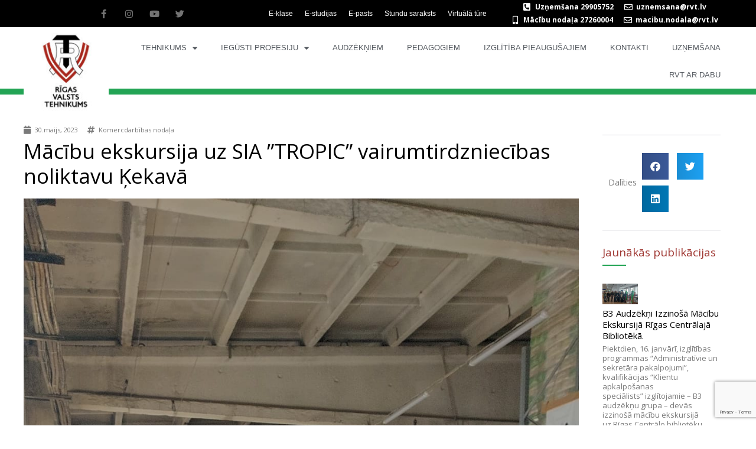

--- FILE ---
content_type: text/html; charset=UTF-8
request_url: https://www.rvt.lv/macibu-ekskursija-uz-sia-tropic-vairumtirdzniecibas-noliktavu-kekava/
body_size: 34286
content:
<!DOCTYPE html>
<html lang="lv">
<head><style>img.lazy{min-height:1px}</style><link rel="preload" href="https://www.rvt.lv/wp-content/plugins/w3-total-cache/pub/js/lazyload.min.js" as="script">
<meta charset="UTF-8">
<meta name="viewport" content="width=device-width, initial-scale=1">
	 <link rel="profile" href="https://gmpg.org/xfn/11"> 
	 <title>Mācību ekskursija uz SIA &#8221;TROPIC&#8221; vairumtirdzniecības noliktavu Ķekavā &#8211; RVT</title>
<meta name='robots' content='max-image-preview:large' />
	<style>img:is([sizes="auto" i], [sizes^="auto," i]) { contain-intrinsic-size: 3000px 1500px }</style>
	<script id="cookieyes" type="text/javascript" src="https://cdn-cookieyes.com/client_data/4901db6913bf4913536b4fbf/script.js"></script><link rel='dns-prefetch' href='//fonts.googleapis.com' />
<link rel="alternate" type="application/rss+xml" title="RVT&raquo; Plūsma" href="https://www.rvt.lv/feed/" />
<link rel="alternate" type="application/rss+xml" title="Komentāru plūsma" href="https://www.rvt.lv/comments/feed/" />
<link rel="alternate" type="application/rss+xml" title="RVT &raquo; Mācību ekskursija uz SIA &#8221;TROPIC&#8221; vairumtirdzniecības noliktavu Ķekavā plūsma" href="https://www.rvt.lv/macibu-ekskursija-uz-sia-tropic-vairumtirdzniecibas-noliktavu-kekava/feed/" />
<script>
window._wpemojiSettings = {"baseUrl":"https:\/\/s.w.org\/images\/core\/emoji\/15.0.3\/72x72\/","ext":".png","svgUrl":"https:\/\/s.w.org\/images\/core\/emoji\/15.0.3\/svg\/","svgExt":".svg","source":{"concatemoji":"https:\/\/www.rvt.lv\/wp-includes\/js\/wp-emoji-release.min.js?ver=6.7.2"}};
/*! This file is auto-generated */
!function(i,n){var o,s,e;function c(e){try{var t={supportTests:e,timestamp:(new Date).valueOf()};sessionStorage.setItem(o,JSON.stringify(t))}catch(e){}}function p(e,t,n){e.clearRect(0,0,e.canvas.width,e.canvas.height),e.fillText(t,0,0);var t=new Uint32Array(e.getImageData(0,0,e.canvas.width,e.canvas.height).data),r=(e.clearRect(0,0,e.canvas.width,e.canvas.height),e.fillText(n,0,0),new Uint32Array(e.getImageData(0,0,e.canvas.width,e.canvas.height).data));return t.every(function(e,t){return e===r[t]})}function u(e,t,n){switch(t){case"flag":return n(e,"\ud83c\udff3\ufe0f\u200d\u26a7\ufe0f","\ud83c\udff3\ufe0f\u200b\u26a7\ufe0f")?!1:!n(e,"\ud83c\uddfa\ud83c\uddf3","\ud83c\uddfa\u200b\ud83c\uddf3")&&!n(e,"\ud83c\udff4\udb40\udc67\udb40\udc62\udb40\udc65\udb40\udc6e\udb40\udc67\udb40\udc7f","\ud83c\udff4\u200b\udb40\udc67\u200b\udb40\udc62\u200b\udb40\udc65\u200b\udb40\udc6e\u200b\udb40\udc67\u200b\udb40\udc7f");case"emoji":return!n(e,"\ud83d\udc26\u200d\u2b1b","\ud83d\udc26\u200b\u2b1b")}return!1}function f(e,t,n){var r="undefined"!=typeof WorkerGlobalScope&&self instanceof WorkerGlobalScope?new OffscreenCanvas(300,150):i.createElement("canvas"),a=r.getContext("2d",{willReadFrequently:!0}),o=(a.textBaseline="top",a.font="600 32px Arial",{});return e.forEach(function(e){o[e]=t(a,e,n)}),o}function t(e){var t=i.createElement("script");t.src=e,t.defer=!0,i.head.appendChild(t)}"undefined"!=typeof Promise&&(o="wpEmojiSettingsSupports",s=["flag","emoji"],n.supports={everything:!0,everythingExceptFlag:!0},e=new Promise(function(e){i.addEventListener("DOMContentLoaded",e,{once:!0})}),new Promise(function(t){var n=function(){try{var e=JSON.parse(sessionStorage.getItem(o));if("object"==typeof e&&"number"==typeof e.timestamp&&(new Date).valueOf()<e.timestamp+604800&&"object"==typeof e.supportTests)return e.supportTests}catch(e){}return null}();if(!n){if("undefined"!=typeof Worker&&"undefined"!=typeof OffscreenCanvas&&"undefined"!=typeof URL&&URL.createObjectURL&&"undefined"!=typeof Blob)try{var e="postMessage("+f.toString()+"("+[JSON.stringify(s),u.toString(),p.toString()].join(",")+"));",r=new Blob([e],{type:"text/javascript"}),a=new Worker(URL.createObjectURL(r),{name:"wpTestEmojiSupports"});return void(a.onmessage=function(e){c(n=e.data),a.terminate(),t(n)})}catch(e){}c(n=f(s,u,p))}t(n)}).then(function(e){for(var t in e)n.supports[t]=e[t],n.supports.everything=n.supports.everything&&n.supports[t],"flag"!==t&&(n.supports.everythingExceptFlag=n.supports.everythingExceptFlag&&n.supports[t]);n.supports.everythingExceptFlag=n.supports.everythingExceptFlag&&!n.supports.flag,n.DOMReady=!1,n.readyCallback=function(){n.DOMReady=!0}}).then(function(){return e}).then(function(){var e;n.supports.everything||(n.readyCallback(),(e=n.source||{}).concatemoji?t(e.concatemoji):e.wpemoji&&e.twemoji&&(t(e.twemoji),t(e.wpemoji)))}))}((window,document),window._wpemojiSettings);
</script>
<link rel='stylesheet' id='astra-theme-css-css' href='https://www.rvt.lv/wp-content/themes/astra/assets/css/minified/frontend.min.css?ver=4.8.1' media='all' />
<style id='astra-theme-css-inline-css'>
.ast-no-sidebar .entry-content .alignfull {margin-left: calc( -50vw + 50%);margin-right: calc( -50vw + 50%);max-width: 100vw;width: 100vw;}.ast-no-sidebar .entry-content .alignwide {margin-left: calc(-41vw + 50%);margin-right: calc(-41vw + 50%);max-width: unset;width: unset;}.ast-no-sidebar .entry-content .alignfull .alignfull,.ast-no-sidebar .entry-content .alignfull .alignwide,.ast-no-sidebar .entry-content .alignwide .alignfull,.ast-no-sidebar .entry-content .alignwide .alignwide,.ast-no-sidebar .entry-content .wp-block-column .alignfull,.ast-no-sidebar .entry-content .wp-block-column .alignwide{width: 100%;margin-left: auto;margin-right: auto;}.wp-block-gallery,.blocks-gallery-grid {margin: 0;}.wp-block-separator {max-width: 100px;}.wp-block-separator.is-style-wide,.wp-block-separator.is-style-dots {max-width: none;}.entry-content .has-2-columns .wp-block-column:first-child {padding-right: 10px;}.entry-content .has-2-columns .wp-block-column:last-child {padding-left: 10px;}@media (max-width: 782px) {.entry-content .wp-block-columns .wp-block-column {flex-basis: 100%;}.entry-content .has-2-columns .wp-block-column:first-child {padding-right: 0;}.entry-content .has-2-columns .wp-block-column:last-child {padding-left: 0;}}body .entry-content .wp-block-latest-posts {margin-left: 0;}body .entry-content .wp-block-latest-posts li {list-style: none;}.ast-no-sidebar .ast-container .entry-content .wp-block-latest-posts {margin-left: 0;}.ast-header-break-point .entry-content .alignwide {margin-left: auto;margin-right: auto;}.entry-content .blocks-gallery-item img {margin-bottom: auto;}.wp-block-pullquote {border-top: 4px solid #555d66;border-bottom: 4px solid #555d66;color: #40464d;}:root{--ast-post-nav-space:0;--ast-container-default-xlg-padding:6.67em;--ast-container-default-lg-padding:5.67em;--ast-container-default-slg-padding:4.34em;--ast-container-default-md-padding:3.34em;--ast-container-default-sm-padding:6.67em;--ast-container-default-xs-padding:2.4em;--ast-container-default-xxs-padding:1.4em;--ast-code-block-background:#EEEEEE;--ast-comment-inputs-background:#FAFAFA;--ast-normal-container-width:1200px;--ast-narrow-container-width:750px;--ast-blog-title-font-weight:normal;--ast-blog-meta-weight:inherit;}html{font-size:93.75%;}a,.page-title{color:#a03933;}a:hover,a:focus{color:#311d3d;}body,button,input,select,textarea,.ast-button,.ast-custom-button{font-family:'Open Sans',sans-serif;font-weight:400;font-size:15px;font-size:1rem;}blockquote{color:#000000;}h1,.entry-content h1,.entry-content h1 a,h2,.entry-content h2,.entry-content h2 a,h3,.entry-content h3,.entry-content h3 a,h4,.entry-content h4,.entry-content h4 a,h5,.entry-content h5,.entry-content h5 a,h6,.entry-content h6,.entry-content h6 a,.site-title,.site-title a{font-family:'Open Sans',sans-serif;font-weight:400;}.site-title{font-size:35px;font-size:2.3333333333333rem;display:none;}header .custom-logo-link img{max-width:300px;width:300px;}.astra-logo-svg{width:300px;}.site-header .site-description{font-size:15px;font-size:1rem;display:none;}.entry-title{font-size:30px;font-size:2rem;}.archive .ast-article-post .ast-article-inner,.blog .ast-article-post .ast-article-inner,.archive .ast-article-post .ast-article-inner:hover,.blog .ast-article-post .ast-article-inner:hover{overflow:hidden;}h1,.entry-content h1,.entry-content h1 a{font-size:50px;font-size:3.3333333333333rem;font-weight:700;font-family:'Open Sans',sans-serif;line-height:1.4em;}h2,.entry-content h2,.entry-content h2 a{font-size:40px;font-size:2.6666666666667rem;font-weight:400;font-family:'Open Sans',sans-serif;line-height:1.3em;}h3,.entry-content h3,.entry-content h3 a{font-size:30px;font-size:2rem;font-weight:400;font-family:'Open Sans',sans-serif;line-height:1.3em;}h4,.entry-content h4,.entry-content h4 a{font-size:24px;font-size:1.6rem;line-height:1.2em;font-family:'Open Sans',sans-serif;}h5,.entry-content h5,.entry-content h5 a{font-size:20px;font-size:1.3333333333333rem;line-height:1.2em;font-family:'Open Sans',sans-serif;}h6,.entry-content h6,.entry-content h6 a{font-size:17px;font-size:1.1333333333333rem;line-height:1.25em;font-family:'Open Sans',sans-serif;}::selection{background-color:#a03933;color:#ffffff;}body,h1,.entry-title a,.entry-content h1,.entry-content h1 a,h2,.entry-content h2,.entry-content h2 a,h3,.entry-content h3,.entry-content h3 a,h4,.entry-content h4,.entry-content h4 a,h5,.entry-content h5,.entry-content h5 a,h6,.entry-content h6,.entry-content h6 a{color:#393939;}.tagcloud a:hover,.tagcloud a:focus,.tagcloud a.current-item{color:#ffffff;border-color:#a03933;background-color:#a03933;}input:focus,input[type="text"]:focus,input[type="email"]:focus,input[type="url"]:focus,input[type="password"]:focus,input[type="reset"]:focus,input[type="search"]:focus,textarea:focus{border-color:#a03933;}input[type="radio"]:checked,input[type=reset],input[type="checkbox"]:checked,input[type="checkbox"]:hover:checked,input[type="checkbox"]:focus:checked,input[type=range]::-webkit-slider-thumb{border-color:#a03933;background-color:#a03933;box-shadow:none;}.site-footer a:hover + .post-count,.site-footer a:focus + .post-count{background:#a03933;border-color:#a03933;}.single .nav-links .nav-previous,.single .nav-links .nav-next{color:#a03933;}.entry-meta,.entry-meta *{line-height:1.45;color:#a03933;}.entry-meta a:not(.ast-button):hover,.entry-meta a:not(.ast-button):hover *,.entry-meta a:not(.ast-button):focus,.entry-meta a:not(.ast-button):focus *,.page-links > .page-link,.page-links .page-link:hover,.post-navigation a:hover{color:#311d3d;}#cat option,.secondary .calendar_wrap thead a,.secondary .calendar_wrap thead a:visited{color:#a03933;}.secondary .calendar_wrap #today,.ast-progress-val span{background:#a03933;}.secondary a:hover + .post-count,.secondary a:focus + .post-count{background:#a03933;border-color:#a03933;}.calendar_wrap #today > a{color:#ffffff;}.page-links .page-link,.single .post-navigation a{color:#a03933;}.ast-search-menu-icon .search-form button.search-submit{padding:0 4px;}.ast-search-menu-icon form.search-form{padding-right:0;}.ast-search-menu-icon.slide-search input.search-field{width:0;}.ast-header-search .ast-search-menu-icon.ast-dropdown-active .search-form,.ast-header-search .ast-search-menu-icon.ast-dropdown-active .search-field:focus{transition:all 0.2s;}.search-form input.search-field:focus{outline:none;}.widget-title,.widget .wp-block-heading{font-size:21px;font-size:1.4rem;color:#393939;}.ast-search-menu-icon.slide-search a:focus-visible:focus-visible,.astra-search-icon:focus-visible,#close:focus-visible,a:focus-visible,.ast-menu-toggle:focus-visible,.site .skip-link:focus-visible,.wp-block-loginout input:focus-visible,.wp-block-search.wp-block-search__button-inside .wp-block-search__inside-wrapper,.ast-header-navigation-arrow:focus-visible,.woocommerce .wc-proceed-to-checkout > .checkout-button:focus-visible,.woocommerce .woocommerce-MyAccount-navigation ul li a:focus-visible,.ast-orders-table__row .ast-orders-table__cell:focus-visible,.woocommerce .woocommerce-order-details .order-again > .button:focus-visible,.woocommerce .woocommerce-message a.button.wc-forward:focus-visible,.woocommerce #minus_qty:focus-visible,.woocommerce #plus_qty:focus-visible,a#ast-apply-coupon:focus-visible,.woocommerce .woocommerce-info a:focus-visible,.woocommerce .astra-shop-summary-wrap a:focus-visible,.woocommerce a.wc-forward:focus-visible,#ast-apply-coupon:focus-visible,.woocommerce-js .woocommerce-mini-cart-item a.remove:focus-visible,#close:focus-visible,.button.search-submit:focus-visible,#search_submit:focus,.normal-search:focus-visible,.ast-header-account-wrap:focus-visible,.woocommerce .ast-on-card-button.ast-quick-view-trigger:focus{outline-style:dotted;outline-color:inherit;outline-width:thin;}input:focus,input[type="text"]:focus,input[type="email"]:focus,input[type="url"]:focus,input[type="password"]:focus,input[type="reset"]:focus,input[type="search"]:focus,input[type="number"]:focus,textarea:focus,.wp-block-search__input:focus,[data-section="section-header-mobile-trigger"] .ast-button-wrap .ast-mobile-menu-trigger-minimal:focus,.ast-mobile-popup-drawer.active .menu-toggle-close:focus,.woocommerce-ordering select.orderby:focus,#ast-scroll-top:focus,#coupon_code:focus,.woocommerce-page #comment:focus,.woocommerce #reviews #respond input#submit:focus,.woocommerce a.add_to_cart_button:focus,.woocommerce .button.single_add_to_cart_button:focus,.woocommerce .woocommerce-cart-form button:focus,.woocommerce .woocommerce-cart-form__cart-item .quantity .qty:focus,.woocommerce .woocommerce-billing-fields .woocommerce-billing-fields__field-wrapper .woocommerce-input-wrapper > .input-text:focus,.woocommerce #order_comments:focus,.woocommerce #place_order:focus,.woocommerce .woocommerce-address-fields .woocommerce-address-fields__field-wrapper .woocommerce-input-wrapper > .input-text:focus,.woocommerce .woocommerce-MyAccount-content form button:focus,.woocommerce .woocommerce-MyAccount-content .woocommerce-EditAccountForm .woocommerce-form-row .woocommerce-Input.input-text:focus,.woocommerce .ast-woocommerce-container .woocommerce-pagination ul.page-numbers li a:focus,body #content .woocommerce form .form-row .select2-container--default .select2-selection--single:focus,#ast-coupon-code:focus,.woocommerce.woocommerce-js .quantity input[type=number]:focus,.woocommerce-js .woocommerce-mini-cart-item .quantity input[type=number]:focus,.woocommerce p#ast-coupon-trigger:focus{border-style:dotted;border-color:inherit;border-width:thin;}input{outline:none;}.site-logo-img img{ transition:all 0.2s linear;}body .ast-oembed-container *{position:absolute;top:0;width:100%;height:100%;left:0;}body .wp-block-embed-pocket-casts .ast-oembed-container *{position:unset;}.ast-single-post-featured-section + article {margin-top: 2em;}.site-content .ast-single-post-featured-section img {width: 100%;overflow: hidden;object-fit: cover;}.site > .ast-single-related-posts-container {margin-top: 0;}@media (min-width: 922px) {.ast-desktop .ast-container--narrow {max-width: var(--ast-narrow-container-width);margin: 0 auto;}}.ast-page-builder-template .hentry {margin: 0;}.ast-page-builder-template .site-content > .ast-container {max-width: 100%;padding: 0;}.ast-page-builder-template .site .site-content #primary {padding: 0;margin: 0;}.ast-page-builder-template .no-results {text-align: center;margin: 4em auto;}.ast-page-builder-template .ast-pagination {padding: 2em;}.ast-page-builder-template .entry-header.ast-no-title.ast-no-thumbnail {margin-top: 0;}.ast-page-builder-template .entry-header.ast-header-without-markup {margin-top: 0;margin-bottom: 0;}.ast-page-builder-template .entry-header.ast-no-title.ast-no-meta {margin-bottom: 0;}.ast-page-builder-template.single .post-navigation {padding-bottom: 2em;}.ast-page-builder-template.single-post .site-content > .ast-container {max-width: 100%;}.ast-page-builder-template .entry-header {margin-top: 4em;margin-left: auto;margin-right: auto;padding-left: 20px;padding-right: 20px;}.single.ast-page-builder-template .entry-header {padding-left: 20px;padding-right: 20px;}.ast-page-builder-template .ast-archive-description {margin: 4em auto 0;padding-left: 20px;padding-right: 20px;}.ast-page-builder-template.ast-no-sidebar .entry-content .alignwide {margin-left: 0;margin-right: 0;}@media (max-width:921.9px){#ast-desktop-header{display:none;}}@media (min-width:922px){#ast-mobile-header{display:none;}}@media( max-width: 420px ) {.single .nav-links .nav-previous,.single .nav-links .nav-next {width: 100%;text-align: center;}}.wp-block-buttons.aligncenter{justify-content:center;}@media (max-width:782px){.entry-content .wp-block-columns .wp-block-column{margin-left:0px;}}.wp-block-image.aligncenter{margin-left:auto;margin-right:auto;}.wp-block-table.aligncenter{margin-left:auto;margin-right:auto;}.wp-block-buttons .wp-block-button.is-style-outline .wp-block-button__link.wp-element-button,.ast-outline-button,.wp-block-uagb-buttons-child .uagb-buttons-repeater.ast-outline-button{border-color:#a03933;border-top-width:2px;border-right-width:2px;border-bottom-width:2px;border-left-width:2px;font-family:inherit;font-weight:300;font-size:11px;font-size:0.73333333333333rem;line-height:1em;border-top-left-radius:7px;border-top-right-radius:7px;border-bottom-right-radius:7px;border-bottom-left-radius:7px;}.wp-block-button.is-style-outline .wp-block-button__link:hover,.wp-block-buttons .wp-block-button.is-style-outline .wp-block-button__link:focus,.wp-block-buttons .wp-block-button.is-style-outline > .wp-block-button__link:not(.has-text-color):hover,.wp-block-buttons .wp-block-button.wp-block-button__link.is-style-outline:not(.has-text-color):hover,.ast-outline-button:hover,.ast-outline-button:focus,.wp-block-uagb-buttons-child .uagb-buttons-repeater.ast-outline-button:hover,.wp-block-uagb-buttons-child .uagb-buttons-repeater.ast-outline-button:focus{background-color:#34a153;}.wp-block-button .wp-block-button__link.wp-element-button.is-style-outline:not(.has-background),.wp-block-button.is-style-outline>.wp-block-button__link.wp-element-button:not(.has-background),.ast-outline-button{background-color:#a03933;}.entry-content[data-ast-blocks-layout] > figure{margin-bottom:1em;}@media (max-width:921px){.ast-separate-container #primary,.ast-separate-container #secondary{padding:1.5em 0;}#primary,#secondary{padding:1.5em 0;margin:0;}.ast-left-sidebar #content > .ast-container{display:flex;flex-direction:column-reverse;width:100%;}.ast-separate-container .ast-article-post,.ast-separate-container .ast-article-single{padding:1.5em 2.14em;}.ast-author-box img.avatar{margin:20px 0 0 0;}}@media (min-width:922px){.ast-separate-container.ast-right-sidebar #primary,.ast-separate-container.ast-left-sidebar #primary{border:0;}.search-no-results.ast-separate-container #primary{margin-bottom:4em;}}.elementor-button-wrapper .elementor-button{border-style:solid;text-decoration:none;border-top-width:0;border-right-width:0;border-left-width:0;border-bottom-width:0;}body .elementor-button.elementor-size-sm,body .elementor-button.elementor-size-xs,body .elementor-button.elementor-size-md,body .elementor-button.elementor-size-lg,body .elementor-button.elementor-size-xl,body .elementor-button{border-top-left-radius:7px;border-top-right-radius:7px;border-bottom-right-radius:7px;border-bottom-left-radius:7px;padding-top:12px;padding-right:20px;padding-bottom:12px;padding-left:20px;}.elementor-button-wrapper .elementor-button{border-color:#a03933;background-color:#a03933;}.elementor-button-wrapper .elementor-button:hover,.elementor-button-wrapper .elementor-button:focus{color:#ffffff;background-color:#34a153;border-color:#34a153;}.wp-block-button .wp-block-button__link ,.elementor-button-wrapper .elementor-button,.elementor-button-wrapper .elementor-button:visited{color:#ffffff;}.elementor-button-wrapper .elementor-button{font-weight:300;font-size:11px;font-size:0.73333333333333rem;line-height:1em;text-transform:uppercase;letter-spacing:2px;}body .elementor-button.elementor-size-sm,body .elementor-button.elementor-size-xs,body .elementor-button.elementor-size-md,body .elementor-button.elementor-size-lg,body .elementor-button.elementor-size-xl,body .elementor-button{font-size:11px;font-size:0.73333333333333rem;}.wp-block-button .wp-block-button__link:hover,.wp-block-button .wp-block-button__link:focus{color:#ffffff;background-color:#34a153;border-color:#34a153;}.elementor-widget-heading h1.elementor-heading-title{line-height:1.4em;}.elementor-widget-heading h2.elementor-heading-title{line-height:1.3em;}.elementor-widget-heading h3.elementor-heading-title{line-height:1.3em;}.elementor-widget-heading h4.elementor-heading-title{line-height:1.2em;}.elementor-widget-heading h5.elementor-heading-title{line-height:1.2em;}.elementor-widget-heading h6.elementor-heading-title{line-height:1.25em;}.wp-block-button .wp-block-button__link{border-top-width:0;border-right-width:0;border-left-width:0;border-bottom-width:0;border-color:#a03933;background-color:#a03933;color:#ffffff;font-family:inherit;font-weight:300;line-height:1em;text-transform:uppercase;letter-spacing:2px;font-size:11px;font-size:0.73333333333333rem;border-top-left-radius:7px;border-top-right-radius:7px;border-bottom-right-radius:7px;border-bottom-left-radius:7px;padding-top:12px;padding-right:20px;padding-bottom:12px;padding-left:20px;}.menu-toggle,button,.ast-button,.ast-custom-button,.button,input#submit,input[type="button"],input[type="submit"],input[type="reset"]{border-style:solid;border-top-width:0;border-right-width:0;border-left-width:0;border-bottom-width:0;color:#ffffff;border-color:#a03933;background-color:#a03933;padding-top:12px;padding-right:20px;padding-bottom:12px;padding-left:20px;font-family:inherit;font-weight:300;font-size:11px;font-size:0.73333333333333rem;line-height:1em;text-transform:uppercase;letter-spacing:2px;border-top-left-radius:7px;border-top-right-radius:7px;border-bottom-right-radius:7px;border-bottom-left-radius:7px;}button:focus,.menu-toggle:hover,button:hover,.ast-button:hover,.ast-custom-button:hover .button:hover,.ast-custom-button:hover ,input[type=reset]:hover,input[type=reset]:focus,input#submit:hover,input#submit:focus,input[type="button"]:hover,input[type="button"]:focus,input[type="submit"]:hover,input[type="submit"]:focus{color:#ffffff;background-color:#34a153;border-color:#34a153;}@media (max-width:921px){.ast-mobile-header-stack .main-header-bar .ast-search-menu-icon{display:inline-block;}.ast-header-break-point.ast-header-custom-item-outside .ast-mobile-header-stack .main-header-bar .ast-search-icon{margin:0;}.ast-comment-avatar-wrap img{max-width:2.5em;}.ast-comment-meta{padding:0 1.8888em 1.3333em;}.ast-separate-container .ast-comment-list li.depth-1{padding:1.5em 2.14em;}.ast-separate-container .comment-respond{padding:2em 2.14em;}}@media (min-width:544px){.ast-container{max-width:100%;}}@media (max-width:544px){.ast-separate-container .ast-article-post,.ast-separate-container .ast-article-single,.ast-separate-container .comments-title,.ast-separate-container .ast-archive-description{padding:1.5em 1em;}.ast-separate-container #content .ast-container{padding-left:0.54em;padding-right:0.54em;}.ast-separate-container .ast-comment-list .bypostauthor{padding:.5em;}.ast-search-menu-icon.ast-dropdown-active .search-field{width:170px;}} #ast-mobile-header .ast-site-header-cart-li a{pointer-events:none;}body,.ast-separate-container{background-color:#ffffff;background-image:none;}.ast-no-sidebar.ast-separate-container .entry-content .alignfull {margin-left: -6.67em;margin-right: -6.67em;width: auto;}@media (max-width: 1200px) {.ast-no-sidebar.ast-separate-container .entry-content .alignfull {margin-left: -2.4em;margin-right: -2.4em;}}@media (max-width: 768px) {.ast-no-sidebar.ast-separate-container .entry-content .alignfull {margin-left: -2.14em;margin-right: -2.14em;}}@media (max-width: 544px) {.ast-no-sidebar.ast-separate-container .entry-content .alignfull {margin-left: -1em;margin-right: -1em;}}.ast-no-sidebar.ast-separate-container .entry-content .alignwide {margin-left: -20px;margin-right: -20px;}.ast-no-sidebar.ast-separate-container .entry-content .wp-block-column .alignfull,.ast-no-sidebar.ast-separate-container .entry-content .wp-block-column .alignwide {margin-left: auto;margin-right: auto;width: 100%;}@media (max-width:921px){.widget-title{font-size:21px;font-size:1.4rem;}body,button,input,select,textarea,.ast-button,.ast-custom-button{font-size:15px;font-size:1rem;}#secondary,#secondary button,#secondary input,#secondary select,#secondary textarea{font-size:15px;font-size:1rem;}.site-title{display:none;}.site-header .site-description{display:none;}h1,.entry-content h1,.entry-content h1 a{font-size:56px;}h2,.entry-content h2,.entry-content h2 a{font-size:35px;}h3,.entry-content h3,.entry-content h3 a{font-size:26px;}.astra-logo-svg{width:59px;}header .custom-logo-link img,.ast-header-break-point .site-logo-img .custom-mobile-logo-link img{max-width:59px;width:59px;}}@media (max-width:544px){.widget-title{font-size:21px;font-size:1.4rem;}body,button,input,select,textarea,.ast-button,.ast-custom-button{font-size:15px;font-size:1rem;}#secondary,#secondary button,#secondary input,#secondary select,#secondary textarea{font-size:15px;font-size:1rem;}.site-title{display:none;}.site-header .site-description{display:none;}h1,.entry-content h1,.entry-content h1 a{font-size:35px;}h2,.entry-content h2,.entry-content h2 a{font-size:30px;}h3,.entry-content h3,.entry-content h3 a{font-size:22px;}header .custom-logo-link img,.ast-header-break-point .site-branding img,.ast-header-break-point .custom-logo-link img{max-width:55px;width:55px;}.astra-logo-svg{width:55px;}.ast-header-break-point .site-logo-img .custom-mobile-logo-link img{max-width:55px;}}@media (max-width:544px){html{font-size:93.75%;}}@media (min-width:922px){.ast-container{max-width:1240px;}}@font-face {font-family: "Astra";src: url(https://www.rvt.lv/wp-content/themes/astra/assets/fonts/astra.woff) format("woff"),url(https://www.rvt.lv/wp-content/themes/astra/assets/fonts/astra.ttf) format("truetype"),url(https://www.rvt.lv/wp-content/themes/astra/assets/fonts/astra.svg#astra) format("svg");font-weight: normal;font-style: normal;font-display: fallback;}@media (min-width:922px){.main-header-menu .sub-menu .menu-item.ast-left-align-sub-menu:hover > .sub-menu,.main-header-menu .sub-menu .menu-item.ast-left-align-sub-menu.focus > .sub-menu{margin-left:-2px;}}.site .comments-area{padding-bottom:3em;}.astra-icon-down_arrow::after {content: "\e900";font-family: Astra;}.astra-icon-close::after {content: "\e5cd";font-family: Astra;}.astra-icon-drag_handle::after {content: "\e25d";font-family: Astra;}.astra-icon-format_align_justify::after {content: "\e235";font-family: Astra;}.astra-icon-menu::after {content: "\e5d2";font-family: Astra;}.astra-icon-reorder::after {content: "\e8fe";font-family: Astra;}.astra-icon-search::after {content: "\e8b6";font-family: Astra;}.astra-icon-zoom_in::after {content: "\e56b";font-family: Astra;}.astra-icon-check-circle::after {content: "\e901";font-family: Astra;}.astra-icon-shopping-cart::after {content: "\f07a";font-family: Astra;}.astra-icon-shopping-bag::after {content: "\f290";font-family: Astra;}.astra-icon-shopping-basket::after {content: "\f291";font-family: Astra;}.astra-icon-circle-o::after {content: "\e903";font-family: Astra;}.astra-icon-certificate::after {content: "\e902";font-family: Astra;}blockquote {padding: 1.2em;}:root .has-ast-global-color-0-color{color:var(--ast-global-color-0);}:root .has-ast-global-color-0-background-color{background-color:var(--ast-global-color-0);}:root .wp-block-button .has-ast-global-color-0-color{color:var(--ast-global-color-0);}:root .wp-block-button .has-ast-global-color-0-background-color{background-color:var(--ast-global-color-0);}:root .has-ast-global-color-1-color{color:var(--ast-global-color-1);}:root .has-ast-global-color-1-background-color{background-color:var(--ast-global-color-1);}:root .wp-block-button .has-ast-global-color-1-color{color:var(--ast-global-color-1);}:root .wp-block-button .has-ast-global-color-1-background-color{background-color:var(--ast-global-color-1);}:root .has-ast-global-color-2-color{color:var(--ast-global-color-2);}:root .has-ast-global-color-2-background-color{background-color:var(--ast-global-color-2);}:root .wp-block-button .has-ast-global-color-2-color{color:var(--ast-global-color-2);}:root .wp-block-button .has-ast-global-color-2-background-color{background-color:var(--ast-global-color-2);}:root .has-ast-global-color-3-color{color:var(--ast-global-color-3);}:root .has-ast-global-color-3-background-color{background-color:var(--ast-global-color-3);}:root .wp-block-button .has-ast-global-color-3-color{color:var(--ast-global-color-3);}:root .wp-block-button .has-ast-global-color-3-background-color{background-color:var(--ast-global-color-3);}:root .has-ast-global-color-4-color{color:var(--ast-global-color-4);}:root .has-ast-global-color-4-background-color{background-color:var(--ast-global-color-4);}:root .wp-block-button .has-ast-global-color-4-color{color:var(--ast-global-color-4);}:root .wp-block-button .has-ast-global-color-4-background-color{background-color:var(--ast-global-color-4);}:root .has-ast-global-color-5-color{color:var(--ast-global-color-5);}:root .has-ast-global-color-5-background-color{background-color:var(--ast-global-color-5);}:root .wp-block-button .has-ast-global-color-5-color{color:var(--ast-global-color-5);}:root .wp-block-button .has-ast-global-color-5-background-color{background-color:var(--ast-global-color-5);}:root .has-ast-global-color-6-color{color:var(--ast-global-color-6);}:root .has-ast-global-color-6-background-color{background-color:var(--ast-global-color-6);}:root .wp-block-button .has-ast-global-color-6-color{color:var(--ast-global-color-6);}:root .wp-block-button .has-ast-global-color-6-background-color{background-color:var(--ast-global-color-6);}:root .has-ast-global-color-7-color{color:var(--ast-global-color-7);}:root .has-ast-global-color-7-background-color{background-color:var(--ast-global-color-7);}:root .wp-block-button .has-ast-global-color-7-color{color:var(--ast-global-color-7);}:root .wp-block-button .has-ast-global-color-7-background-color{background-color:var(--ast-global-color-7);}:root .has-ast-global-color-8-color{color:var(--ast-global-color-8);}:root .has-ast-global-color-8-background-color{background-color:var(--ast-global-color-8);}:root .wp-block-button .has-ast-global-color-8-color{color:var(--ast-global-color-8);}:root .wp-block-button .has-ast-global-color-8-background-color{background-color:var(--ast-global-color-8);}:root{--ast-global-color-0:#0170B9;--ast-global-color-1:#3a3a3a;--ast-global-color-2:#3a3a3a;--ast-global-color-3:#4B4F58;--ast-global-color-4:#F5F5F5;--ast-global-color-5:#FFFFFF;--ast-global-color-6:#E5E5E5;--ast-global-color-7:#424242;--ast-global-color-8:#000000;}:root {--ast-border-color : #dddddd;}.ast-single-entry-banner {-js-display: flex;display: flex;flex-direction: column;justify-content: center;text-align: center;position: relative;background: #eeeeee;}.ast-single-entry-banner[data-banner-layout="layout-1"] {max-width: 1200px;background: inherit;padding: 20px 0;}.ast-single-entry-banner[data-banner-width-type="custom"] {margin: 0 auto;width: 100%;}.ast-single-entry-banner + .site-content .entry-header {margin-bottom: 0;}.site .ast-author-avatar {--ast-author-avatar-size: ;}a.ast-underline-text {text-decoration: underline;}.ast-container > .ast-terms-link {position: relative;display: block;}a.ast-button.ast-badge-tax {padding: 4px 8px;border-radius: 3px;font-size: inherit;}header.entry-header .entry-title{font-size:30px;font-size:2rem;}header.entry-header > *:not(:last-child){margin-bottom:10px;}.ast-archive-entry-banner {-js-display: flex;display: flex;flex-direction: column;justify-content: center;text-align: center;position: relative;background: #eeeeee;}.ast-archive-entry-banner[data-banner-width-type="custom"] {margin: 0 auto;width: 100%;}.ast-archive-entry-banner[data-banner-layout="layout-1"] {background: inherit;padding: 20px 0;text-align: left;}body.archive .ast-archive-description{max-width:1200px;width:100%;text-align:left;padding-top:3em;padding-right:3em;padding-bottom:3em;padding-left:3em;}body.archive .ast-archive-description .ast-archive-title,body.archive .ast-archive-description .ast-archive-title *{font-size:40px;font-size:2.6666666666667rem;}body.archive .ast-archive-description > *:not(:last-child){margin-bottom:10px;}@media (max-width:921px){body.archive .ast-archive-description{text-align:left;}}@media (max-width:544px){body.archive .ast-archive-description{text-align:left;}}.ast-breadcrumbs .trail-browse,.ast-breadcrumbs .trail-items,.ast-breadcrumbs .trail-items li{display:inline-block;margin:0;padding:0;border:none;background:inherit;text-indent:0;text-decoration:none;}.ast-breadcrumbs .trail-browse{font-size:inherit;font-style:inherit;font-weight:inherit;color:inherit;}.ast-breadcrumbs .trail-items{list-style:none;}.trail-items li::after{padding:0 0.3em;content:"\00bb";}.trail-items li:last-of-type::after{display:none;}h1,.entry-content h1,h2,.entry-content h2,h3,.entry-content h3,h4,.entry-content h4,h5,.entry-content h5,h6,.entry-content h6{color:#a03933;}@media (max-width:921px){.ast-builder-grid-row-container.ast-builder-grid-row-tablet-3-firstrow .ast-builder-grid-row > *:first-child,.ast-builder-grid-row-container.ast-builder-grid-row-tablet-3-lastrow .ast-builder-grid-row > *:last-child{grid-column:1 / -1;}}@media (max-width:544px){.ast-builder-grid-row-container.ast-builder-grid-row-mobile-3-firstrow .ast-builder-grid-row > *:first-child,.ast-builder-grid-row-container.ast-builder-grid-row-mobile-3-lastrow .ast-builder-grid-row > *:last-child{grid-column:1 / -1;}}.ast-header-break-point .ast-has-mobile-header-logo .custom-logo-link,.ast-header-break-point .wp-block-site-logo .custom-logo-link,.ast-desktop .wp-block-site-logo .custom-mobile-logo-link {display: none;}.ast-header-break-point .ast-has-mobile-header-logo .custom-mobile-logo-link {display: inline-block;}.ast-header-break-point.ast-mobile-inherit-site-logo .ast-has-mobile-header-logo .custom-logo-link,.ast-header-break-point.ast-mobile-inherit-site-logo .ast-has-mobile-header-logo .astra-logo-svg {display: block;}.ast-builder-layout-element .ast-site-identity{margin-top:0px;margin-bottom:0px;margin-left:0px;margin-right:0px;}.ast-builder-layout-element[data-section="title_tagline"]{display:flex;}@media (max-width:921px){.ast-header-break-point .ast-builder-layout-element[data-section="title_tagline"]{display:flex;}}@media (max-width:544px){.ast-header-break-point .ast-builder-layout-element[data-section="title_tagline"]{display:flex;}}[data-section*="section-hb-button-"] .menu-link{display:none;}.ast-header-button-1[data-section*="section-hb-button-"] .ast-builder-button-wrap .ast-custom-button{line-height:1em;}.ast-header-button-1 .ast-custom-button{background:#a62424;}.ast-header-button-1 .ast-custom-button:hover{background:#2e9f43;}.ast-header-button-1[data-section="section-hb-button-1"]{display:flex;}@media (max-width:921px){.ast-header-break-point .ast-header-button-1[data-section="section-hb-button-1"]{display:flex;}}@media (max-width:544px){.ast-header-break-point .ast-header-button-1[data-section="section-hb-button-1"]{display:flex;}}.ast-builder-menu-1{font-family:inherit;font-weight:inherit;text-transform:none;}.ast-builder-menu-1 .menu-item > .menu-link{font-size:14px;font-size:0.93333333333333rem;color:#000000;}.ast-builder-menu-1 .menu-item > .ast-menu-toggle{color:#000000;}.ast-builder-menu-1 .menu-item:hover > .menu-link,.ast-builder-menu-1 .inline-on-mobile .menu-item:hover > .ast-menu-toggle{color:#9e1010;}.ast-builder-menu-1 .menu-item:hover > .ast-menu-toggle{color:#9e1010;}.ast-builder-menu-1 .menu-item.current-menu-item > .menu-link,.ast-builder-menu-1 .inline-on-mobile .menu-item.current-menu-item > .ast-menu-toggle,.ast-builder-menu-1 .current-menu-ancestor > .menu-link{color:#9e1010;}.ast-builder-menu-1 .menu-item.current-menu-item > .ast-menu-toggle{color:#9e1010;}.ast-builder-menu-1 .sub-menu,.ast-builder-menu-1 .inline-on-mobile .sub-menu{border-top-width:0px;border-bottom-width:4px;border-right-width:0px;border-left-width:0px;border-color:rgba(133,5,5,0);border-style:solid;border-top-left-radius:3px;border-top-right-radius:3px;border-bottom-right-radius:3px;border-bottom-left-radius:3px;}.ast-builder-menu-1 .main-header-menu > .menu-item > .sub-menu,.ast-builder-menu-1 .main-header-menu > .menu-item > .astra-full-megamenu-wrapper{margin-top:0px;}.ast-desktop .ast-builder-menu-1 .main-header-menu > .menu-item > .sub-menu:before,.ast-desktop .ast-builder-menu-1 .main-header-menu > .menu-item > .astra-full-megamenu-wrapper:before{height:calc( 0px + 5px );}.ast-builder-menu-1 .main-header-menu,.ast-header-break-point .ast-builder-menu-1 .main-header-menu{margin-bottom:-70px;}.ast-desktop .ast-builder-menu-1 .menu-item .sub-menu .menu-link{border-style:none;}@media (max-width:921px){.ast-header-break-point .ast-builder-menu-1 .menu-item.menu-item-has-children > .ast-menu-toggle{top:0;}.ast-builder-menu-1 .inline-on-mobile .menu-item.menu-item-has-children > .ast-menu-toggle{right:-15px;}.ast-builder-menu-1 .menu-item-has-children > .menu-link:after{content:unset;}.ast-builder-menu-1 .main-header-menu > .menu-item > .sub-menu,.ast-builder-menu-1 .main-header-menu > .menu-item > .astra-full-megamenu-wrapper{margin-top:0;}}@media (max-width:544px){.ast-header-break-point .ast-builder-menu-1 .menu-item.menu-item-has-children > .ast-menu-toggle{top:0;}.ast-builder-menu-1 .main-header-menu > .menu-item > .sub-menu,.ast-builder-menu-1 .main-header-menu > .menu-item > .astra-full-megamenu-wrapper{margin-top:0;}}.ast-builder-menu-1{display:flex;}@media (max-width:921px){.ast-header-break-point .ast-builder-menu-1{display:flex;}}@media (max-width:544px){.ast-header-break-point .ast-builder-menu-1{display:flex;}}.ast-builder-menu-2{font-family:Helvetica,Verdana,Arial,sans-serif;font-weight:inherit;}.ast-builder-menu-2 .menu-item > .menu-link{font-size:12px;font-size:0.8rem;color:#ffffff;}.ast-builder-menu-2 .menu-item > .ast-menu-toggle{color:#ffffff;}.ast-builder-menu-2 .menu-item:hover > .menu-link,.ast-builder-menu-2 .inline-on-mobile .menu-item:hover > .ast-menu-toggle{color:#2aa230;}.ast-builder-menu-2 .menu-item:hover > .ast-menu-toggle{color:#2aa230;}.ast-builder-menu-2 .menu-item.current-menu-item > .menu-link,.ast-builder-menu-2 .inline-on-mobile .menu-item.current-menu-item > .ast-menu-toggle,.ast-builder-menu-2 .current-menu-ancestor > .menu-link{color:#8a0404;}.ast-builder-menu-2 .menu-item.current-menu-item > .ast-menu-toggle{color:#8a0404;}.ast-builder-menu-2 .sub-menu,.ast-builder-menu-2 .inline-on-mobile .sub-menu{border-top-width:2px;border-bottom-width:0px;border-right-width:0px;border-left-width:0px;border-color:#a03933;border-style:solid;}.ast-builder-menu-2 .main-header-menu > .menu-item > .sub-menu,.ast-builder-menu-2 .main-header-menu > .menu-item > .astra-full-megamenu-wrapper{margin-top:0px;}.ast-desktop .ast-builder-menu-2 .main-header-menu > .menu-item > .sub-menu:before,.ast-desktop .ast-builder-menu-2 .main-header-menu > .menu-item > .astra-full-megamenu-wrapper:before{height:calc( 0px + 5px );}.ast-desktop .ast-builder-menu-2 .menu-item .sub-menu .menu-link{border-style:none;}@media (max-width:921px){.ast-header-break-point .ast-builder-menu-2 .menu-item.menu-item-has-children > .ast-menu-toggle{top:0;}.ast-builder-menu-2 .inline-on-mobile .menu-item.menu-item-has-children > .ast-menu-toggle{right:-15px;}.ast-builder-menu-2 .menu-item-has-children > .menu-link:after{content:unset;}.ast-builder-menu-2 .main-header-menu > .menu-item > .sub-menu,.ast-builder-menu-2 .main-header-menu > .menu-item > .astra-full-megamenu-wrapper{margin-top:0;}}@media (max-width:544px){.ast-header-break-point .ast-builder-menu-2 .menu-item.menu-item-has-children > .ast-menu-toggle{top:0;}.ast-builder-menu-2 .main-header-menu > .menu-item > .sub-menu,.ast-builder-menu-2 .main-header-menu > .menu-item > .astra-full-megamenu-wrapper{margin-top:0;}}.ast-builder-menu-2{display:flex;}@media (max-width:921px){.ast-header-break-point .ast-builder-menu-2{display:flex;}}@media (max-width:544px){.ast-header-break-point .ast-builder-menu-2{display:flex;}}.ast-desktop .ast-menu-hover-style-underline > .menu-item > .menu-link:before,.ast-desktop .ast-menu-hover-style-overline > .menu-item > .menu-link:before {content: "";position: absolute;width: 100%;right: 50%;height: 1px;background-color: transparent;transform: scale(0,0) translate(-50%,0);transition: transform .3s ease-in-out,color .0s ease-in-out;}.ast-desktop .ast-menu-hover-style-underline > .menu-item:hover > .menu-link:before,.ast-desktop .ast-menu-hover-style-overline > .menu-item:hover > .menu-link:before {width: calc(100% - 1.2em);background-color: currentColor;transform: scale(1,1) translate(50%,0);}.ast-desktop .ast-menu-hover-style-underline > .menu-item > .menu-link:before {bottom: 0;}.ast-desktop .ast-menu-hover-style-overline > .menu-item > .menu-link:before {top: 0;}.ast-desktop .ast-menu-hover-style-zoom > .menu-item > .menu-link:hover {transition: all .3s ease;transform: scale(1.2);}.ast-social-stack-desktop .ast-builder-social-element,.ast-social-stack-tablet .ast-builder-social-element,.ast-social-stack-mobile .ast-builder-social-element {margin-top: 6px;margin-bottom: 6px;}.social-show-label-true .ast-builder-social-element {width: auto;padding: 0 0.4em;}[data-section^="section-fb-social-icons-"] .footer-social-inner-wrap {text-align: center;}.ast-footer-social-wrap {width: 100%;}.ast-footer-social-wrap .ast-builder-social-element:first-child {margin-left: 0;}.ast-footer-social-wrap .ast-builder-social-element:last-child {margin-right: 0;}.ast-header-social-wrap .ast-builder-social-element:first-child {margin-left: 0;}.ast-header-social-wrap .ast-builder-social-element:last-child {margin-right: 0;}.ast-builder-social-element {line-height: 1;color: #3a3a3a;background: transparent;vertical-align: middle;transition: all 0.01s;margin-left: 6px;margin-right: 6px;justify-content: center;align-items: center;}.ast-builder-social-element {line-height: 1;color: #3a3a3a;background: transparent;vertical-align: middle;transition: all 0.01s;margin-left: 6px;margin-right: 6px;justify-content: center;align-items: center;}.ast-builder-social-element .social-item-label {padding-left: 6px;}.ast-header-social-1-wrap .ast-builder-social-element svg{width:18px;height:18px;}.ast-header-social-1-wrap .ast-social-color-type-custom svg{fill:#bebebe;}.ast-header-social-1-wrap .ast-social-color-type-custom .ast-builder-social-element:hover{color:#359d53;}.ast-header-social-1-wrap .ast-social-color-type-custom .ast-builder-social-element:hover svg{fill:#359d53;}.ast-header-social-1-wrap .ast-social-color-type-custom .social-item-label{color:#bebebe;}.ast-header-social-1-wrap .ast-builder-social-element:hover .social-item-label{color:#359d53;}.ast-builder-layout-element[data-section="section-hb-social-icons-1"]{display:flex;}@media (max-width:921px){.ast-header-break-point .ast-builder-layout-element[data-section="section-hb-social-icons-1"]{display:flex;}}@media (max-width:544px){.ast-header-break-point .ast-builder-layout-element[data-section="section-hb-social-icons-1"]{display:flex;}}.site-footer{background-color:#11202a;background-image:none;}.elementor-posts-container [CLASS*="ast-width-"]{width:100%;}.elementor-template-full-width .ast-container{display:block;}.elementor-screen-only,.screen-reader-text,.screen-reader-text span,.ui-helper-hidden-accessible{top:0 !important;}@media (max-width:544px){.elementor-element .elementor-wc-products .woocommerce[class*="columns-"] ul.products li.product{width:auto;margin:0;}.elementor-element .woocommerce .woocommerce-result-count{float:none;}}.ast-header-break-point .main-header-bar{border-bottom-width:0px;border-bottom-color:#000000;}@media (min-width:922px){.main-header-bar{border-bottom-width:0px;border-bottom-color:#000000;}}.ast-flex{-webkit-align-content:center;-ms-flex-line-pack:center;align-content:center;-webkit-box-align:center;-webkit-align-items:center;-moz-box-align:center;-ms-flex-align:center;align-items:center;}.main-header-bar{padding:1em 0;}.ast-site-identity{padding:0;}.header-main-layout-1 .ast-flex.main-header-container, .header-main-layout-3 .ast-flex.main-header-container{-webkit-align-content:center;-ms-flex-line-pack:center;align-content:center;-webkit-box-align:center;-webkit-align-items:center;-moz-box-align:center;-ms-flex-align:center;align-items:center;}.header-main-layout-1 .ast-flex.main-header-container, .header-main-layout-3 .ast-flex.main-header-container{-webkit-align-content:center;-ms-flex-line-pack:center;align-content:center;-webkit-box-align:center;-webkit-align-items:center;-moz-box-align:center;-ms-flex-align:center;align-items:center;}.main-header-menu .sub-menu .menu-item.menu-item-has-children > .menu-link:after{position:absolute;right:1em;top:50%;transform:translate(0,-50%) rotate(270deg);}.ast-header-break-point .main-header-bar .main-header-bar-navigation .page_item_has_children > .ast-menu-toggle::before, .ast-header-break-point .main-header-bar .main-header-bar-navigation .menu-item-has-children > .ast-menu-toggle::before, .ast-mobile-popup-drawer .main-header-bar-navigation .menu-item-has-children>.ast-menu-toggle::before, .ast-header-break-point .ast-mobile-header-wrap .main-header-bar-navigation .menu-item-has-children > .ast-menu-toggle::before{font-weight:bold;content:"\e900";font-family:Astra;text-decoration:inherit;display:inline-block;}.ast-header-break-point .main-navigation ul.sub-menu .menu-item .menu-link:before{content:"\e900";font-family:Astra;font-size:.65em;text-decoration:inherit;display:inline-block;transform:translate(0, -2px) rotateZ(270deg);margin-right:5px;}.widget_search .search-form:after{font-family:Astra;font-size:1.2em;font-weight:normal;content:"\e8b6";position:absolute;top:50%;right:15px;transform:translate(0, -50%);}.astra-search-icon::before{content:"\e8b6";font-family:Astra;font-style:normal;font-weight:normal;text-decoration:inherit;text-align:center;-webkit-font-smoothing:antialiased;-moz-osx-font-smoothing:grayscale;z-index:3;}.main-header-bar .main-header-bar-navigation .page_item_has_children > a:after, .main-header-bar .main-header-bar-navigation .menu-item-has-children > a:after, .menu-item-has-children .ast-header-navigation-arrow:after{content:"\e900";display:inline-block;font-family:Astra;font-size:.6rem;font-weight:bold;text-rendering:auto;-webkit-font-smoothing:antialiased;-moz-osx-font-smoothing:grayscale;margin-left:10px;line-height:normal;}.menu-item-has-children .sub-menu .ast-header-navigation-arrow:after{margin-left:0;}.ast-mobile-popup-drawer .main-header-bar-navigation .ast-submenu-expanded>.ast-menu-toggle::before{transform:rotateX(180deg);}.ast-header-break-point .main-header-bar-navigation .menu-item-has-children > .menu-link:after{display:none;}@media (min-width:922px){.ast-builder-menu .main-navigation > ul > li:last-child a{margin-right:0;}}.ast-separate-container .ast-article-inner{background-color:transparent;background-image:none;}.ast-separate-container .ast-article-post{background-color:#ffffff;}.ast-separate-container .ast-article-single:not(.ast-related-post), .woocommerce.ast-separate-container .ast-woocommerce-container, .ast-separate-container .error-404, .ast-separate-container .no-results, .single.ast-separate-container  .ast-author-meta, .ast-separate-container .related-posts-title-wrapper,.ast-separate-container .comments-count-wrapper, .ast-box-layout.ast-plain-container .site-content,.ast-padded-layout.ast-plain-container .site-content, .ast-separate-container .ast-archive-description, .ast-separate-container .comments-area .comment-respond, .ast-separate-container .comments-area .ast-comment-list li, .ast-separate-container .comments-area .comments-title{background-color:#ffffff;}.ast-separate-container.ast-two-container #secondary .widget{background-color:#ffffff;}.ast-mobile-header-content > *,.ast-desktop-header-content > * {padding: 10px 0;height: auto;}.ast-mobile-header-content > *:first-child,.ast-desktop-header-content > *:first-child {padding-top: 10px;}.ast-mobile-header-content > .ast-builder-menu,.ast-desktop-header-content > .ast-builder-menu {padding-top: 0;}.ast-mobile-header-content > *:last-child,.ast-desktop-header-content > *:last-child {padding-bottom: 0;}.ast-mobile-header-content .ast-search-menu-icon.ast-inline-search label,.ast-desktop-header-content .ast-search-menu-icon.ast-inline-search label {width: 100%;}.ast-desktop-header-content .main-header-bar-navigation .ast-submenu-expanded > .ast-menu-toggle::before {transform: rotateX(180deg);}#ast-desktop-header .ast-desktop-header-content,.ast-mobile-header-content .ast-search-icon,.ast-desktop-header-content .ast-search-icon,.ast-mobile-header-wrap .ast-mobile-header-content,.ast-main-header-nav-open.ast-popup-nav-open .ast-mobile-header-wrap .ast-mobile-header-content,.ast-main-header-nav-open.ast-popup-nav-open .ast-desktop-header-content {display: none;}.ast-main-header-nav-open.ast-header-break-point #ast-desktop-header .ast-desktop-header-content,.ast-main-header-nav-open.ast-header-break-point .ast-mobile-header-wrap .ast-mobile-header-content {display: block;}.ast-desktop .ast-desktop-header-content .astra-menu-animation-slide-up > .menu-item > .sub-menu,.ast-desktop .ast-desktop-header-content .astra-menu-animation-slide-up > .menu-item .menu-item > .sub-menu,.ast-desktop .ast-desktop-header-content .astra-menu-animation-slide-down > .menu-item > .sub-menu,.ast-desktop .ast-desktop-header-content .astra-menu-animation-slide-down > .menu-item .menu-item > .sub-menu,.ast-desktop .ast-desktop-header-content .astra-menu-animation-fade > .menu-item > .sub-menu,.ast-desktop .ast-desktop-header-content .astra-menu-animation-fade > .menu-item .menu-item > .sub-menu {opacity: 1;visibility: visible;}.ast-hfb-header.ast-default-menu-enable.ast-header-break-point .ast-mobile-header-wrap .ast-mobile-header-content .main-header-bar-navigation {width: unset;margin: unset;}.ast-mobile-header-content.content-align-flex-end .main-header-bar-navigation .menu-item-has-children > .ast-menu-toggle,.ast-desktop-header-content.content-align-flex-end .main-header-bar-navigation .menu-item-has-children > .ast-menu-toggle {left: calc( 20px - 0.907em);right: auto;}.ast-mobile-header-content .ast-search-menu-icon,.ast-mobile-header-content .ast-search-menu-icon.slide-search,.ast-desktop-header-content .ast-search-menu-icon,.ast-desktop-header-content .ast-search-menu-icon.slide-search {width: 100%;position: relative;display: block;right: auto;transform: none;}.ast-mobile-header-content .ast-search-menu-icon.slide-search .search-form,.ast-mobile-header-content .ast-search-menu-icon .search-form,.ast-desktop-header-content .ast-search-menu-icon.slide-search .search-form,.ast-desktop-header-content .ast-search-menu-icon .search-form {right: 0;visibility: visible;opacity: 1;position: relative;top: auto;transform: none;padding: 0;display: block;overflow: hidden;}.ast-mobile-header-content .ast-search-menu-icon.ast-inline-search .search-field,.ast-mobile-header-content .ast-search-menu-icon .search-field,.ast-desktop-header-content .ast-search-menu-icon.ast-inline-search .search-field,.ast-desktop-header-content .ast-search-menu-icon .search-field {width: 100%;padding-right: 5.5em;}.ast-mobile-header-content .ast-search-menu-icon .search-submit,.ast-desktop-header-content .ast-search-menu-icon .search-submit {display: block;position: absolute;height: 100%;top: 0;right: 0;padding: 0 1em;border-radius: 0;}.ast-hfb-header.ast-default-menu-enable.ast-header-break-point .ast-mobile-header-wrap .ast-mobile-header-content .main-header-bar-navigation ul .sub-menu .menu-link {padding-left: 30px;}.ast-hfb-header.ast-default-menu-enable.ast-header-break-point .ast-mobile-header-wrap .ast-mobile-header-content .main-header-bar-navigation .sub-menu .menu-item .menu-item .menu-link {padding-left: 40px;}.ast-mobile-popup-drawer.active .ast-mobile-popup-inner{background-color:#ffffff;;}.ast-mobile-header-wrap .ast-mobile-header-content, .ast-desktop-header-content{background-color:#ffffff;;}.ast-mobile-popup-content > *, .ast-mobile-header-content > *, .ast-desktop-popup-content > *, .ast-desktop-header-content > *{padding-top:0px;padding-bottom:0px;}.content-align-flex-start .ast-builder-layout-element{justify-content:flex-start;}.content-align-flex-start .main-header-menu{text-align:left;}.ast-mobile-popup-drawer.active .menu-toggle-close{color:#3a3a3a;}.ast-mobile-header-wrap .ast-primary-header-bar,.ast-primary-header-bar .site-primary-header-wrap{min-height:70px;}.ast-desktop .ast-primary-header-bar .main-header-menu > .menu-item{line-height:70px;}.ast-header-break-point #masthead .ast-mobile-header-wrap .ast-primary-header-bar,.ast-header-break-point #masthead .ast-mobile-header-wrap .ast-below-header-bar,.ast-header-break-point #masthead .ast-mobile-header-wrap .ast-above-header-bar{padding-left:20px;padding-right:20px;}.ast-header-break-point .ast-primary-header-bar{border-bottom-width:0px;border-bottom-color:#000000;border-bottom-style:solid;}@media (min-width:922px){.ast-primary-header-bar{border-bottom-width:0px;border-bottom-color:#000000;border-bottom-style:solid;}}.ast-desktop .ast-primary-header-bar.main-header-bar, .ast-header-break-point #masthead .ast-primary-header-bar.main-header-bar{padding-bottom:10px;padding-left:20px;padding-right:20px;}.ast-primary-header-bar{display:block;}@media (max-width:921px){.ast-header-break-point .ast-primary-header-bar{display:grid;}}@media (max-width:544px){.ast-header-break-point .ast-primary-header-bar{display:grid;}}[data-section="section-header-mobile-trigger"] .ast-button-wrap .ast-mobile-menu-trigger-outline{background:transparent;color:#960707;border-top-width:1px;border-bottom-width:1px;border-right-width:1px;border-left-width:1px;border-style:solid;border-color:#a03933;}[data-section="section-header-mobile-trigger"] .ast-button-wrap .mobile-menu-toggle-icon .ast-mobile-svg{width:19px;height:19px;fill:#960707;}[data-section="section-header-mobile-trigger"] .ast-button-wrap .mobile-menu-wrap .mobile-menu{color:#960707;}.ast-above-header .main-header-bar-navigation{height:100%;}.ast-header-break-point .ast-mobile-header-wrap .ast-above-header-wrap .main-header-bar-navigation .inline-on-mobile .menu-item .menu-link{border:none;}.ast-header-break-point .ast-mobile-header-wrap .ast-above-header-wrap .main-header-bar-navigation .inline-on-mobile .menu-item-has-children > .ast-menu-toggle::before{font-size:.6rem;}.ast-header-break-point .ast-mobile-header-wrap .ast-above-header-wrap .main-header-bar-navigation .ast-submenu-expanded > .ast-menu-toggle::before{transform:rotateX(180deg);}.ast-mobile-header-wrap .ast-above-header-bar ,.ast-above-header-bar .site-above-header-wrap{min-height:50px;}.ast-desktop .ast-above-header-bar .main-header-menu > .menu-item{line-height:50px;}.ast-desktop .ast-above-header-bar .ast-header-woo-cart,.ast-desktop .ast-above-header-bar .ast-header-edd-cart{line-height:50px;}.ast-above-header-bar{border-bottom-width:2px;border-bottom-color:rgba(86,161,33,0);border-bottom-style:solid;}.ast-above-header.ast-above-header-bar{background-color:rgba(0,0,0,0.68);background-image:none;}.ast-header-break-point .ast-above-header-bar{background-color:rgba(0,0,0,0.68);}@media (max-width:921px){#masthead .ast-mobile-header-wrap .ast-above-header-bar{padding-left:20px;padding-right:20px;}}@media (max-width:544px){.ast-above-header.ast-above-header-bar{background-color:#5c5c5c;background-image:none;}.ast-header-break-point .ast-above-header-bar{background-color:#5c5c5c;}}.ast-above-header-bar{display:block;}@media (max-width:921px){.ast-header-break-point .ast-above-header-bar{display:grid;}}@media (max-width:544px){.ast-header-break-point .ast-above-header-bar{display:grid;}}:root{--e-global-color-astglobalcolor0:#0170B9;--e-global-color-astglobalcolor1:#3a3a3a;--e-global-color-astglobalcolor2:#3a3a3a;--e-global-color-astglobalcolor3:#4B4F58;--e-global-color-astglobalcolor4:#F5F5F5;--e-global-color-astglobalcolor5:#FFFFFF;--e-global-color-astglobalcolor6:#E5E5E5;--e-global-color-astglobalcolor7:#424242;--e-global-color-astglobalcolor8:#000000;}.comment-reply-title{font-size:24px;font-size:1.6rem;}.ast-comment-meta{line-height:1.666666667;color:#a03933;font-size:12px;font-size:0.8rem;}.ast-comment-list #cancel-comment-reply-link{font-size:15px;font-size:1rem;}.comments-count-wrapper {padding: 2em 0;}.comments-count-wrapper .comments-title {font-weight: normal;word-wrap: break-word;}.ast-comment-list {margin: 0;word-wrap: break-word;padding-bottom: 0.5em;list-style: none;}.site-content article .comments-area {border-top: 1px solid var(--ast-single-post-border,var(--ast-border-color));}.ast-comment-list li {list-style: none;}.ast-comment-list li.depth-1 .ast-comment,.ast-comment-list li.depth-2 .ast-comment {border-bottom: 1px solid #eeeeee;}.ast-comment-list .comment-respond {padding: 1em 0;border-bottom: 1px solid #dddddd;}.ast-comment-list .comment-respond .comment-reply-title {margin-top: 0;padding-top: 0;}.ast-comment-list .comment-respond p {margin-bottom: .5em;}.ast-comment-list .ast-comment-edit-reply-wrap {-js-display: flex;display: flex;justify-content: flex-end;}.ast-comment-list .ast-edit-link {flex: 1;}.ast-comment-list .comment-awaiting-moderation {margin-bottom: 0;}.ast-comment {padding: 1em 0 ;}.ast-comment-avatar-wrap img {border-radius: 50%;}.ast-comment-content {clear: both;}.ast-comment-cite-wrap {text-align: left;}.ast-comment-cite-wrap cite {font-style: normal;}.comment-reply-title {padding-top: 1em;font-weight: normal;line-height: 1.65;}.ast-comment-meta {margin-bottom: 0.5em;}.comments-area {border-top: 1px solid #eeeeee;margin-top: 2em;}.comments-area .comment-form-comment {width: 100%;border: none;margin: 0;padding: 0;}.comments-area .comment-notes,.comments-area .comment-textarea,.comments-area .form-allowed-tags {margin-bottom: 1.5em;}.comments-area .form-submit {margin-bottom: 0;}.comments-area textarea#comment,.comments-area .ast-comment-formwrap input[type="text"] {width: 100%;border-radius: 0;vertical-align: middle;margin-bottom: 10px;}.comments-area .no-comments {margin-top: 0.5em;margin-bottom: 0.5em;}.comments-area p.logged-in-as {margin-bottom: 1em;}.ast-separate-container .comments-count-wrapper {background-color: #fff;padding: 2em 6.67em 0;}@media (max-width: 1200px) {.ast-separate-container .comments-count-wrapper {padding: 2em 3.34em;}}.ast-separate-container .comments-area {border-top: 0;}.ast-separate-container .ast-comment-list {padding-bottom: 0;}.ast-separate-container .ast-comment-list li {background-color: #fff;}.ast-separate-container .ast-comment-list li.depth-1 .children li {padding-bottom: 0;padding-top: 0;margin-bottom: 0;}.ast-separate-container .ast-comment-list li.depth-1 .ast-comment,.ast-separate-container .ast-comment-list li.depth-2 .ast-comment {border-bottom: 0;}.ast-separate-container .ast-comment-list .comment-respond {padding-top: 0;padding-bottom: 1em;background-color: transparent;}.ast-separate-container .ast-comment-list .pingback p {margin-bottom: 0;}.ast-separate-container .ast-comment-list .bypostauthor {padding: 2em;margin-bottom: 1em;}.ast-separate-container .ast-comment-list .bypostauthor li {background: transparent;margin-bottom: 0;padding: 0 0 0 2em;}.ast-separate-container .comment-reply-title {padding-top: 0;}.comment-content a {word-wrap: break-word;}.comment-form-legend {margin-bottom: unset;padding: 0 0.5em;}.ast-separate-container .ast-comment-list li.depth-1 {padding: 4em 6.67em;margin-bottom: 2em;}@media (max-width: 1200px) {.ast-separate-container .ast-comment-list li.depth-1 {padding: 3em 3.34em;}}.ast-separate-container .comment-respond {background-color: #fff;padding: 4em 6.67em;border-bottom: 0;}@media (max-width: 1200px) {.ast-separate-container .comment-respond {padding: 3em 2.34em;}}.ast-comment-list .children {margin-left: 2em;}@media (max-width: 992px) {.ast-comment-list .children {margin-left: 1em;}}.ast-comment-list #cancel-comment-reply-link {white-space: nowrap;font-size: 15px;font-size: 1rem;margin-left: 1em;}.ast-comment-avatar-wrap {float: left;clear: right;margin-right: 1.33333em;}.ast-comment-meta-wrap {float: left;clear: right;padding: 0 0 1.33333em;}.ast-comment-time .timendate,.ast-comment-time .reply {margin-right: 0.5em;}.comments-area #wp-comment-cookies-consent {margin-right: 10px;}.ast-page-builder-template .comments-area {padding-left: 20px;padding-right: 20px;margin-top: 0;margin-bottom: 2em;}.ast-separate-container .ast-comment-list .bypostauthor .bypostauthor {background: transparent;margin-bottom: 0;padding-right: 0;padding-bottom: 0;padding-top: 0;}@media (min-width:922px){.ast-separate-container .ast-comment-list li .comment-respond{padding-left:2.66666em;padding-right:2.66666em;}}@media (max-width:544px){.ast-separate-container .comments-count-wrapper{padding:1.5em 1em;}.ast-separate-container .ast-comment-list li.depth-1{padding:1.5em 1em;margin-bottom:1.5em;}.ast-separate-container .ast-comment-list .bypostauthor{padding:.5em;}.ast-separate-container .comment-respond{padding:1.5em 1em;}.ast-comment-meta{font-size:12px;font-size:0.8rem;}.comment-reply-title{font-size:24px;font-size:1.6rem;}.ast-comment-list #cancel-comment-reply-link{font-size:15px;font-size:1rem;}.ast-separate-container .ast-comment-list .bypostauthor li{padding:0 0 0 .5em;}.ast-comment-list .children{margin-left:0.66666em;}}@media (max-width:921px){.ast-comment-avatar-wrap img{max-width:2.5em;}.comments-area{margin-top:1.5em;}.ast-separate-container .comments-count-wrapper{padding:2em 2.14em;}.ast-separate-container .ast-comment-list li.depth-1{padding:1.5em 2.14em;}.ast-separate-container .comment-respond{padding:2em 2.14em;}.ast-comment-meta{font-size:12px;font-size:0.8rem;}.comment-reply-title{font-size:24px;font-size:1.6rem;}.ast-comment-list #cancel-comment-reply-link{font-size:15px;font-size:1rem;}}@media (max-width:921px){.ast-comment-avatar-wrap{margin-right:0.5em;}}
</style>
<link rel='stylesheet' id='astra-google-fonts-css' href='https://fonts.googleapis.com/css?family=Open+Sans%3A400%2C600%2C700%2C800&#038;display=fallback&#038;ver=4.8.1' media='all' />
<link rel='stylesheet' id='astra-menu-animation-css' href='https://www.rvt.lv/wp-content/themes/astra/assets/css/minified/menu-animation.min.css?ver=4.8.1' media='all' />
<link rel='stylesheet' id='premium-addons-css' href='https://www.rvt.lv/wp-content/plugins/premium-addons-for-elementor/assets/frontend/min-css/premium-addons.min.css?ver=4.10.87' media='all' />
<style id='wp-emoji-styles-inline-css'>

	img.wp-smiley, img.emoji {
		display: inline !important;
		border: none !important;
		box-shadow: none !important;
		height: 1em !important;
		width: 1em !important;
		margin: 0 0.07em !important;
		vertical-align: -0.1em !important;
		background: none !important;
		padding: 0 !important;
	}
</style>
<link rel='stylesheet' id='wp-block-library-css' href='https://www.rvt.lv/wp-includes/css/dist/block-library/style.min.css?ver=6.7.2' media='all' />
<style id='pdfemb-pdf-embedder-viewer-style-inline-css'>
.wp-block-pdfemb-pdf-embedder-viewer{max-width:none}

</style>
<style id='filebird-block-filebird-gallery-style-inline-css'>
ul.filebird-block-filebird-gallery{margin:auto!important;padding:0!important;width:100%}ul.filebird-block-filebird-gallery.layout-grid{display:grid;grid-gap:20px;align-items:stretch;grid-template-columns:repeat(var(--columns),1fr);justify-items:stretch}ul.filebird-block-filebird-gallery.layout-grid li img{border:1px solid #ccc;box-shadow:2px 2px 6px 0 rgba(0,0,0,.3);height:100%;max-width:100%;-o-object-fit:cover;object-fit:cover;width:100%}ul.filebird-block-filebird-gallery.layout-masonry{-moz-column-count:var(--columns);-moz-column-gap:var(--space);column-gap:var(--space);-moz-column-width:var(--min-width);columns:var(--min-width) var(--columns);display:block;overflow:auto}ul.filebird-block-filebird-gallery.layout-masonry li{margin-bottom:var(--space)}ul.filebird-block-filebird-gallery li{list-style:none}ul.filebird-block-filebird-gallery li figure{height:100%;margin:0;padding:0;position:relative;width:100%}ul.filebird-block-filebird-gallery li figure figcaption{background:linear-gradient(0deg,rgba(0,0,0,.7),rgba(0,0,0,.3) 70%,transparent);bottom:0;box-sizing:border-box;color:#fff;font-size:.8em;margin:0;max-height:100%;overflow:auto;padding:3em .77em .7em;position:absolute;text-align:center;width:100%;z-index:2}ul.filebird-block-filebird-gallery li figure figcaption a{color:inherit}

</style>
<style id='global-styles-inline-css'>
:root{--wp--preset--aspect-ratio--square: 1;--wp--preset--aspect-ratio--4-3: 4/3;--wp--preset--aspect-ratio--3-4: 3/4;--wp--preset--aspect-ratio--3-2: 3/2;--wp--preset--aspect-ratio--2-3: 2/3;--wp--preset--aspect-ratio--16-9: 16/9;--wp--preset--aspect-ratio--9-16: 9/16;--wp--preset--color--black: #000000;--wp--preset--color--cyan-bluish-gray: #abb8c3;--wp--preset--color--white: #ffffff;--wp--preset--color--pale-pink: #f78da7;--wp--preset--color--vivid-red: #cf2e2e;--wp--preset--color--luminous-vivid-orange: #ff6900;--wp--preset--color--luminous-vivid-amber: #fcb900;--wp--preset--color--light-green-cyan: #7bdcb5;--wp--preset--color--vivid-green-cyan: #00d084;--wp--preset--color--pale-cyan-blue: #8ed1fc;--wp--preset--color--vivid-cyan-blue: #0693e3;--wp--preset--color--vivid-purple: #9b51e0;--wp--preset--color--ast-global-color-0: var(--ast-global-color-0);--wp--preset--color--ast-global-color-1: var(--ast-global-color-1);--wp--preset--color--ast-global-color-2: var(--ast-global-color-2);--wp--preset--color--ast-global-color-3: var(--ast-global-color-3);--wp--preset--color--ast-global-color-4: var(--ast-global-color-4);--wp--preset--color--ast-global-color-5: var(--ast-global-color-5);--wp--preset--color--ast-global-color-6: var(--ast-global-color-6);--wp--preset--color--ast-global-color-7: var(--ast-global-color-7);--wp--preset--color--ast-global-color-8: var(--ast-global-color-8);--wp--preset--gradient--vivid-cyan-blue-to-vivid-purple: linear-gradient(135deg,rgba(6,147,227,1) 0%,rgb(155,81,224) 100%);--wp--preset--gradient--light-green-cyan-to-vivid-green-cyan: linear-gradient(135deg,rgb(122,220,180) 0%,rgb(0,208,130) 100%);--wp--preset--gradient--luminous-vivid-amber-to-luminous-vivid-orange: linear-gradient(135deg,rgba(252,185,0,1) 0%,rgba(255,105,0,1) 100%);--wp--preset--gradient--luminous-vivid-orange-to-vivid-red: linear-gradient(135deg,rgba(255,105,0,1) 0%,rgb(207,46,46) 100%);--wp--preset--gradient--very-light-gray-to-cyan-bluish-gray: linear-gradient(135deg,rgb(238,238,238) 0%,rgb(169,184,195) 100%);--wp--preset--gradient--cool-to-warm-spectrum: linear-gradient(135deg,rgb(74,234,220) 0%,rgb(151,120,209) 20%,rgb(207,42,186) 40%,rgb(238,44,130) 60%,rgb(251,105,98) 80%,rgb(254,248,76) 100%);--wp--preset--gradient--blush-light-purple: linear-gradient(135deg,rgb(255,206,236) 0%,rgb(152,150,240) 100%);--wp--preset--gradient--blush-bordeaux: linear-gradient(135deg,rgb(254,205,165) 0%,rgb(254,45,45) 50%,rgb(107,0,62) 100%);--wp--preset--gradient--luminous-dusk: linear-gradient(135deg,rgb(255,203,112) 0%,rgb(199,81,192) 50%,rgb(65,88,208) 100%);--wp--preset--gradient--pale-ocean: linear-gradient(135deg,rgb(255,245,203) 0%,rgb(182,227,212) 50%,rgb(51,167,181) 100%);--wp--preset--gradient--electric-grass: linear-gradient(135deg,rgb(202,248,128) 0%,rgb(113,206,126) 100%);--wp--preset--gradient--midnight: linear-gradient(135deg,rgb(2,3,129) 0%,rgb(40,116,252) 100%);--wp--preset--font-size--small: 13px;--wp--preset--font-size--medium: 20px;--wp--preset--font-size--large: 36px;--wp--preset--font-size--x-large: 42px;--wp--preset--spacing--20: 0.44rem;--wp--preset--spacing--30: 0.67rem;--wp--preset--spacing--40: 1rem;--wp--preset--spacing--50: 1.5rem;--wp--preset--spacing--60: 2.25rem;--wp--preset--spacing--70: 3.38rem;--wp--preset--spacing--80: 5.06rem;--wp--preset--shadow--natural: 6px 6px 9px rgba(0, 0, 0, 0.2);--wp--preset--shadow--deep: 12px 12px 50px rgba(0, 0, 0, 0.4);--wp--preset--shadow--sharp: 6px 6px 0px rgba(0, 0, 0, 0.2);--wp--preset--shadow--outlined: 6px 6px 0px -3px rgba(255, 255, 255, 1), 6px 6px rgba(0, 0, 0, 1);--wp--preset--shadow--crisp: 6px 6px 0px rgba(0, 0, 0, 1);}:root { --wp--style--global--content-size: var(--wp--custom--ast-content-width-size);--wp--style--global--wide-size: var(--wp--custom--ast-wide-width-size); }:where(body) { margin: 0; }.wp-site-blocks > .alignleft { float: left; margin-right: 2em; }.wp-site-blocks > .alignright { float: right; margin-left: 2em; }.wp-site-blocks > .aligncenter { justify-content: center; margin-left: auto; margin-right: auto; }:where(.wp-site-blocks) > * { margin-block-start: 24px; margin-block-end: 0; }:where(.wp-site-blocks) > :first-child { margin-block-start: 0; }:where(.wp-site-blocks) > :last-child { margin-block-end: 0; }:root { --wp--style--block-gap: 24px; }:root :where(.is-layout-flow) > :first-child{margin-block-start: 0;}:root :where(.is-layout-flow) > :last-child{margin-block-end: 0;}:root :where(.is-layout-flow) > *{margin-block-start: 24px;margin-block-end: 0;}:root :where(.is-layout-constrained) > :first-child{margin-block-start: 0;}:root :where(.is-layout-constrained) > :last-child{margin-block-end: 0;}:root :where(.is-layout-constrained) > *{margin-block-start: 24px;margin-block-end: 0;}:root :where(.is-layout-flex){gap: 24px;}:root :where(.is-layout-grid){gap: 24px;}.is-layout-flow > .alignleft{float: left;margin-inline-start: 0;margin-inline-end: 2em;}.is-layout-flow > .alignright{float: right;margin-inline-start: 2em;margin-inline-end: 0;}.is-layout-flow > .aligncenter{margin-left: auto !important;margin-right: auto !important;}.is-layout-constrained > .alignleft{float: left;margin-inline-start: 0;margin-inline-end: 2em;}.is-layout-constrained > .alignright{float: right;margin-inline-start: 2em;margin-inline-end: 0;}.is-layout-constrained > .aligncenter{margin-left: auto !important;margin-right: auto !important;}.is-layout-constrained > :where(:not(.alignleft):not(.alignright):not(.alignfull)){max-width: var(--wp--style--global--content-size);margin-left: auto !important;margin-right: auto !important;}.is-layout-constrained > .alignwide{max-width: var(--wp--style--global--wide-size);}body .is-layout-flex{display: flex;}.is-layout-flex{flex-wrap: wrap;align-items: center;}.is-layout-flex > :is(*, div){margin: 0;}body .is-layout-grid{display: grid;}.is-layout-grid > :is(*, div){margin: 0;}body{padding-top: 0px;padding-right: 0px;padding-bottom: 0px;padding-left: 0px;}a:where(:not(.wp-element-button)){text-decoration: none;}:root :where(.wp-element-button, .wp-block-button__link){background-color: #32373c;border-width: 0;color: #fff;font-family: inherit;font-size: inherit;line-height: inherit;padding: calc(0.667em + 2px) calc(1.333em + 2px);text-decoration: none;}.has-black-color{color: var(--wp--preset--color--black) !important;}.has-cyan-bluish-gray-color{color: var(--wp--preset--color--cyan-bluish-gray) !important;}.has-white-color{color: var(--wp--preset--color--white) !important;}.has-pale-pink-color{color: var(--wp--preset--color--pale-pink) !important;}.has-vivid-red-color{color: var(--wp--preset--color--vivid-red) !important;}.has-luminous-vivid-orange-color{color: var(--wp--preset--color--luminous-vivid-orange) !important;}.has-luminous-vivid-amber-color{color: var(--wp--preset--color--luminous-vivid-amber) !important;}.has-light-green-cyan-color{color: var(--wp--preset--color--light-green-cyan) !important;}.has-vivid-green-cyan-color{color: var(--wp--preset--color--vivid-green-cyan) !important;}.has-pale-cyan-blue-color{color: var(--wp--preset--color--pale-cyan-blue) !important;}.has-vivid-cyan-blue-color{color: var(--wp--preset--color--vivid-cyan-blue) !important;}.has-vivid-purple-color{color: var(--wp--preset--color--vivid-purple) !important;}.has-ast-global-color-0-color{color: var(--wp--preset--color--ast-global-color-0) !important;}.has-ast-global-color-1-color{color: var(--wp--preset--color--ast-global-color-1) !important;}.has-ast-global-color-2-color{color: var(--wp--preset--color--ast-global-color-2) !important;}.has-ast-global-color-3-color{color: var(--wp--preset--color--ast-global-color-3) !important;}.has-ast-global-color-4-color{color: var(--wp--preset--color--ast-global-color-4) !important;}.has-ast-global-color-5-color{color: var(--wp--preset--color--ast-global-color-5) !important;}.has-ast-global-color-6-color{color: var(--wp--preset--color--ast-global-color-6) !important;}.has-ast-global-color-7-color{color: var(--wp--preset--color--ast-global-color-7) !important;}.has-ast-global-color-8-color{color: var(--wp--preset--color--ast-global-color-8) !important;}.has-black-background-color{background-color: var(--wp--preset--color--black) !important;}.has-cyan-bluish-gray-background-color{background-color: var(--wp--preset--color--cyan-bluish-gray) !important;}.has-white-background-color{background-color: var(--wp--preset--color--white) !important;}.has-pale-pink-background-color{background-color: var(--wp--preset--color--pale-pink) !important;}.has-vivid-red-background-color{background-color: var(--wp--preset--color--vivid-red) !important;}.has-luminous-vivid-orange-background-color{background-color: var(--wp--preset--color--luminous-vivid-orange) !important;}.has-luminous-vivid-amber-background-color{background-color: var(--wp--preset--color--luminous-vivid-amber) !important;}.has-light-green-cyan-background-color{background-color: var(--wp--preset--color--light-green-cyan) !important;}.has-vivid-green-cyan-background-color{background-color: var(--wp--preset--color--vivid-green-cyan) !important;}.has-pale-cyan-blue-background-color{background-color: var(--wp--preset--color--pale-cyan-blue) !important;}.has-vivid-cyan-blue-background-color{background-color: var(--wp--preset--color--vivid-cyan-blue) !important;}.has-vivid-purple-background-color{background-color: var(--wp--preset--color--vivid-purple) !important;}.has-ast-global-color-0-background-color{background-color: var(--wp--preset--color--ast-global-color-0) !important;}.has-ast-global-color-1-background-color{background-color: var(--wp--preset--color--ast-global-color-1) !important;}.has-ast-global-color-2-background-color{background-color: var(--wp--preset--color--ast-global-color-2) !important;}.has-ast-global-color-3-background-color{background-color: var(--wp--preset--color--ast-global-color-3) !important;}.has-ast-global-color-4-background-color{background-color: var(--wp--preset--color--ast-global-color-4) !important;}.has-ast-global-color-5-background-color{background-color: var(--wp--preset--color--ast-global-color-5) !important;}.has-ast-global-color-6-background-color{background-color: var(--wp--preset--color--ast-global-color-6) !important;}.has-ast-global-color-7-background-color{background-color: var(--wp--preset--color--ast-global-color-7) !important;}.has-ast-global-color-8-background-color{background-color: var(--wp--preset--color--ast-global-color-8) !important;}.has-black-border-color{border-color: var(--wp--preset--color--black) !important;}.has-cyan-bluish-gray-border-color{border-color: var(--wp--preset--color--cyan-bluish-gray) !important;}.has-white-border-color{border-color: var(--wp--preset--color--white) !important;}.has-pale-pink-border-color{border-color: var(--wp--preset--color--pale-pink) !important;}.has-vivid-red-border-color{border-color: var(--wp--preset--color--vivid-red) !important;}.has-luminous-vivid-orange-border-color{border-color: var(--wp--preset--color--luminous-vivid-orange) !important;}.has-luminous-vivid-amber-border-color{border-color: var(--wp--preset--color--luminous-vivid-amber) !important;}.has-light-green-cyan-border-color{border-color: var(--wp--preset--color--light-green-cyan) !important;}.has-vivid-green-cyan-border-color{border-color: var(--wp--preset--color--vivid-green-cyan) !important;}.has-pale-cyan-blue-border-color{border-color: var(--wp--preset--color--pale-cyan-blue) !important;}.has-vivid-cyan-blue-border-color{border-color: var(--wp--preset--color--vivid-cyan-blue) !important;}.has-vivid-purple-border-color{border-color: var(--wp--preset--color--vivid-purple) !important;}.has-ast-global-color-0-border-color{border-color: var(--wp--preset--color--ast-global-color-0) !important;}.has-ast-global-color-1-border-color{border-color: var(--wp--preset--color--ast-global-color-1) !important;}.has-ast-global-color-2-border-color{border-color: var(--wp--preset--color--ast-global-color-2) !important;}.has-ast-global-color-3-border-color{border-color: var(--wp--preset--color--ast-global-color-3) !important;}.has-ast-global-color-4-border-color{border-color: var(--wp--preset--color--ast-global-color-4) !important;}.has-ast-global-color-5-border-color{border-color: var(--wp--preset--color--ast-global-color-5) !important;}.has-ast-global-color-6-border-color{border-color: var(--wp--preset--color--ast-global-color-6) !important;}.has-ast-global-color-7-border-color{border-color: var(--wp--preset--color--ast-global-color-7) !important;}.has-ast-global-color-8-border-color{border-color: var(--wp--preset--color--ast-global-color-8) !important;}.has-vivid-cyan-blue-to-vivid-purple-gradient-background{background: var(--wp--preset--gradient--vivid-cyan-blue-to-vivid-purple) !important;}.has-light-green-cyan-to-vivid-green-cyan-gradient-background{background: var(--wp--preset--gradient--light-green-cyan-to-vivid-green-cyan) !important;}.has-luminous-vivid-amber-to-luminous-vivid-orange-gradient-background{background: var(--wp--preset--gradient--luminous-vivid-amber-to-luminous-vivid-orange) !important;}.has-luminous-vivid-orange-to-vivid-red-gradient-background{background: var(--wp--preset--gradient--luminous-vivid-orange-to-vivid-red) !important;}.has-very-light-gray-to-cyan-bluish-gray-gradient-background{background: var(--wp--preset--gradient--very-light-gray-to-cyan-bluish-gray) !important;}.has-cool-to-warm-spectrum-gradient-background{background: var(--wp--preset--gradient--cool-to-warm-spectrum) !important;}.has-blush-light-purple-gradient-background{background: var(--wp--preset--gradient--blush-light-purple) !important;}.has-blush-bordeaux-gradient-background{background: var(--wp--preset--gradient--blush-bordeaux) !important;}.has-luminous-dusk-gradient-background{background: var(--wp--preset--gradient--luminous-dusk) !important;}.has-pale-ocean-gradient-background{background: var(--wp--preset--gradient--pale-ocean) !important;}.has-electric-grass-gradient-background{background: var(--wp--preset--gradient--electric-grass) !important;}.has-midnight-gradient-background{background: var(--wp--preset--gradient--midnight) !important;}.has-small-font-size{font-size: var(--wp--preset--font-size--small) !important;}.has-medium-font-size{font-size: var(--wp--preset--font-size--medium) !important;}.has-large-font-size{font-size: var(--wp--preset--font-size--large) !important;}.has-x-large-font-size{font-size: var(--wp--preset--font-size--x-large) !important;}
:root :where(.wp-block-pullquote){font-size: 1.5em;line-height: 1.6;}
</style>
<link rel='stylesheet' id='wpos-magnific-style-css' href='https://www.rvt.lv/wp-content/plugins/album-and-image-gallery-plus-lightbox/assets/css/magnific-popup.css?ver=2.1.3' media='all' />
<link rel='stylesheet' id='wpos-slick-style-css' href='https://www.rvt.lv/wp-content/plugins/album-and-image-gallery-plus-lightbox/assets/css/slick.css?ver=2.1.3' media='all' />
<link rel='stylesheet' id='aigpl-public-css-css' href='https://www.rvt.lv/wp-content/plugins/album-and-image-gallery-plus-lightbox/assets/css/aigpl-public.css?ver=2.1.3' media='all' />
<link rel='stylesheet' id='elementor-frontend-css' href='https://www.rvt.lv/wp-content/plugins/elementor/assets/css/frontend.min.css?ver=3.27.6' media='all' />
<link rel='stylesheet' id='widget-social-icons-css' href='https://www.rvt.lv/wp-content/plugins/elementor/assets/css/widget-social-icons.min.css?ver=3.27.6' media='all' />
<link rel='stylesheet' id='e-apple-webkit-css' href='https://www.rvt.lv/wp-content/plugins/elementor/assets/css/conditionals/apple-webkit.min.css?ver=3.27.6' media='all' />
<link rel='stylesheet' id='widget-nav-menu-css' href='https://www.rvt.lv/wp-content/plugins/elementor-pro/assets/css/widget-nav-menu.min.css?ver=3.27.4' media='all' />
<link rel='stylesheet' id='widget-icon-list-css' href='https://www.rvt.lv/wp-content/plugins/elementor/assets/css/widget-icon-list.min.css?ver=3.27.6' media='all' />
<link rel='stylesheet' id='widget-image-css' href='https://www.rvt.lv/wp-content/plugins/elementor/assets/css/widget-image.min.css?ver=3.27.6' media='all' />
<link rel='stylesheet' id='widget-heading-css' href='https://www.rvt.lv/wp-content/plugins/elementor/assets/css/widget-heading.min.css?ver=3.27.6' media='all' />
<link rel='stylesheet' id='e-sticky-css' href='https://www.rvt.lv/wp-content/plugins/elementor-pro/assets/css/modules/sticky.min.css?ver=3.27.4' media='all' />
<link rel='stylesheet' id='widget-divider-css' href='https://www.rvt.lv/wp-content/plugins/elementor/assets/css/widget-divider.min.css?ver=3.27.6' media='all' />
<link rel='stylesheet' id='widget-form-css' href='https://www.rvt.lv/wp-content/plugins/elementor-pro/assets/css/widget-form.min.css?ver=3.27.4' media='all' />
<link rel='stylesheet' id='widget-post-info-css' href='https://www.rvt.lv/wp-content/plugins/elementor-pro/assets/css/widget-post-info.min.css?ver=3.27.4' media='all' />
<link rel='stylesheet' id='elementor-icons-shared-0-css' href='https://www.rvt.lv/wp-content/plugins/elementor/assets/lib/font-awesome/css/fontawesome.min.css?ver=5.15.3' media='all' />
<link rel='stylesheet' id='elementor-icons-fa-regular-css' href='https://www.rvt.lv/wp-content/plugins/elementor/assets/lib/font-awesome/css/regular.min.css?ver=5.15.3' media='all' />
<link rel='stylesheet' id='elementor-icons-fa-solid-css' href='https://www.rvt.lv/wp-content/plugins/elementor/assets/lib/font-awesome/css/solid.min.css?ver=5.15.3' media='all' />
<link rel='stylesheet' id='widget-share-buttons-css' href='https://www.rvt.lv/wp-content/plugins/elementor-pro/assets/css/widget-share-buttons.min.css?ver=3.27.4' media='all' />
<link rel='stylesheet' id='elementor-icons-fa-brands-css' href='https://www.rvt.lv/wp-content/plugins/elementor/assets/lib/font-awesome/css/brands.min.css?ver=5.15.3' media='all' />
<link rel='stylesheet' id='widget-posts-css' href='https://www.rvt.lv/wp-content/plugins/elementor-pro/assets/css/widget-posts.min.css?ver=3.27.4' media='all' />
<link rel='stylesheet' id='widget-post-navigation-css' href='https://www.rvt.lv/wp-content/plugins/elementor-pro/assets/css/widget-post-navigation.min.css?ver=3.27.4' media='all' />
<link rel='stylesheet' id='elementor-icons-css' href='https://www.rvt.lv/wp-content/plugins/elementor/assets/lib/eicons/css/elementor-icons.min.css?ver=5.35.0' media='all' />
<link rel='stylesheet' id='elementor-post-447-css' href='https://www.rvt.lv/wp-content/uploads/elementor/css/post-447.css?ver=1759335408' media='all' />
<link rel='stylesheet' id='ooohboi-steroids-styles-css' href='https://www.rvt.lv/wp-content/plugins/ooohboi-steroids-for-elementor/assets/css/main.css?ver=2.1.1626082023' media='all' />
<link rel='stylesheet' id='cpel-language-switcher-css' href='https://www.rvt.lv/wp-content/plugins/connect-polylang-elementor/assets/css/language-switcher.min.css?ver=2.4.6' media='all' />
<link rel='stylesheet' id='font-awesome-5-all-css' href='https://www.rvt.lv/wp-content/plugins/elementor/assets/lib/font-awesome/css/all.min.css?ver=4.10.87' media='all' />
<link rel='stylesheet' id='font-awesome-4-shim-css' href='https://www.rvt.lv/wp-content/plugins/elementor/assets/lib/font-awesome/css/v4-shims.min.css?ver=3.27.6' media='all' />
<link rel='stylesheet' id='elementor-post-1095-css' href='https://www.rvt.lv/wp-content/uploads/elementor/css/post-1095.css?ver=1759335409' media='all' />
<link rel='stylesheet' id='elementor-post-3683-css' href='https://www.rvt.lv/wp-content/uploads/elementor/css/post-3683.css?ver=1759335409' media='all' />
<link rel='stylesheet' id='elementor-post-1522-css' href='https://www.rvt.lv/wp-content/uploads/elementor/css/post-1522.css?ver=1759335591' media='all' />
<link rel='stylesheet' id='eael-general-css' href='https://www.rvt.lv/wp-content/plugins/essential-addons-for-elementor-lite/assets/front-end/css/view/general.min.css?ver=6.1.4' media='all' />
<link rel='stylesheet' id='ecs-styles-css' href='https://www.rvt.lv/wp-content/plugins/ele-custom-skin/assets/css/ecs-style.css?ver=3.1.9' media='all' />
<link rel='stylesheet' id='elementor-post-1528-css' href='https://www.rvt.lv/wp-content/uploads/elementor/css/post-1528.css?ver=1631186654' media='all' />
<link rel='stylesheet' id='google-fonts-1-css' href='https://fonts.googleapis.com/css?family=Roboto%3A100%2C100italic%2C200%2C200italic%2C300%2C300italic%2C400%2C400italic%2C500%2C500italic%2C600%2C600italic%2C700%2C700italic%2C800%2C800italic%2C900%2C900italic%7CRoboto+Slab%3A100%2C100italic%2C200%2C200italic%2C300%2C300italic%2C400%2C400italic%2C500%2C500italic%2C600%2C600italic%2C700%2C700italic%2C800%2C800italic%2C900%2C900italic%7CMontserrat%3A100%2C100italic%2C200%2C200italic%2C300%2C300italic%2C400%2C400italic%2C500%2C500italic%2C600%2C600italic%2C700%2C700italic%2C800%2C800italic%2C900%2C900italic&#038;display=auto&#038;ver=6.7.2' media='all' />
<link rel="preconnect" href="https://fonts.gstatic.com/" crossorigin><!--[if IE]>
<script src="https://www.rvt.lv/wp-content/themes/astra/assets/js/minified/flexibility.min.js?ver=4.8.1" id="astra-flexibility-js"></script>
<script id="astra-flexibility-js-after">
flexibility(document.documentElement);
</script>
<![endif]-->
<script src="https://www.rvt.lv/wp-content/plugins/svg-support/vendor/DOMPurify/DOMPurify.min.js?ver=1.0.1" id="bodhi-dompurify-library-js"></script>
<script src="https://www.rvt.lv/wp-includes/js/jquery/jquery.min.js?ver=3.7.1" id="jquery-core-js"></script>
<script src="https://www.rvt.lv/wp-includes/js/jquery/jquery-migrate.min.js?ver=3.4.1" id="jquery-migrate-js"></script>
<script id="3d-flip-book-client-locale-loader-js-extra">
var FB3D_CLIENT_LOCALE = {"ajaxurl":"https:\/\/www.rvt.lv\/wp-admin\/admin-ajax.php","dictionary":{"Table of contents":"Table of contents","Close":"Close","Bookmarks":"Bookmarks","Thumbnails":"Thumbnails","Search":"Search","Share":"Share","Facebook":"Facebook","Twitter":"Twitter","Email":"Email","Play":"Play","Previous page":"Previous page","Next page":"Next page","Zoom in":"Zoom in","Zoom out":"Zoom out","Fit view":"Fit view","Auto play":"Auto play","Full screen":"Full screen","More":"More","Smart pan":"Smart pan","Single page":"Single page","Sounds":"Sounds","Stats":"Stats","Print":"Print","Download":"Download","Goto first page":"Goto first page","Goto last page":"Goto last page"},"images":"https:\/\/www.rvt.lv\/wp-content\/plugins\/interactive-3d-flipbook-powered-physics-engine\/assets\/images\/","jsData":{"urls":[],"posts":{"ids_mis":[],"ids":[]},"pages":[],"firstPages":[],"bookCtrlProps":[],"bookTemplates":[]},"key":"3d-flip-book","pdfJS":{"pdfJsLib":"https:\/\/www.rvt.lv\/wp-content\/plugins\/interactive-3d-flipbook-powered-physics-engine\/assets\/js\/pdf.min.js?ver=4.3.136","pdfJsWorker":"https:\/\/www.rvt.lv\/wp-content\/plugins\/interactive-3d-flipbook-powered-physics-engine\/assets\/js\/pdf.worker.js?ver=4.3.136","stablePdfJsLib":"https:\/\/www.rvt.lv\/wp-content\/plugins\/interactive-3d-flipbook-powered-physics-engine\/assets\/js\/stable\/pdf.min.js?ver=2.5.207","stablePdfJsWorker":"https:\/\/www.rvt.lv\/wp-content\/plugins\/interactive-3d-flipbook-powered-physics-engine\/assets\/js\/stable\/pdf.worker.js?ver=2.5.207","pdfJsCMapUrl":"https:\/\/www.rvt.lv\/wp-content\/plugins\/interactive-3d-flipbook-powered-physics-engine\/assets\/cmaps\/"},"cacheurl":"https:\/\/www.rvt.lv\/wp-content\/uploads\/3d-flip-book\/cache\/","pluginsurl":"https:\/\/www.rvt.lv\/wp-content\/plugins\/","pluginurl":"https:\/\/www.rvt.lv\/wp-content\/plugins\/interactive-3d-flipbook-powered-physics-engine\/","thumbnailSize":{"width":"150","height":"150"},"version":"1.16.15"};
</script>
<script src="https://www.rvt.lv/wp-content/plugins/interactive-3d-flipbook-powered-physics-engine/assets/js/client-locale-loader.js?ver=1.16.15" id="3d-flip-book-client-locale-loader-js" async data-wp-strategy="async"></script>
<script src="https://www.rvt.lv/wp-content/plugins/svg-support/js/min/svgs-inline-min.js?ver=1.0.1" id="bodhi_svg_inline-js"></script>
<script id="bodhi_svg_inline-js-after">
cssTarget="img.style-svg";ForceInlineSVGActive="false";frontSanitizationEnabled="on";
</script>
<script src="https://www.rvt.lv/wp-content/plugins/elementor/assets/lib/font-awesome/js/v4-shims.min.js?ver=3.27.6" id="font-awesome-4-shim-js"></script>
<script id="ecs_ajax_load-js-extra">
var ecs_ajax_params = {"ajaxurl":"https:\/\/www.rvt.lv\/wp-admin\/admin-ajax.php","posts":"{\"page\":0,\"name\":\"macibu-ekskursija-uz-sia-tropic-vairumtirdzniecibas-noliktavu-kekava\",\"error\":\"\",\"m\":\"\",\"p\":0,\"post_parent\":\"\",\"subpost\":\"\",\"subpost_id\":\"\",\"attachment\":\"\",\"attachment_id\":0,\"pagename\":\"\",\"page_id\":0,\"second\":\"\",\"minute\":\"\",\"hour\":\"\",\"day\":0,\"monthnum\":0,\"year\":0,\"w\":0,\"category_name\":\"\",\"tag\":\"\",\"cat\":\"\",\"tag_id\":\"\",\"author\":\"\",\"author_name\":\"\",\"feed\":\"\",\"tb\":\"\",\"paged\":0,\"meta_key\":\"\",\"meta_value\":\"\",\"preview\":\"\",\"s\":\"\",\"sentence\":\"\",\"title\":\"\",\"fields\":\"\",\"menu_order\":\"\",\"embed\":\"\",\"category__in\":[],\"category__not_in\":[],\"category__and\":[],\"post__in\":[],\"post__not_in\":[],\"post_name__in\":[],\"tag__in\":[],\"tag__not_in\":[],\"tag__and\":[],\"tag_slug__in\":[],\"tag_slug__and\":[],\"post_parent__in\":[],\"post_parent__not_in\":[],\"author__in\":[],\"author__not_in\":[],\"search_columns\":[],\"tax_query\":[{\"taxonomy\":\"language\",\"field\":\"term_taxonomy_id\",\"terms\":[26],\"operator\":\"IN\"}],\"post_type\":[\"post\",\"page\",\"e-landing-page\"],\"ignore_sticky_posts\":false,\"suppress_filters\":false,\"cache_results\":true,\"update_post_term_cache\":true,\"update_menu_item_cache\":false,\"lazy_load_term_meta\":true,\"update_post_meta_cache\":true,\"posts_per_page\":10,\"nopaging\":false,\"comments_per_page\":\"50\",\"no_found_rows\":false,\"order\":\"DESC\"}"};
</script>
<script src="https://www.rvt.lv/wp-content/plugins/ele-custom-skin/assets/js/ecs_ajax_pagination.js?ver=3.1.9" id="ecs_ajax_load-js"></script>
<script src="https://www.rvt.lv/wp-content/plugins/ele-custom-skin/assets/js/ecs.js?ver=3.1.9" id="ecs-script-js"></script>
<link rel="https://api.w.org/" href="https://www.rvt.lv/wp-json/" /><link rel="alternate" title="JSON" type="application/json" href="https://www.rvt.lv/wp-json/wp/v2/posts/15215" /><link rel="EditURI" type="application/rsd+xml" title="RSD" href="https://www.rvt.lv/xmlrpc.php?rsd" />
<meta name="generator" content="WordPress 6.7.2" />
<link rel="canonical" href="https://www.rvt.lv/macibu-ekskursija-uz-sia-tropic-vairumtirdzniecibas-noliktavu-kekava/" />
<link rel='shortlink' href='https://www.rvt.lv/?p=15215' />
<link rel="alternate" title="oEmbed (JSON)" type="application/json+oembed" href="https://www.rvt.lv/wp-json/oembed/1.0/embed?url=https%3A%2F%2Fwww.rvt.lv%2Fmacibu-ekskursija-uz-sia-tropic-vairumtirdzniecibas-noliktavu-kekava%2F" />
<link rel="alternate" title="oEmbed (XML)" type="text/xml+oembed" href="https://www.rvt.lv/wp-json/oembed/1.0/embed?url=https%3A%2F%2Fwww.rvt.lv%2Fmacibu-ekskursija-uz-sia-tropic-vairumtirdzniecibas-noliktavu-kekava%2F&#038;format=xml" />
    
    <script type="text/javascript">
        var ajaxurl = 'https://www.rvt.lv/wp-admin/admin-ajax.php';
    </script>

		<script>
		(function(h,o,t,j,a,r){
			h.hj=h.hj||function(){(h.hj.q=h.hj.q||[]).push(arguments)};
			h._hjSettings={hjid:2911774,hjsv:5};
			a=o.getElementsByTagName('head')[0];
			r=o.createElement('script');r.async=1;
			r.src=t+h._hjSettings.hjid+j+h._hjSettings.hjsv;
			a.appendChild(r);
		})(window,document,'//static.hotjar.com/c/hotjar-','.js?sv=');
		</script>
		<link rel="pingback" href="https://www.rvt.lv/xmlrpc.php">
<meta name="generator" content="Elementor 3.27.6; features: additional_custom_breakpoints; settings: css_print_method-external, google_font-enabled, font_display-auto">
<style>.recentcomments a{display:inline !important;padding:0 !important;margin:0 !important;}</style>			<style>
				.e-con.e-parent:nth-of-type(n+4):not(.e-lazyloaded):not(.e-no-lazyload),
				.e-con.e-parent:nth-of-type(n+4):not(.e-lazyloaded):not(.e-no-lazyload) * {
					background-image: none !important;
				}
				@media screen and (max-height: 1024px) {
					.e-con.e-parent:nth-of-type(n+3):not(.e-lazyloaded):not(.e-no-lazyload),
					.e-con.e-parent:nth-of-type(n+3):not(.e-lazyloaded):not(.e-no-lazyload) * {
						background-image: none !important;
					}
				}
				@media screen and (max-height: 640px) {
					.e-con.e-parent:nth-of-type(n+2):not(.e-lazyloaded):not(.e-no-lazyload),
					.e-con.e-parent:nth-of-type(n+2):not(.e-lazyloaded):not(.e-no-lazyload) * {
						background-image: none !important;
					}
				}
			</style>
			<link rel="icon" href="https://www.rvt.lv/wp-content/uploads/2023/06/RVT_parastais_logo-300x300px-01-150x150.jpg" sizes="32x32" />
<link rel="icon" href="https://www.rvt.lv/wp-content/uploads/2023/06/RVT_parastais_logo-300x300px-01-300x300.jpg" sizes="192x192" />
<link rel="apple-touch-icon" href="https://www.rvt.lv/wp-content/uploads/2023/06/RVT_parastais_logo-300x300px-01-300x300.jpg" />
<meta name="msapplication-TileImage" content="https://www.rvt.lv/wp-content/uploads/2023/06/RVT_parastais_logo-300x300px-01-300x300.jpg" />
		<style id="wp-custom-css">
			#turnkey-credit a {
    text-decoration: none;
    color: #fff;
}

#turnkey-credit {
	color: #fff;
}
		</style>
		</head>

<body itemtype='https://schema.org/Blog' itemscope='itemscope' class="post-template-default single single-post postid-15215 single-format-standard wp-custom-logo ast-desktop ast-page-builder-template ast-no-sidebar astra-4.8.1 ast-blog-single-style-1 ast-single-post ast-inherit-site-logo-transparent ast-hfb-header elementor-page-1522 ast-normal-title-enabled elementor-default elementor-kit-447">

<a
	class="skip-link screen-reader-text"
	href="#content"
	title="Skip to content">
		Skip to content</a>

<div
class="hfeed site" id="page">
			<div data-elementor-type="header" data-elementor-id="1095" class="elementor elementor-1095 elementor-location-header" data-elementor-post-type="elementor_library">
					<section class="ob-is-breaking-bad elementor-section elementor-top-section elementor-element elementor-element-7d50f27 elementor-section-full_width elementor-section-stretched elementor-section-height-default elementor-section-height-default" data-id="7d50f27" data-element_type="section" data-settings="{&quot;stretch_section&quot;:&quot;section-stretched&quot;,&quot;sticky&quot;:&quot;top&quot;,&quot;_ob_bbad_use_it&quot;:&quot;yes&quot;,&quot;_ob_bbad_sssic_use&quot;:&quot;no&quot;,&quot;_ob_glider_is_slider&quot;:&quot;no&quot;,&quot;sticky_on&quot;:[&quot;desktop&quot;,&quot;tablet&quot;,&quot;mobile&quot;],&quot;sticky_offset&quot;:0,&quot;sticky_effects_offset&quot;:0,&quot;sticky_anchor_link_offset&quot;:0}">
						<div class="elementor-container elementor-column-gap-no">
					<div class="elementor-column elementor-col-100 elementor-top-column elementor-element elementor-element-7dcf0f1" data-id="7dcf0f1" data-element_type="column" data-settings="{&quot;_ob_bbad_is_stalker&quot;:&quot;no&quot;,&quot;_ob_teleporter_use&quot;:false,&quot;_ob_column_hoveranimator&quot;:&quot;no&quot;,&quot;_ob_column_has_pseudo&quot;:&quot;no&quot;}">
			<div class="elementor-widget-wrap elementor-element-populated">
						<section class="ob-is-breaking-bad ob-bb-inner elementor-section elementor-inner-section elementor-element elementor-element-d45441a elementor-section-content-middle elementor-section-boxed elementor-section-height-default elementor-section-height-default" data-id="d45441a" data-element_type="section" data-settings="{&quot;background_background&quot;:&quot;classic&quot;,&quot;_ob_bbad_use_it&quot;:&quot;yes&quot;,&quot;_ob_bbad_sssic_use&quot;:&quot;no&quot;,&quot;_ob_glider_is_slider&quot;:&quot;no&quot;}">
						<div class="elementor-container elementor-column-gap-no">
					<div class="elementor-column elementor-col-33 elementor-inner-column elementor-element elementor-element-0ad07b4" data-id="0ad07b4" data-element_type="column" data-settings="{&quot;_ob_bbad_is_stalker&quot;:&quot;no&quot;,&quot;_ob_teleporter_use&quot;:false,&quot;_ob_column_hoveranimator&quot;:&quot;no&quot;,&quot;_ob_column_has_pseudo&quot;:&quot;no&quot;}">
			<div class="elementor-widget-wrap elementor-element-populated">
						<div class="elementor-element elementor-element-eaf75ee e-grid-align-mobile-center e-grid-align-tablet-center elementor-shape-rounded elementor-grid-0 e-grid-align-center ob-has-background-overlay elementor-widget elementor-widget-social-icons" data-id="eaf75ee" data-element_type="widget" data-settings="{&quot;_ob_perspektive_use&quot;:&quot;no&quot;,&quot;_ob_poopart_use&quot;:&quot;yes&quot;,&quot;_ob_shadough_use&quot;:&quot;no&quot;,&quot;_ob_allow_hoveranimator&quot;:&quot;no&quot;,&quot;_ob_widget_stalker_use&quot;:&quot;no&quot;}" data-widget_type="social-icons.default">
				<div class="elementor-widget-container">
							<div class="elementor-social-icons-wrapper elementor-grid">
							<span class="elementor-grid-item">
					<a class="elementor-icon elementor-social-icon elementor-social-icon-facebook-f elementor-repeater-item-0267196" href="https://www.facebook.com/rigasvalststehnikums" target="_blank">
						<span class="elementor-screen-only">Facebook-f</span>
						<i class="fab fa-facebook-f"></i>					</a>
				</span>
							<span class="elementor-grid-item">
					<a class="elementor-icon elementor-social-icon elementor-social-icon-instagram elementor-repeater-item-0e260c9" href="https://www.instagram.com/rvt_lv/" target="_blank">
						<span class="elementor-screen-only">Instagram</span>
						<i class="fab fa-instagram"></i>					</a>
				</span>
							<span class="elementor-grid-item">
					<a class="elementor-icon elementor-social-icon elementor-social-icon-youtube elementor-repeater-item-dbaeb71" href="https://www.youtube.com/channel/UCi6pdBapOkO6JcoCYLkYwUA" target="_blank">
						<span class="elementor-screen-only">Youtube</span>
						<i class="fab fa-youtube"></i>					</a>
				</span>
							<span class="elementor-grid-item">
					<a class="elementor-icon elementor-social-icon elementor-social-icon-twitter elementor-repeater-item-dc10550" href="https://twitter.com/rvt_lv" target="_blank">
						<span class="elementor-screen-only">Twitter</span>
						<i class="fab fa-twitter"></i>					</a>
				</span>
					</div>
						</div>
				</div>
					</div>
		</div>
				<div class="elementor-column elementor-col-33 elementor-inner-column elementor-element elementor-element-87cdacb" data-id="87cdacb" data-element_type="column" data-settings="{&quot;_ob_bbad_is_stalker&quot;:&quot;no&quot;,&quot;_ob_teleporter_use&quot;:false,&quot;_ob_column_hoveranimator&quot;:&quot;no&quot;,&quot;_ob_column_has_pseudo&quot;:&quot;no&quot;}">
			<div class="elementor-widget-wrap elementor-element-populated">
						<div class="elementor-element elementor-element-bfd44ca elementor-nav-menu__align-center elementor-nav-menu--dropdown-none ob-has-background-overlay elementor-widget elementor-widget-nav-menu" data-id="bfd44ca" data-element_type="widget" data-settings="{&quot;submenu_icon&quot;:{&quot;value&quot;:&quot;&lt;i class=\&quot;\&quot;&gt;&lt;\/i&gt;&quot;,&quot;library&quot;:&quot;&quot;},&quot;layout&quot;:&quot;horizontal&quot;,&quot;_ob_perspektive_use&quot;:&quot;no&quot;,&quot;_ob_poopart_use&quot;:&quot;yes&quot;,&quot;_ob_shadough_use&quot;:&quot;no&quot;,&quot;_ob_allow_hoveranimator&quot;:&quot;no&quot;,&quot;_ob_widget_stalker_use&quot;:&quot;no&quot;}" data-widget_type="nav-menu.default">
				<div class="elementor-widget-container">
								<nav aria-label="Menu" class="elementor-nav-menu--main elementor-nav-menu__container elementor-nav-menu--layout-horizontal e--pointer-none">
				<ul id="menu-1-bfd44ca" class="elementor-nav-menu"><li class="menu-item menu-item-type-custom menu-item-object-custom menu-item-586"><a href="https://my.e-klase.lv/" class="elementor-item menu-link">E-klase</a></li>
<li class="menu-item menu-item-type-custom menu-item-object-custom menu-item-587"><a href="https://e.rvt.lv/" class="elementor-item menu-link">E-studijas</a></li>
<li class="menu-item menu-item-type-custom menu-item-object-custom menu-item-7277"><a target="_blank" href="https://outlook.office.com/mail/" class="elementor-item menu-link">E-pasts</a></li>
<li class="menu-item menu-item-type-custom menu-item-object-custom menu-item-9981"><a href="https://pikcrvt.edupage.org/timetable/" class="elementor-item menu-link">Stundu saraksts</a></li>
<li class="menu-item menu-item-type-custom menu-item-object-custom menu-item-10629"><a href="https://virtualature.rvt.lv/" class="elementor-item menu-link">Virtuālā tūre</a></li>
</ul>			</nav>
						<nav class="elementor-nav-menu--dropdown elementor-nav-menu__container" aria-hidden="true">
				<ul id="menu-2-bfd44ca" class="elementor-nav-menu"><li class="menu-item menu-item-type-custom menu-item-object-custom menu-item-586"><a href="https://my.e-klase.lv/" class="elementor-item menu-link" tabindex="-1">E-klase</a></li>
<li class="menu-item menu-item-type-custom menu-item-object-custom menu-item-587"><a href="https://e.rvt.lv/" class="elementor-item menu-link" tabindex="-1">E-studijas</a></li>
<li class="menu-item menu-item-type-custom menu-item-object-custom menu-item-7277"><a target="_blank" href="https://outlook.office.com/mail/" class="elementor-item menu-link" tabindex="-1">E-pasts</a></li>
<li class="menu-item menu-item-type-custom menu-item-object-custom menu-item-9981"><a href="https://pikcrvt.edupage.org/timetable/" class="elementor-item menu-link" tabindex="-1">Stundu saraksts</a></li>
<li class="menu-item menu-item-type-custom menu-item-object-custom menu-item-10629"><a href="https://virtualature.rvt.lv/" class="elementor-item menu-link" tabindex="-1">Virtuālā tūre</a></li>
</ul>			</nav>
						</div>
				</div>
					</div>
		</div>
				<div class="elementor-column elementor-col-33 elementor-inner-column elementor-element elementor-element-cb8f098" data-id="cb8f098" data-element_type="column" data-settings="{&quot;_ob_bbad_is_stalker&quot;:&quot;no&quot;,&quot;_ob_teleporter_use&quot;:false,&quot;_ob_column_hoveranimator&quot;:&quot;no&quot;,&quot;_ob_column_has_pseudo&quot;:&quot;no&quot;}">
			<div class="elementor-widget-wrap elementor-element-populated">
						<div class="elementor-element elementor-element-86fc8b8 elementor-icon-list--layout-inline elementor-align-center elementor-tablet-align-center elementor-mobile-align-center elementor-list-item-link-full_width ob-has-background-overlay elementor-widget elementor-widget-icon-list" data-id="86fc8b8" data-element_type="widget" data-settings="{&quot;_ob_perspektive_use&quot;:&quot;no&quot;,&quot;_ob_poopart_use&quot;:&quot;yes&quot;,&quot;_ob_shadough_use&quot;:&quot;no&quot;,&quot;_ob_allow_hoveranimator&quot;:&quot;no&quot;,&quot;_ob_widget_stalker_use&quot;:&quot;no&quot;}" data-widget_type="icon-list.default">
				<div class="elementor-widget-container">
							<ul class="elementor-icon-list-items elementor-inline-items">
							<li class="elementor-icon-list-item elementor-inline-item">
											<span class="elementor-icon-list-icon">
							<i aria-hidden="true" class="fas fa-phone-square-alt"></i>						</span>
										<span class="elementor-icon-list-text">Uzņemšana 29905752</span>
									</li>
								<li class="elementor-icon-list-item elementor-inline-item">
											<span class="elementor-icon-list-icon">
							<i aria-hidden="true" class="far fa-envelope"></i>						</span>
										<span class="elementor-icon-list-text">uznemsana@rvt.lv</span>
									</li>
								<li class="elementor-icon-list-item elementor-inline-item">
											<a href="http://27260016">

												<span class="elementor-icon-list-icon">
							<i aria-hidden="true" class="fas fa-mobile-alt"></i>						</span>
										<span class="elementor-icon-list-text">Mācību nodaļa 27260004</span>
											</a>
									</li>
								<li class="elementor-icon-list-item elementor-inline-item">
											<span class="elementor-icon-list-icon">
							<i aria-hidden="true" class="far fa-envelope"></i>						</span>
										<span class="elementor-icon-list-text"> macibu.nodala@rvt.lv</span>
									</li>
						</ul>
						</div>
				</div>
					</div>
		</div>
					</div>
		</section>
				<section class="ob-is-breaking-bad ob-bb-inner elementor-section elementor-inner-section elementor-element elementor-element-019d6ec elementor-section-content-middle elementor-section-boxed elementor-section-height-default elementor-section-height-default" data-id="019d6ec" data-element_type="section" data-settings="{&quot;background_background&quot;:&quot;classic&quot;,&quot;_ob_bbad_use_it&quot;:&quot;yes&quot;,&quot;_ob_bbad_sssic_use&quot;:&quot;no&quot;,&quot;_ob_glider_is_slider&quot;:&quot;no&quot;}">
						<div class="elementor-container elementor-column-gap-no">
					<div class="elementor-column elementor-col-50 elementor-inner-column elementor-element elementor-element-4a8f749" data-id="4a8f749" data-element_type="column" data-settings="{&quot;background_background&quot;:&quot;classic&quot;,&quot;_ob_bbad_is_stalker&quot;:&quot;no&quot;,&quot;_ob_teleporter_use&quot;:false,&quot;_ob_column_hoveranimator&quot;:&quot;no&quot;,&quot;_ob_column_has_pseudo&quot;:&quot;no&quot;}">
			<div class="elementor-widget-wrap elementor-element-populated">
						<div class="elementor-element elementor-element-4486d84 ob-has-background-overlay elementor-widget elementor-widget-theme-site-logo elementor-widget-image" data-id="4486d84" data-element_type="widget" data-settings="{&quot;_ob_perspektive_use&quot;:&quot;no&quot;,&quot;_ob_poopart_use&quot;:&quot;yes&quot;,&quot;_ob_shadough_use&quot;:&quot;no&quot;,&quot;_ob_allow_hoveranimator&quot;:&quot;no&quot;,&quot;_ob_widget_stalker_use&quot;:&quot;no&quot;}" data-widget_type="theme-site-logo.default">
				<div class="elementor-widget-container">
											<a href="https://www.rvt.lv">
			<img width="150" height="150" src="data:image/svg+xml,%3Csvg%20xmlns='http://www.w3.org/2000/svg'%20viewBox='0%200%20150%20150'%3E%3C/svg%3E" data-src="https://www.rvt.lv/wp-content/uploads/2023/06/RVT_parastais_logo-300x300px-01.jpg" class="attachment-thumbnail size-thumbnail wp-image-22181 lazy" alt="" data-srcset="https://www.rvt.lv/wp-content/uploads/2023/06/RVT_parastais_logo-300x300px-01-150x150.jpg 150w, https://www.rvt.lv/wp-content/uploads/2023/06/RVT_parastais_logo-300x300px-01-300x300.jpg 300w, https://www.rvt.lv/wp-content/uploads/2023/06/RVT_parastais_logo-300x300px-01-1024x1024.jpg 1024w, https://www.rvt.lv/wp-content/uploads/2023/06/RVT_parastais_logo-300x300px-01-768x768.jpg 768w, https://www.rvt.lv/wp-content/uploads/2023/06/RVT_parastais_logo-300x300px-01.jpg 1418w" data-sizes="(max-width: 150px) 100vw, 150px" />				</a>
											</div>
				</div>
					</div>
		</div>
				<div class="elementor-column elementor-col-50 elementor-inner-column elementor-element elementor-element-8ba7c16" data-id="8ba7c16" data-element_type="column" data-settings="{&quot;_ob_bbad_is_stalker&quot;:&quot;no&quot;,&quot;_ob_teleporter_use&quot;:false,&quot;_ob_column_hoveranimator&quot;:&quot;no&quot;,&quot;_ob_column_has_pseudo&quot;:&quot;no&quot;}">
			<div class="elementor-widget-wrap elementor-element-populated">
						<div class="elementor-element elementor-element-7feeeef elementor-widget__width-auto elementor-view-default ob-has-background-overlay elementor-widget elementor-widget-icon" data-id="7feeeef" data-element_type="widget" data-settings="{&quot;_ob_perspektive_use&quot;:&quot;no&quot;,&quot;_ob_poopart_use&quot;:&quot;yes&quot;,&quot;_ob_shadough_use&quot;:&quot;no&quot;,&quot;_ob_allow_hoveranimator&quot;:&quot;no&quot;,&quot;_ob_widget_stalker_use&quot;:&quot;no&quot;}" data-widget_type="icon.default">
				<div class="elementor-widget-container">
							<div class="elementor-icon-wrapper">
			<div class="elementor-icon">
			<i aria-hidden="true" class="fas fa-phone-square-alt"></i>			</div>
		</div>
						</div>
				</div>
				<div class="elementor-element elementor-element-e4ff582 elementor-widget__width-auto ob-harakiri-inherit ob-has-background-overlay elementor-widget elementor-widget-heading" data-id="e4ff582" data-element_type="widget" data-settings="{&quot;_ob_use_harakiri&quot;:&quot;yes&quot;,&quot;_ob_harakiri_writing_mode&quot;:&quot;inherit&quot;,&quot;_ob_harakiri_text_clip&quot;:&quot;none&quot;,&quot;_ob_perspektive_use&quot;:&quot;no&quot;,&quot;_ob_poopart_use&quot;:&quot;yes&quot;,&quot;_ob_shadough_use&quot;:&quot;no&quot;,&quot;_ob_allow_hoveranimator&quot;:&quot;no&quot;,&quot;_ob_widget_stalker_use&quot;:&quot;no&quot;}" data-widget_type="heading.default">
				<div class="elementor-widget-container">
					<p class="elementor-heading-title elementor-size-default">+371 67324146</p>				</div>
				</div>
				<div class="elementor-element elementor-element-b740149 elementor-nav-menu__align-end elementor-nav-menu--stretch elementor-nav-menu--dropdown-tablet elementor-nav-menu__text-align-aside elementor-nav-menu--toggle elementor-nav-menu--burger ob-has-background-overlay elementor-widget elementor-widget-nav-menu" data-id="b740149" data-element_type="widget" data-settings="{&quot;full_width&quot;:&quot;stretch&quot;,&quot;layout&quot;:&quot;horizontal&quot;,&quot;submenu_icon&quot;:{&quot;value&quot;:&quot;&lt;i class=\&quot;fas fa-caret-down\&quot;&gt;&lt;\/i&gt;&quot;,&quot;library&quot;:&quot;fa-solid&quot;},&quot;toggle&quot;:&quot;burger&quot;,&quot;_ob_perspektive_use&quot;:&quot;no&quot;,&quot;_ob_poopart_use&quot;:&quot;yes&quot;,&quot;_ob_shadough_use&quot;:&quot;no&quot;,&quot;_ob_allow_hoveranimator&quot;:&quot;no&quot;,&quot;_ob_widget_stalker_use&quot;:&quot;no&quot;}" data-widget_type="nav-menu.default">
				<div class="elementor-widget-container">
								<nav aria-label="Menu" class="elementor-nav-menu--main elementor-nav-menu__container elementor-nav-menu--layout-horizontal e--pointer-none">
				<ul id="menu-1-b740149" class="elementor-nav-menu"><li class="menu-item menu-item-type-custom menu-item-object-custom menu-item-has-children menu-item-768"><a aria-expanded="false" href="#" class="elementor-item elementor-item-anchor menu-link">Tehnikums</a>
<ul class="sub-menu elementor-nav-menu--dropdown">
	<li class="menu-item menu-item-type-custom menu-item-object-custom menu-item-has-children menu-item-5078"><a aria-expanded="false" href="https://www.rvt.lv/musu-vertibas/" class="elementor-sub-item menu-link">Par mums</a>
	<ul class="sub-menu elementor-nav-menu--dropdown">
		<li class="menu-item menu-item-type-post_type menu-item-object-page menu-item-2268"><a href="https://www.rvt.lv/musu-vertibas/" class="elementor-sub-item menu-link">Mūsu vērtības</a></li>
		<li class="menu-item menu-item-type-post_type menu-item-object-page menu-item-10676"><a href="https://www.rvt.lv/pikc-rvt-struktura/" class="elementor-sub-item menu-link">RVT struktūra</a></li>
		<li class="menu-item menu-item-type-post_type menu-item-object-page menu-item-550"><a href="https://www.rvt.lv/sakums/nolikumi-un-dokumenti/" class="elementor-sub-item menu-link">Normatīvie akti un pašnovērtējums</a></li>
		<li class="menu-item menu-item-type-custom menu-item-object-custom menu-item-3383"><a href="/iegusti-profesiju/" class="elementor-sub-item menu-link">Nodaļas</a></li>
		<li class="menu-item menu-item-type-taxonomy menu-item-object-category menu-item-8663"><a href="https://www.rvt.lv/temats/pikc-rvt/" class="elementor-sub-item menu-link">RVT TV</a></li>
		<li class="menu-item menu-item-type-post_type menu-item-object-page menu-item-1188"><a href="https://www.rvt.lv/vesture-simbolika/" class="elementor-sub-item menu-link">Vēsture un simbolika</a></li>
		<li class="menu-item menu-item-type-post_type menu-item-object-page menu-item-761"><a href="https://www.rvt.lv/arodbiedriba/" class="elementor-sub-item menu-link">Arodbiedrība</a></li>
		<li class="menu-item menu-item-type-post_type menu-item-object-page menu-item-2608"><a href="https://www.rvt.lv/trauksmes-celsana/" class="elementor-sub-item menu-link">Trauksmes celšana</a></li>
		<li class="menu-item menu-item-type-post_type menu-item-object-page menu-item-20885"><a href="https://www.rvt.lv/budzets/" class="elementor-sub-item menu-link">Budžets</a></li>
		<li class="menu-item menu-item-type-post_type menu-item-object-page menu-item-7103"><a href="https://www.rvt.lv/foto-galerija/" class="elementor-sub-item menu-link">Foto galerija</a></li>
	</ul>
</li>
	<li class="menu-item menu-item-type-taxonomy menu-item-object-category menu-item-8393"><a href="https://www.rvt.lv/temats/macibas/" class="elementor-sub-item menu-link">Mācības</a></li>
	<li class="menu-item menu-item-type-post_type menu-item-object-page menu-item-has-children menu-item-2693"><a aria-expanded="false" href="https://www.rvt.lv/projekti/" class="elementor-sub-item menu-link">Projekti</a>
	<ul class="sub-menu elementor-nav-menu--dropdown">
		<li class="menu-item menu-item-type-post_type menu-item-object-page menu-item-2766"><a href="https://www.rvt.lv/projekti/es-fondu-atbalsts/" class="elementor-sub-item menu-link">ES fondu atbalsts</a></li>
		<li class="menu-item menu-item-type-post_type menu-item-object-page menu-item-2715"><a href="https://www.rvt.lv/projekti/erasmus-ka1/" class="elementor-sub-item menu-link">Erasmus+ KA1</a></li>
		<li class="menu-item menu-item-type-post_type menu-item-object-page menu-item-9422"><a href="https://www.rvt.lv/projekti/erasmus-ka2/" class="elementor-sub-item menu-link">Erasmus+ KA2</a></li>
		<li class="menu-item menu-item-type-post_type menu-item-object-page menu-item-2765"><a href="https://www.rvt.lv/projekti/nordplus/" class="elementor-sub-item menu-link">Nordplus</a></li>
		<li class="menu-item menu-item-type-post_type menu-item-object-page menu-item-2775"><a href="https://www.rvt.lv/izglitiba-pieaugusajiem/" class="elementor-sub-item menu-link">Izglītība pieaugušajiem</a></li>
	</ul>
</li>
	<li class="menu-item menu-item-type-post_type menu-item-object-page menu-item-762"><a href="https://www.rvt.lv/biblioteka/" class="elementor-sub-item menu-link">Bibliotēka</a></li>
	<li class="menu-item menu-item-type-custom menu-item-object-custom menu-item-18297"><a href="https://www.rvt.lv/ipasumi/" class="elementor-sub-item menu-link">Īpašumi</a></li>
	<li class="menu-item menu-item-type-post_type menu-item-object-page menu-item-has-children menu-item-9977"><a aria-expanded="false" href="https://www.rvt.lv/iepirkumi-sludinajumi/rvt-sludinajumi/" class="elementor-sub-item menu-link">Sludinājumi</a>
	<ul class="sub-menu elementor-nav-menu--dropdown">
		<li class="menu-item menu-item-type-post_type menu-item-object-page menu-item-18891"><a href="https://www.rvt.lv/iepirkumi-sludinajumi/rvt-sludinajumi/" class="elementor-sub-item menu-link">Sludinājumi</a></li>
		<li class="menu-item menu-item-type-post_type menu-item-object-page menu-item-18905"><a href="https://www.rvt.lv/telpu-noma/" class="elementor-sub-item menu-link">Telpu noma</a></li>
	</ul>
</li>
	<li class="menu-item menu-item-type-post_type menu-item-object-page menu-item-2068"><a href="https://www.rvt.lv/vakances/" class="elementor-sub-item menu-link">Vakances</a></li>
</ul>
</li>
<li class="menu-item menu-item-type-post_type menu-item-object-page menu-item-has-children menu-item-595"><a aria-expanded="false" href="https://www.rvt.lv/iegusti-profesiju/" class="elementor-item menu-link">Iegūsti profesiju</a>
<ul class="sub-menu elementor-nav-menu--dropdown">
	<li class="menu-item menu-item-type-post_type menu-item-object-page menu-item-has-children menu-item-1084"><a aria-expanded="false" href="https://www.rvt.lv/iegusti-profesiju/auto-nodala/" class="elementor-sub-item menu-link">Auto nodaļa</a>
	<ul class="sub-menu elementor-nav-menu--dropdown">
		<li class="menu-item menu-item-type-custom menu-item-object-custom menu-item-6914"><a href="https://www.rvt.lv/iegusti-profesiju/auto-nodala/" class="elementor-sub-item menu-link">Automehāniķis</a></li>
		<li class="menu-item menu-item-type-custom menu-item-object-custom menu-item-6915"><a href="https://www.rvt.lv/iegusti-profesiju/auto-nodala/" class="elementor-sub-item menu-link">Autovirsbūvju remontatslēdznieks</a></li>
		<li class="menu-item menu-item-type-custom menu-item-object-custom menu-item-6916"><a href="https://www.rvt.lv/iegusti-profesiju/auto-nodala/" class="elementor-sub-item menu-link">Transportlīdzekļu krāsotājs</a></li>
	</ul>
</li>
	<li class="menu-item menu-item-type-post_type menu-item-object-page menu-item-has-children menu-item-1161"><a aria-expanded="false" href="https://www.rvt.lv/iegusti-profesiju/datorikas-nodala/" class="elementor-sub-item menu-link">Datorikas nodaļa</a>
	<ul class="sub-menu elementor-nav-menu--dropdown">
		<li class="menu-item menu-item-type-custom menu-item-object-custom menu-item-6897"><a href="https://www.rvt.lv/iegusti-profesiju/datorikas-nodala/" class="elementor-sub-item menu-link">Datorsistēmu tehniķis</a></li>
		<li class="menu-item menu-item-type-custom menu-item-object-custom menu-item-6898"><a href="https://www.rvt.lv/iegusti-profesiju/datorikas-nodala/" class="elementor-sub-item menu-link">Programmēšanas tehniķis</a></li>
	</ul>
</li>
	<li class="menu-item menu-item-type-post_type menu-item-object-page menu-item-has-children menu-item-1132"><a aria-expanded="false" href="https://www.rvt.lv/iegusti-profesiju/drukas-un-mediju-tehnologiju-nodala/" class="elementor-sub-item menu-link">Drukas un mediju tehnoloģiju nodaļa</a>
	<ul class="sub-menu elementor-nav-menu--dropdown">
		<li class="menu-item menu-item-type-custom menu-item-object-custom menu-item-6917"><a href="https://www.rvt.lv/iegusti-profesiju/drukas-un-mediju-tehnologiju-nodala/" class="elementor-sub-item menu-link">Digitālās drukas operators</a></li>
		<li class="menu-item menu-item-type-custom menu-item-object-custom menu-item-6918"><a href="https://www.rvt.lv/iegusti-profesiju/drukas-un-mediju-tehnologiju-nodala/" class="elementor-sub-item menu-link">Iespieddarbu nofomējuma tehniķis</a></li>
		<li class="menu-item menu-item-type-custom menu-item-object-custom menu-item-6919"><a href="https://www.rvt.lv/iegusti-profesiju/drukas-un-mediju-tehnologiju-nodala/" class="elementor-sub-item menu-link">Poligrāfijas iekārtu tehniķis</a></li>
		<li class="menu-item menu-item-type-custom menu-item-object-custom menu-item-6920"><a href="https://www.rvt.lv/iegusti-profesiju/drukas-un-mediju-tehnologiju-nodala/" class="elementor-sub-item menu-link">Poligrāfijas ražošanas tehniķis</a></li>
	</ul>
</li>
	<li class="menu-item menu-item-type-post_type menu-item-object-page menu-item-has-children menu-item-1130"><a aria-expanded="false" href="https://www.rvt.lv/iegusti-profesiju/dzelzcela-nodala/" class="elementor-sub-item menu-link">Dzelzceļa nodaļa</a>
	<ul class="sub-menu elementor-nav-menu--dropdown">
		<li class="menu-item menu-item-type-custom menu-item-object-custom menu-item-6922"><a href="https://www.rvt.lv/iegusti-profesiju/dzelzcela-nodala/" class="elementor-sub-item menu-link">Dzelzceļa elektrolīniju mehāniķis</a></li>
		<li class="menu-item menu-item-type-custom menu-item-object-custom menu-item-6923"><a href="https://www.rvt.lv/iegusti-profesiju/dzelzcela-nodala/" class="elementor-sub-item menu-link">Telemehānikas un sakaru tehniķis</a></li>
		<li class="menu-item menu-item-type-custom menu-item-object-custom menu-item-6924"><a href="https://www.rvt.lv/iegusti-profesiju/dzelzcela-nodala/" class="elementor-sub-item menu-link">Lokomotīvju saimniecības tehniķis</a></li>
		<li class="menu-item menu-item-type-custom menu-item-object-custom menu-item-6925"><a href="https://www.rvt.lv/iegusti-profesiju/dzelzcela-nodala/" class="elementor-sub-item menu-link">Sliežu ceļu saimniecības tehniķis</a></li>
	</ul>
</li>
	<li class="menu-item menu-item-type-post_type menu-item-object-page menu-item-has-children menu-item-1129"><a aria-expanded="false" href="https://www.rvt.lv/iegusti-profesiju/energetikas-nodala/" class="elementor-sub-item menu-link">Enerģētikas nodaļa</a>
	<ul class="sub-menu elementor-nav-menu--dropdown">
		<li class="menu-item menu-item-type-custom menu-item-object-custom menu-item-6926"><a href="https://www.rvt.lv/iegusti-profesiju/energetikas-nodala/" class="elementor-sub-item menu-link">Atjaunojamās enerģijas tehniķis</a></li>
		<li class="menu-item menu-item-type-custom menu-item-object-custom menu-item-6927"><a href="https://www.rvt.lv/iegusti-profesiju/energetikas-nodala/" class="elementor-sub-item menu-link">Elektrotehniķis</a></li>
	</ul>
</li>
	<li class="menu-item menu-item-type-post_type menu-item-object-page menu-item-has-children menu-item-1131"><a aria-expanded="false" href="https://www.rvt.lv/iegusti-profesiju/kokapstrades-nodala/" class="elementor-sub-item menu-link">Kokapstrādes nodaļa</a>
	<ul class="sub-menu elementor-nav-menu--dropdown">
		<li class="menu-item menu-item-type-custom menu-item-object-custom menu-item-6899"><a href="https://www.rvt.lv/iegusti-profesiju/kokapstrades-nodala/" class="elementor-sub-item menu-link">Koka izstrādājumu ražošanas tehniķis</a></li>
		<li class="menu-item menu-item-type-custom menu-item-object-custom menu-item-6900"><a href="https://www.rvt.lv/iegusti-profesiju/kokapstrades-nodala/" class="elementor-sub-item menu-link">Mēbeļu galdnieks</a></li>
		<li class="menu-item menu-item-type-custom menu-item-object-custom menu-item-6901"><a href="https://www.rvt.lv/iegusti-profesiju/kokapstrades-nodala/" class="elementor-sub-item menu-link">Būvizstrādājumu galdnieks</a></li>
		<li class="menu-item menu-item-type-custom menu-item-object-custom menu-item-6902"><a href="https://www.rvt.lv/iegusti-profesiju/kokapstrades-nodala/" class="elementor-sub-item menu-link">Datorizētu kokapstrādes iekārtu operators</a></li>
	</ul>
</li>
	<li class="menu-item menu-item-type-post_type menu-item-object-page menu-item-has-children menu-item-1135"><a aria-expanded="false" href="https://www.rvt.lv/iegusti-profesiju/komercdarbibas-nodala/" class="elementor-sub-item menu-link">Komercdarbības nodaļa</a>
	<ul class="sub-menu elementor-nav-menu--dropdown">
		<li class="menu-item menu-item-type-custom menu-item-object-custom menu-item-6929"><a href="https://www.rvt.lv/iegusti-profesiju/komercdarbibas-nodala/" class="elementor-sub-item menu-link">Grāmatvedis</a></li>
		<li class="menu-item menu-item-type-custom menu-item-object-custom menu-item-6930"><a href="https://www.rvt.lv/iegusti-profesiju/komercdarbibas-nodala/" class="elementor-sub-item menu-link">Klientu apkalpošanas speciālists</a></li>
		<li class="menu-item menu-item-type-custom menu-item-object-custom menu-item-6931"><a href="https://www.rvt.lv/iegusti-profesiju/komercdarbibas-nodala/" class="elementor-sub-item menu-link">Loģistikas darbinieks</a></li>
		<li class="menu-item menu-item-type-custom menu-item-object-custom menu-item-6932"><a href="https://www.rvt.lv/iegusti-profesiju/komercdarbibas-nodala/" class="elementor-sub-item menu-link">Komercdarbinieks (no 2022./2023. m.g.) / Reklāmas pakalpojumu komercdarbinieks (līdz 2024. /2025.m.g.)</a></li>
	</ul>
</li>
	<li class="menu-item menu-item-type-post_type menu-item-object-page menu-item-has-children menu-item-1134"><a aria-expanded="false" href="https://www.rvt.lv/iegusti-profesiju/kimijas-tehnologijas-nodala/" class="elementor-sub-item menu-link">Ķīmijas tehnoloģijas nodaļa</a>
	<ul class="sub-menu elementor-nav-menu--dropdown">
		<li class="menu-item menu-item-type-custom menu-item-object-custom menu-item-6933"><a href="https://www.rvt.lv/iegusti-profesiju/kimijas-tehnologijas-nodala/" class="elementor-sub-item menu-link">Materiālu ķīmijas tehniķis</a></li>
	</ul>
</li>
	<li class="menu-item menu-item-type-post_type menu-item-object-page menu-item-has-children menu-item-1133"><a aria-expanded="false" href="https://www.rvt.lv/iegusti-profesiju/masinbuves-nodala/" class="elementor-sub-item menu-link">Mašīnbūves nodaļa</a>
	<ul class="sub-menu elementor-nav-menu--dropdown">
		<li class="menu-item menu-item-type-custom menu-item-object-custom menu-item-6934"><a href="https://www.rvt.lv/iegusti-profesiju/masinbuves-nodala/" class="elementor-sub-item menu-link">Mašīnbūves tehniķis</a></li>
	</ul>
</li>
	<li class="menu-item menu-item-type-post_type menu-item-object-page menu-item-6964"><a href="https://www.rvt.lv/iegusti-profesiju/kraslavas-teritoriala-strukturvieniba/" class="elementor-sub-item menu-link">Krāslavas tehnoloģiju un inovāciju centrs</a></li>
</ul>
</li>
<li class="menu-item menu-item-type-post_type menu-item-object-page menu-item-1138"><a href="https://www.rvt.lv/audzekniem/" class="elementor-item menu-link">Audzēkņiem</a></li>
<li class="menu-item menu-item-type-post_type menu-item-object-page menu-item-1137"><a href="https://www.rvt.lv/pedagogiem/" class="elementor-item menu-link">Pedagogiem</a></li>
<li class="menu-item menu-item-type-post_type menu-item-object-page menu-item-597"><a href="https://www.rvt.lv/izglitiba-pieaugusajiem/" class="elementor-item menu-link">Izglītība pieaugušajiem</a></li>
<li class="menu-item menu-item-type-post_type menu-item-object-page menu-item-585"><a href="https://www.rvt.lv/kontakti/" class="elementor-item menu-link">Kontakti</a></li>
<li class="menu-item menu-item-type-post_type menu-item-object-page menu-item-13914"><a href="https://www.rvt.lv/uznemsana/" class="elementor-item menu-link">UZŅEMŠANA</a></li>
<li class="menu-item menu-item-type-post_type menu-item-object-page menu-item-20954"><a href="https://www.rvt.lv/rvt-ar-dabu/" class="elementor-item menu-link">RVT ar dabu</a></li>
</ul>			</nav>
					<div class="elementor-menu-toggle" role="button" tabindex="0" aria-label="Menu Toggle" aria-expanded="false">
			<i aria-hidden="true" role="presentation" class="elementor-menu-toggle__icon--open eicon-menu-bar"></i><i aria-hidden="true" role="presentation" class="elementor-menu-toggle__icon--close eicon-close"></i>		</div>
					<nav class="elementor-nav-menu--dropdown elementor-nav-menu__container" aria-hidden="true">
				<ul id="menu-2-b740149" class="elementor-nav-menu"><li class="menu-item menu-item-type-custom menu-item-object-custom menu-item-has-children menu-item-768"><a aria-expanded="false" href="#" class="elementor-item elementor-item-anchor menu-link" tabindex="-1">Tehnikums</a>
<ul class="sub-menu elementor-nav-menu--dropdown">
	<li class="menu-item menu-item-type-custom menu-item-object-custom menu-item-has-children menu-item-5078"><a aria-expanded="false" href="https://www.rvt.lv/musu-vertibas/" class="elementor-sub-item menu-link" tabindex="-1">Par mums</a>
	<ul class="sub-menu elementor-nav-menu--dropdown">
		<li class="menu-item menu-item-type-post_type menu-item-object-page menu-item-2268"><a href="https://www.rvt.lv/musu-vertibas/" class="elementor-sub-item menu-link" tabindex="-1">Mūsu vērtības</a></li>
		<li class="menu-item menu-item-type-post_type menu-item-object-page menu-item-10676"><a href="https://www.rvt.lv/pikc-rvt-struktura/" class="elementor-sub-item menu-link" tabindex="-1">RVT struktūra</a></li>
		<li class="menu-item menu-item-type-post_type menu-item-object-page menu-item-550"><a href="https://www.rvt.lv/sakums/nolikumi-un-dokumenti/" class="elementor-sub-item menu-link" tabindex="-1">Normatīvie akti un pašnovērtējums</a></li>
		<li class="menu-item menu-item-type-custom menu-item-object-custom menu-item-3383"><a href="/iegusti-profesiju/" class="elementor-sub-item menu-link" tabindex="-1">Nodaļas</a></li>
		<li class="menu-item menu-item-type-taxonomy menu-item-object-category menu-item-8663"><a href="https://www.rvt.lv/temats/pikc-rvt/" class="elementor-sub-item menu-link" tabindex="-1">RVT TV</a></li>
		<li class="menu-item menu-item-type-post_type menu-item-object-page menu-item-1188"><a href="https://www.rvt.lv/vesture-simbolika/" class="elementor-sub-item menu-link" tabindex="-1">Vēsture un simbolika</a></li>
		<li class="menu-item menu-item-type-post_type menu-item-object-page menu-item-761"><a href="https://www.rvt.lv/arodbiedriba/" class="elementor-sub-item menu-link" tabindex="-1">Arodbiedrība</a></li>
		<li class="menu-item menu-item-type-post_type menu-item-object-page menu-item-2608"><a href="https://www.rvt.lv/trauksmes-celsana/" class="elementor-sub-item menu-link" tabindex="-1">Trauksmes celšana</a></li>
		<li class="menu-item menu-item-type-post_type menu-item-object-page menu-item-20885"><a href="https://www.rvt.lv/budzets/" class="elementor-sub-item menu-link" tabindex="-1">Budžets</a></li>
		<li class="menu-item menu-item-type-post_type menu-item-object-page menu-item-7103"><a href="https://www.rvt.lv/foto-galerija/" class="elementor-sub-item menu-link" tabindex="-1">Foto galerija</a></li>
	</ul>
</li>
	<li class="menu-item menu-item-type-taxonomy menu-item-object-category menu-item-8393"><a href="https://www.rvt.lv/temats/macibas/" class="elementor-sub-item menu-link" tabindex="-1">Mācības</a></li>
	<li class="menu-item menu-item-type-post_type menu-item-object-page menu-item-has-children menu-item-2693"><a aria-expanded="false" href="https://www.rvt.lv/projekti/" class="elementor-sub-item menu-link" tabindex="-1">Projekti</a>
	<ul class="sub-menu elementor-nav-menu--dropdown">
		<li class="menu-item menu-item-type-post_type menu-item-object-page menu-item-2766"><a href="https://www.rvt.lv/projekti/es-fondu-atbalsts/" class="elementor-sub-item menu-link" tabindex="-1">ES fondu atbalsts</a></li>
		<li class="menu-item menu-item-type-post_type menu-item-object-page menu-item-2715"><a href="https://www.rvt.lv/projekti/erasmus-ka1/" class="elementor-sub-item menu-link" tabindex="-1">Erasmus+ KA1</a></li>
		<li class="menu-item menu-item-type-post_type menu-item-object-page menu-item-9422"><a href="https://www.rvt.lv/projekti/erasmus-ka2/" class="elementor-sub-item menu-link" tabindex="-1">Erasmus+ KA2</a></li>
		<li class="menu-item menu-item-type-post_type menu-item-object-page menu-item-2765"><a href="https://www.rvt.lv/projekti/nordplus/" class="elementor-sub-item menu-link" tabindex="-1">Nordplus</a></li>
		<li class="menu-item menu-item-type-post_type menu-item-object-page menu-item-2775"><a href="https://www.rvt.lv/izglitiba-pieaugusajiem/" class="elementor-sub-item menu-link" tabindex="-1">Izglītība pieaugušajiem</a></li>
	</ul>
</li>
	<li class="menu-item menu-item-type-post_type menu-item-object-page menu-item-762"><a href="https://www.rvt.lv/biblioteka/" class="elementor-sub-item menu-link" tabindex="-1">Bibliotēka</a></li>
	<li class="menu-item menu-item-type-custom menu-item-object-custom menu-item-18297"><a href="https://www.rvt.lv/ipasumi/" class="elementor-sub-item menu-link" tabindex="-1">Īpašumi</a></li>
	<li class="menu-item menu-item-type-post_type menu-item-object-page menu-item-has-children menu-item-9977"><a aria-expanded="false" href="https://www.rvt.lv/iepirkumi-sludinajumi/rvt-sludinajumi/" class="elementor-sub-item menu-link" tabindex="-1">Sludinājumi</a>
	<ul class="sub-menu elementor-nav-menu--dropdown">
		<li class="menu-item menu-item-type-post_type menu-item-object-page menu-item-18891"><a href="https://www.rvt.lv/iepirkumi-sludinajumi/rvt-sludinajumi/" class="elementor-sub-item menu-link" tabindex="-1">Sludinājumi</a></li>
		<li class="menu-item menu-item-type-post_type menu-item-object-page menu-item-18905"><a href="https://www.rvt.lv/telpu-noma/" class="elementor-sub-item menu-link" tabindex="-1">Telpu noma</a></li>
	</ul>
</li>
	<li class="menu-item menu-item-type-post_type menu-item-object-page menu-item-2068"><a href="https://www.rvt.lv/vakances/" class="elementor-sub-item menu-link" tabindex="-1">Vakances</a></li>
</ul>
</li>
<li class="menu-item menu-item-type-post_type menu-item-object-page menu-item-has-children menu-item-595"><a aria-expanded="false" href="https://www.rvt.lv/iegusti-profesiju/" class="elementor-item menu-link" tabindex="-1">Iegūsti profesiju</a>
<ul class="sub-menu elementor-nav-menu--dropdown">
	<li class="menu-item menu-item-type-post_type menu-item-object-page menu-item-has-children menu-item-1084"><a aria-expanded="false" href="https://www.rvt.lv/iegusti-profesiju/auto-nodala/" class="elementor-sub-item menu-link" tabindex="-1">Auto nodaļa</a>
	<ul class="sub-menu elementor-nav-menu--dropdown">
		<li class="menu-item menu-item-type-custom menu-item-object-custom menu-item-6914"><a href="https://www.rvt.lv/iegusti-profesiju/auto-nodala/" class="elementor-sub-item menu-link" tabindex="-1">Automehāniķis</a></li>
		<li class="menu-item menu-item-type-custom menu-item-object-custom menu-item-6915"><a href="https://www.rvt.lv/iegusti-profesiju/auto-nodala/" class="elementor-sub-item menu-link" tabindex="-1">Autovirsbūvju remontatslēdznieks</a></li>
		<li class="menu-item menu-item-type-custom menu-item-object-custom menu-item-6916"><a href="https://www.rvt.lv/iegusti-profesiju/auto-nodala/" class="elementor-sub-item menu-link" tabindex="-1">Transportlīdzekļu krāsotājs</a></li>
	</ul>
</li>
	<li class="menu-item menu-item-type-post_type menu-item-object-page menu-item-has-children menu-item-1161"><a aria-expanded="false" href="https://www.rvt.lv/iegusti-profesiju/datorikas-nodala/" class="elementor-sub-item menu-link" tabindex="-1">Datorikas nodaļa</a>
	<ul class="sub-menu elementor-nav-menu--dropdown">
		<li class="menu-item menu-item-type-custom menu-item-object-custom menu-item-6897"><a href="https://www.rvt.lv/iegusti-profesiju/datorikas-nodala/" class="elementor-sub-item menu-link" tabindex="-1">Datorsistēmu tehniķis</a></li>
		<li class="menu-item menu-item-type-custom menu-item-object-custom menu-item-6898"><a href="https://www.rvt.lv/iegusti-profesiju/datorikas-nodala/" class="elementor-sub-item menu-link" tabindex="-1">Programmēšanas tehniķis</a></li>
	</ul>
</li>
	<li class="menu-item menu-item-type-post_type menu-item-object-page menu-item-has-children menu-item-1132"><a aria-expanded="false" href="https://www.rvt.lv/iegusti-profesiju/drukas-un-mediju-tehnologiju-nodala/" class="elementor-sub-item menu-link" tabindex="-1">Drukas un mediju tehnoloģiju nodaļa</a>
	<ul class="sub-menu elementor-nav-menu--dropdown">
		<li class="menu-item menu-item-type-custom menu-item-object-custom menu-item-6917"><a href="https://www.rvt.lv/iegusti-profesiju/drukas-un-mediju-tehnologiju-nodala/" class="elementor-sub-item menu-link" tabindex="-1">Digitālās drukas operators</a></li>
		<li class="menu-item menu-item-type-custom menu-item-object-custom menu-item-6918"><a href="https://www.rvt.lv/iegusti-profesiju/drukas-un-mediju-tehnologiju-nodala/" class="elementor-sub-item menu-link" tabindex="-1">Iespieddarbu nofomējuma tehniķis</a></li>
		<li class="menu-item menu-item-type-custom menu-item-object-custom menu-item-6919"><a href="https://www.rvt.lv/iegusti-profesiju/drukas-un-mediju-tehnologiju-nodala/" class="elementor-sub-item menu-link" tabindex="-1">Poligrāfijas iekārtu tehniķis</a></li>
		<li class="menu-item menu-item-type-custom menu-item-object-custom menu-item-6920"><a href="https://www.rvt.lv/iegusti-profesiju/drukas-un-mediju-tehnologiju-nodala/" class="elementor-sub-item menu-link" tabindex="-1">Poligrāfijas ražošanas tehniķis</a></li>
	</ul>
</li>
	<li class="menu-item menu-item-type-post_type menu-item-object-page menu-item-has-children menu-item-1130"><a aria-expanded="false" href="https://www.rvt.lv/iegusti-profesiju/dzelzcela-nodala/" class="elementor-sub-item menu-link" tabindex="-1">Dzelzceļa nodaļa</a>
	<ul class="sub-menu elementor-nav-menu--dropdown">
		<li class="menu-item menu-item-type-custom menu-item-object-custom menu-item-6922"><a href="https://www.rvt.lv/iegusti-profesiju/dzelzcela-nodala/" class="elementor-sub-item menu-link" tabindex="-1">Dzelzceļa elektrolīniju mehāniķis</a></li>
		<li class="menu-item menu-item-type-custom menu-item-object-custom menu-item-6923"><a href="https://www.rvt.lv/iegusti-profesiju/dzelzcela-nodala/" class="elementor-sub-item menu-link" tabindex="-1">Telemehānikas un sakaru tehniķis</a></li>
		<li class="menu-item menu-item-type-custom menu-item-object-custom menu-item-6924"><a href="https://www.rvt.lv/iegusti-profesiju/dzelzcela-nodala/" class="elementor-sub-item menu-link" tabindex="-1">Lokomotīvju saimniecības tehniķis</a></li>
		<li class="menu-item menu-item-type-custom menu-item-object-custom menu-item-6925"><a href="https://www.rvt.lv/iegusti-profesiju/dzelzcela-nodala/" class="elementor-sub-item menu-link" tabindex="-1">Sliežu ceļu saimniecības tehniķis</a></li>
	</ul>
</li>
	<li class="menu-item menu-item-type-post_type menu-item-object-page menu-item-has-children menu-item-1129"><a aria-expanded="false" href="https://www.rvt.lv/iegusti-profesiju/energetikas-nodala/" class="elementor-sub-item menu-link" tabindex="-1">Enerģētikas nodaļa</a>
	<ul class="sub-menu elementor-nav-menu--dropdown">
		<li class="menu-item menu-item-type-custom menu-item-object-custom menu-item-6926"><a href="https://www.rvt.lv/iegusti-profesiju/energetikas-nodala/" class="elementor-sub-item menu-link" tabindex="-1">Atjaunojamās enerģijas tehniķis</a></li>
		<li class="menu-item menu-item-type-custom menu-item-object-custom menu-item-6927"><a href="https://www.rvt.lv/iegusti-profesiju/energetikas-nodala/" class="elementor-sub-item menu-link" tabindex="-1">Elektrotehniķis</a></li>
	</ul>
</li>
	<li class="menu-item menu-item-type-post_type menu-item-object-page menu-item-has-children menu-item-1131"><a aria-expanded="false" href="https://www.rvt.lv/iegusti-profesiju/kokapstrades-nodala/" class="elementor-sub-item menu-link" tabindex="-1">Kokapstrādes nodaļa</a>
	<ul class="sub-menu elementor-nav-menu--dropdown">
		<li class="menu-item menu-item-type-custom menu-item-object-custom menu-item-6899"><a href="https://www.rvt.lv/iegusti-profesiju/kokapstrades-nodala/" class="elementor-sub-item menu-link" tabindex="-1">Koka izstrādājumu ražošanas tehniķis</a></li>
		<li class="menu-item menu-item-type-custom menu-item-object-custom menu-item-6900"><a href="https://www.rvt.lv/iegusti-profesiju/kokapstrades-nodala/" class="elementor-sub-item menu-link" tabindex="-1">Mēbeļu galdnieks</a></li>
		<li class="menu-item menu-item-type-custom menu-item-object-custom menu-item-6901"><a href="https://www.rvt.lv/iegusti-profesiju/kokapstrades-nodala/" class="elementor-sub-item menu-link" tabindex="-1">Būvizstrādājumu galdnieks</a></li>
		<li class="menu-item menu-item-type-custom menu-item-object-custom menu-item-6902"><a href="https://www.rvt.lv/iegusti-profesiju/kokapstrades-nodala/" class="elementor-sub-item menu-link" tabindex="-1">Datorizētu kokapstrādes iekārtu operators</a></li>
	</ul>
</li>
	<li class="menu-item menu-item-type-post_type menu-item-object-page menu-item-has-children menu-item-1135"><a aria-expanded="false" href="https://www.rvt.lv/iegusti-profesiju/komercdarbibas-nodala/" class="elementor-sub-item menu-link" tabindex="-1">Komercdarbības nodaļa</a>
	<ul class="sub-menu elementor-nav-menu--dropdown">
		<li class="menu-item menu-item-type-custom menu-item-object-custom menu-item-6929"><a href="https://www.rvt.lv/iegusti-profesiju/komercdarbibas-nodala/" class="elementor-sub-item menu-link" tabindex="-1">Grāmatvedis</a></li>
		<li class="menu-item menu-item-type-custom menu-item-object-custom menu-item-6930"><a href="https://www.rvt.lv/iegusti-profesiju/komercdarbibas-nodala/" class="elementor-sub-item menu-link" tabindex="-1">Klientu apkalpošanas speciālists</a></li>
		<li class="menu-item menu-item-type-custom menu-item-object-custom menu-item-6931"><a href="https://www.rvt.lv/iegusti-profesiju/komercdarbibas-nodala/" class="elementor-sub-item menu-link" tabindex="-1">Loģistikas darbinieks</a></li>
		<li class="menu-item menu-item-type-custom menu-item-object-custom menu-item-6932"><a href="https://www.rvt.lv/iegusti-profesiju/komercdarbibas-nodala/" class="elementor-sub-item menu-link" tabindex="-1">Komercdarbinieks (no 2022./2023. m.g.) / Reklāmas pakalpojumu komercdarbinieks (līdz 2024. /2025.m.g.)</a></li>
	</ul>
</li>
	<li class="menu-item menu-item-type-post_type menu-item-object-page menu-item-has-children menu-item-1134"><a aria-expanded="false" href="https://www.rvt.lv/iegusti-profesiju/kimijas-tehnologijas-nodala/" class="elementor-sub-item menu-link" tabindex="-1">Ķīmijas tehnoloģijas nodaļa</a>
	<ul class="sub-menu elementor-nav-menu--dropdown">
		<li class="menu-item menu-item-type-custom menu-item-object-custom menu-item-6933"><a href="https://www.rvt.lv/iegusti-profesiju/kimijas-tehnologijas-nodala/" class="elementor-sub-item menu-link" tabindex="-1">Materiālu ķīmijas tehniķis</a></li>
	</ul>
</li>
	<li class="menu-item menu-item-type-post_type menu-item-object-page menu-item-has-children menu-item-1133"><a aria-expanded="false" href="https://www.rvt.lv/iegusti-profesiju/masinbuves-nodala/" class="elementor-sub-item menu-link" tabindex="-1">Mašīnbūves nodaļa</a>
	<ul class="sub-menu elementor-nav-menu--dropdown">
		<li class="menu-item menu-item-type-custom menu-item-object-custom menu-item-6934"><a href="https://www.rvt.lv/iegusti-profesiju/masinbuves-nodala/" class="elementor-sub-item menu-link" tabindex="-1">Mašīnbūves tehniķis</a></li>
	</ul>
</li>
	<li class="menu-item menu-item-type-post_type menu-item-object-page menu-item-6964"><a href="https://www.rvt.lv/iegusti-profesiju/kraslavas-teritoriala-strukturvieniba/" class="elementor-sub-item menu-link" tabindex="-1">Krāslavas tehnoloģiju un inovāciju centrs</a></li>
</ul>
</li>
<li class="menu-item menu-item-type-post_type menu-item-object-page menu-item-1138"><a href="https://www.rvt.lv/audzekniem/" class="elementor-item menu-link" tabindex="-1">Audzēkņiem</a></li>
<li class="menu-item menu-item-type-post_type menu-item-object-page menu-item-1137"><a href="https://www.rvt.lv/pedagogiem/" class="elementor-item menu-link" tabindex="-1">Pedagogiem</a></li>
<li class="menu-item menu-item-type-post_type menu-item-object-page menu-item-597"><a href="https://www.rvt.lv/izglitiba-pieaugusajiem/" class="elementor-item menu-link" tabindex="-1">Izglītība pieaugušajiem</a></li>
<li class="menu-item menu-item-type-post_type menu-item-object-page menu-item-585"><a href="https://www.rvt.lv/kontakti/" class="elementor-item menu-link" tabindex="-1">Kontakti</a></li>
<li class="menu-item menu-item-type-post_type menu-item-object-page menu-item-13914"><a href="https://www.rvt.lv/uznemsana/" class="elementor-item menu-link" tabindex="-1">UZŅEMŠANA</a></li>
<li class="menu-item menu-item-type-post_type menu-item-object-page menu-item-20954"><a href="https://www.rvt.lv/rvt-ar-dabu/" class="elementor-item menu-link" tabindex="-1">RVT ar dabu</a></li>
</ul>			</nav>
						</div>
				</div>
					</div>
		</div>
					</div>
		</section>
				<section class="ob-is-breaking-bad ob-bb-inner elementor-section elementor-inner-section elementor-element elementor-element-3025fa1 elementor-section-height-min-height elementor-section-content-middle elementor-section-boxed elementor-section-height-default" data-id="3025fa1" data-element_type="section" data-settings="{&quot;background_background&quot;:&quot;classic&quot;,&quot;_ob_bbad_use_it&quot;:&quot;yes&quot;,&quot;_ob_bbad_sssic_use&quot;:&quot;no&quot;,&quot;_ob_glider_is_slider&quot;:&quot;no&quot;}">
						<div class="elementor-container elementor-column-gap-no">
					<div class="elementor-column elementor-col-100 elementor-inner-column elementor-element elementor-element-16ea896" data-id="16ea896" data-element_type="column" data-settings="{&quot;_ob_bbad_is_stalker&quot;:&quot;no&quot;,&quot;_ob_teleporter_use&quot;:false,&quot;_ob_column_hoveranimator&quot;:&quot;no&quot;,&quot;_ob_column_has_pseudo&quot;:&quot;no&quot;}">
			<div class="elementor-widget-wrap">
							</div>
		</div>
					</div>
		</section>
					</div>
		</div>
					</div>
		</section>
				</div>
			<div id="content" class="site-content">
		<div class="ast-container">
		

	<div id="primary" class="content-area primary">

		
					<main id="main" class="site-main">
						<div data-elementor-type="single-post" data-elementor-id="1522" class="elementor elementor-1522 elementor-location-single post-15215 post type-post status-publish format-standard has-post-thumbnail hentry category-komercdarbiba ast-article-single" data-elementor-post-type="elementor_library">
					<section class="ob-is-breaking-bad elementor-section elementor-top-section elementor-element elementor-element-4520a416 elementor-section-boxed elementor-section-height-default elementor-section-height-default" data-id="4520a416" data-element_type="section" data-settings="{&quot;_ob_bbad_use_it&quot;:&quot;yes&quot;,&quot;_ob_bbad_sssic_use&quot;:&quot;no&quot;,&quot;_ob_glider_is_slider&quot;:&quot;no&quot;}">
						<div class="elementor-container elementor-column-gap-default">
					<div class="elementor-column elementor-col-50 elementor-top-column elementor-element elementor-element-654109f8" data-id="654109f8" data-element_type="column" data-settings="{&quot;_ob_bbad_is_stalker&quot;:&quot;no&quot;,&quot;_ob_teleporter_use&quot;:false,&quot;_ob_column_hoveranimator&quot;:&quot;no&quot;,&quot;_ob_column_has_pseudo&quot;:&quot;no&quot;}">
			<div class="elementor-widget-wrap elementor-element-populated">
						<div class="elementor-element elementor-element-1293654 elementor-align-left ob-has-background-overlay elementor-widget elementor-widget-post-info" data-id="1293654" data-element_type="widget" data-settings="{&quot;_ob_perspektive_use&quot;:&quot;no&quot;,&quot;_ob_poopart_use&quot;:&quot;yes&quot;,&quot;_ob_shadough_use&quot;:&quot;no&quot;,&quot;_ob_allow_hoveranimator&quot;:&quot;no&quot;,&quot;_ob_widget_stalker_use&quot;:&quot;no&quot;}" data-widget_type="post-info.default">
				<div class="elementor-widget-container">
							<ul class="elementor-inline-items elementor-icon-list-items elementor-post-info">
								<li class="elementor-icon-list-item elementor-repeater-item-eddb63e elementor-inline-item" itemprop="datePublished">
										<span class="elementor-icon-list-icon">
								<i aria-hidden="true" class="fas fa-calendar"></i>							</span>
									<span class="elementor-icon-list-text elementor-post-info__item elementor-post-info__item--type-date">
										<time>30.maijs, 2023</time>					</span>
								</li>
				<li class="elementor-icon-list-item elementor-repeater-item-23cfa41 elementor-inline-item" itemprop="about">
										<span class="elementor-icon-list-icon">
								<i aria-hidden="true" class="fas fa-hashtag"></i>							</span>
									<span class="elementor-icon-list-text elementor-post-info__item elementor-post-info__item--type-terms">
										<span class="elementor-post-info__terms-list">
				<a href="https://www.rvt.lv/temats/komercdarbiba/" class="elementor-post-info__terms-list-item">Komercdarbības nodaļa</a>				</span>
					</span>
								</li>
				</ul>
						</div>
				</div>
				<div class="elementor-element elementor-element-48d4cd97 ob-has-background-overlay elementor-widget elementor-widget-theme-post-title elementor-page-title elementor-widget-heading" data-id="48d4cd97" data-element_type="widget" data-settings="{&quot;_ob_perspektive_use&quot;:&quot;no&quot;,&quot;_ob_poopart_use&quot;:&quot;yes&quot;,&quot;_ob_shadough_use&quot;:&quot;no&quot;,&quot;_ob_allow_hoveranimator&quot;:&quot;no&quot;,&quot;_ob_widget_stalker_use&quot;:&quot;no&quot;}" data-widget_type="theme-post-title.default">
				<div class="elementor-widget-container">
					<h2 class="elementor-heading-title elementor-size-default">Mācību ekskursija uz SIA &#8221;TROPIC&#8221; vairumtirdzniecības noliktavu Ķekavā</h2>				</div>
				</div>
				<div class="elementor-element elementor-element-1ef4933 ob-has-background-overlay elementor-widget elementor-widget-theme-post-featured-image elementor-widget-image" data-id="1ef4933" data-element_type="widget" data-settings="{&quot;_ob_perspektive_use&quot;:&quot;no&quot;,&quot;_ob_poopart_use&quot;:&quot;yes&quot;,&quot;_ob_shadough_use&quot;:&quot;no&quot;,&quot;_ob_allow_hoveranimator&quot;:&quot;no&quot;,&quot;_ob_widget_stalker_use&quot;:&quot;no&quot;}" data-widget_type="theme-post-featured-image.default">
				<div class="elementor-widget-container">
															<img width="1080" height="1920" src="data:image/svg+xml,%3Csvg%20xmlns='http://www.w3.org/2000/svg'%20viewBox='0%200%201080%201920'%3E%3C/svg%3E" data-src="https://www.rvt.lv/wp-content/uploads/2023/05/1-4.jpg" class="attachment-full size-full wp-image-15220 lazy" alt="" data-srcset="https://www.rvt.lv/wp-content/uploads/2023/05/1-4.jpg 1080w, https://www.rvt.lv/wp-content/uploads/2023/05/1-4-169x300.jpg 169w, https://www.rvt.lv/wp-content/uploads/2023/05/1-4-576x1024.jpg 576w, https://www.rvt.lv/wp-content/uploads/2023/05/1-4-768x1365.jpg 768w, https://www.rvt.lv/wp-content/uploads/2023/05/1-4-864x1536.jpg 864w" data-sizes="(max-width: 1080px) 100vw, 1080px" />															</div>
				</div>
				<div class="elementor-element elementor-element-67e04bfc ob-has-background-overlay elementor-widget elementor-widget-theme-post-content" data-id="67e04bfc" data-element_type="widget" data-settings="{&quot;_ob_postman_use&quot;:&quot;no&quot;,&quot;_ob_perspektive_use&quot;:&quot;no&quot;,&quot;_ob_poopart_use&quot;:&quot;yes&quot;,&quot;_ob_shadough_use&quot;:&quot;no&quot;,&quot;_ob_allow_hoveranimator&quot;:&quot;no&quot;,&quot;_ob_widget_stalker_use&quot;:&quot;no&quot;}" data-widget_type="theme-post-content.default">
				<div class="elementor-widget-container">
					
<p>Rīgas Valsts tehnikuma Komercdarbības nodaļas profesionālās izglītības programmas „Loģistikas darbinieks” GL2-1 grupas audzēkņi šī gada 11. maijā&nbsp;&nbsp; apmeklēja SIA &#8221;TROPIC&#8221; vairumtirdzniecības un mazumtirdzniecības noliktavu&nbsp; Ķekavā, mācību ekskursija tika organizēta moduļa „Noliktavu uzskaite un apsekošana” praktisko aspektu apgūšanai reālas noliktavas apstākļos. Izglītojamajiem mācību ekskursijas laikā bija iespēja apskatīt un iepazīties ar tādiem procesiem kā &#8211; vairumtirdzniecība, fasēšana, importēto preču marķēšana atbilstoši valsts prasībām, dokumentu gatavošana, apstrāde, izsniegšana, preču pieņemšana, nosūtīšana, un protams klātienē iepazīt visus pārējos noliktavas organizatoriskos procesus.</p>



<p>Mācību ekskursijas noslēgumā audzēkņi atzinīgi novērtēja uzņēmumā redzēto un atzina, ka ir ieguvuši jaunas zināšanas par noliktavās veicamajiem darbiem un notiekošajiem procesiem.</p>



<p>Audzēkņus mācību ekskursijā pavadīja Komercdarbības nodaļas loģistikas profesionālo mācību priekšmetu pedagogs Baiba Lapinska.</p>



<figure class="wp-block-image size-large"><img fetchpriority="high" fetchpriority="high" decoding="async" width="576" height="1024" src="data:image/svg+xml,%3Csvg%20xmlns='http://www.w3.org/2000/svg'%20viewBox='0%200%20576%201024'%3E%3C/svg%3E" data-src="https://www.rvt.lv/wp-content/uploads/2023/05/2-1-576x1024.jpg" alt="" class="wp-image-15221 lazy" data-srcset="https://www.rvt.lv/wp-content/uploads/2023/05/2-1-576x1024.jpg 576w, https://www.rvt.lv/wp-content/uploads/2023/05/2-1-169x300.jpg 169w, https://www.rvt.lv/wp-content/uploads/2023/05/2-1-768x1365.jpg 768w, https://www.rvt.lv/wp-content/uploads/2023/05/2-1-864x1536.jpg 864w, https://www.rvt.lv/wp-content/uploads/2023/05/2-1.jpg 1080w" data-sizes="(max-width: 576px) 100vw, 576px" /></figure>
				</div>
				</div>
					</div>
		</div>
				<div class="elementor-column elementor-col-50 elementor-top-column elementor-element elementor-element-5b511a22" data-id="5b511a22" data-element_type="column" data-settings="{&quot;_ob_bbad_is_stalker&quot;:&quot;no&quot;,&quot;_ob_teleporter_use&quot;:false,&quot;_ob_column_hoveranimator&quot;:&quot;no&quot;,&quot;_ob_column_has_pseudo&quot;:&quot;no&quot;}">
			<div class="elementor-widget-wrap elementor-element-populated">
						<section class="ob-is-breaking-bad ob-bb-inner elementor-section elementor-inner-section elementor-element elementor-element-5c9f4408 elementor-section-boxed elementor-section-height-default elementor-section-height-default" data-id="5c9f4408" data-element_type="section" data-settings="{&quot;_ob_bbad_use_it&quot;:&quot;yes&quot;,&quot;_ob_bbad_sssic_use&quot;:&quot;no&quot;,&quot;_ob_glider_is_slider&quot;:&quot;no&quot;}">
						<div class="elementor-container elementor-column-gap-default">
					<div class="elementor-column elementor-col-50 elementor-inner-column elementor-element elementor-element-7cc20023" data-id="7cc20023" data-element_type="column" data-settings="{&quot;_ob_bbad_is_stalker&quot;:&quot;no&quot;,&quot;_ob_teleporter_use&quot;:false,&quot;_ob_column_hoveranimator&quot;:&quot;no&quot;,&quot;_ob_column_has_pseudo&quot;:&quot;no&quot;}">
			<div class="elementor-widget-wrap elementor-element-populated">
						<div class="elementor-element elementor-element-3c8296d6 ob-harakiri-inherit ob-has-background-overlay elementor-widget elementor-widget-heading" data-id="3c8296d6" data-element_type="widget" data-settings="{&quot;_ob_use_harakiri&quot;:&quot;yes&quot;,&quot;_ob_harakiri_writing_mode&quot;:&quot;inherit&quot;,&quot;_ob_harakiri_text_clip&quot;:&quot;none&quot;,&quot;_ob_perspektive_use&quot;:&quot;no&quot;,&quot;_ob_poopart_use&quot;:&quot;yes&quot;,&quot;_ob_shadough_use&quot;:&quot;no&quot;,&quot;_ob_allow_hoveranimator&quot;:&quot;no&quot;,&quot;_ob_widget_stalker_use&quot;:&quot;no&quot;}" data-widget_type="heading.default">
				<div class="elementor-widget-container">
					<h2 class="elementor-heading-title elementor-size-default">Dalīties</h2>				</div>
				</div>
					</div>
		</div>
				<div class="elementor-column elementor-col-50 elementor-inner-column elementor-element elementor-element-1c8aa175" data-id="1c8aa175" data-element_type="column" data-settings="{&quot;_ob_bbad_is_stalker&quot;:&quot;no&quot;,&quot;_ob_teleporter_use&quot;:false,&quot;_ob_column_hoveranimator&quot;:&quot;no&quot;,&quot;_ob_column_has_pseudo&quot;:&quot;no&quot;}">
			<div class="elementor-widget-wrap elementor-element-populated">
						<div class="elementor-element elementor-element-2ffe9d9 elementor-share-buttons--view-icon elementor-share-buttons--skin-gradient elementor-share-buttons--shape-square elementor-grid-0 elementor-share-buttons--color-official ob-has-background-overlay elementor-widget elementor-widget-share-buttons" data-id="2ffe9d9" data-element_type="widget" data-settings="{&quot;_ob_perspektive_use&quot;:&quot;no&quot;,&quot;_ob_poopart_use&quot;:&quot;yes&quot;,&quot;_ob_shadough_use&quot;:&quot;no&quot;,&quot;_ob_allow_hoveranimator&quot;:&quot;no&quot;,&quot;_ob_widget_stalker_use&quot;:&quot;no&quot;}" data-widget_type="share-buttons.default">
				<div class="elementor-widget-container">
							<div class="elementor-grid">
								<div class="elementor-grid-item">
						<div
							class="elementor-share-btn elementor-share-btn_facebook"
							role="button"
							tabindex="0"
							aria-label="Share on facebook"
						>
															<span class="elementor-share-btn__icon">
								<i class="fab fa-facebook" aria-hidden="true"></i>							</span>
																				</div>
					</div>
									<div class="elementor-grid-item">
						<div
							class="elementor-share-btn elementor-share-btn_twitter"
							role="button"
							tabindex="0"
							aria-label="Share on twitter"
						>
															<span class="elementor-share-btn__icon">
								<i class="fab fa-twitter" aria-hidden="true"></i>							</span>
																				</div>
					</div>
									<div class="elementor-grid-item">
						<div
							class="elementor-share-btn elementor-share-btn_linkedin"
							role="button"
							tabindex="0"
							aria-label="Share on linkedin"
						>
															<span class="elementor-share-btn__icon">
								<i class="fab fa-linkedin" aria-hidden="true"></i>							</span>
																				</div>
					</div>
						</div>
						</div>
				</div>
					</div>
		</div>
					</div>
		</section>
				<div class="elementor-element elementor-element-56a5d816 ob-harakiri-inherit ob-has-background-overlay elementor-widget elementor-widget-heading" data-id="56a5d816" data-element_type="widget" data-settings="{&quot;_ob_use_harakiri&quot;:&quot;yes&quot;,&quot;_ob_harakiri_writing_mode&quot;:&quot;inherit&quot;,&quot;_ob_harakiri_text_clip&quot;:&quot;none&quot;,&quot;_ob_perspektive_use&quot;:&quot;no&quot;,&quot;_ob_poopart_use&quot;:&quot;yes&quot;,&quot;_ob_shadough_use&quot;:&quot;no&quot;,&quot;_ob_allow_hoveranimator&quot;:&quot;no&quot;,&quot;_ob_widget_stalker_use&quot;:&quot;no&quot;}" data-widget_type="heading.default">
				<div class="elementor-widget-container">
					<h4 class="elementor-heading-title elementor-size-default">Jaunākās publikācijas</h4>				</div>
				</div>
				<div class="elementor-element elementor-element-1e5da79 elementor-widget-divider--view-line ob-has-background-overlay elementor-widget elementor-widget-divider" data-id="1e5da79" data-element_type="widget" data-settings="{&quot;_ob_perspektive_use&quot;:&quot;no&quot;,&quot;_ob_poopart_use&quot;:&quot;yes&quot;,&quot;_ob_shadough_use&quot;:&quot;no&quot;,&quot;_ob_allow_hoveranimator&quot;:&quot;no&quot;,&quot;_ob_widget_stalker_use&quot;:&quot;no&quot;}" data-widget_type="divider.default">
				<div class="elementor-widget-container">
							<div class="elementor-divider">
			<span class="elementor-divider-separator">
						</span>
		</div>
						</div>
				</div>
				<div class="elementor-element elementor-element-4f31acd4 elementor-grid-1 elementor-grid-tablet-1 elementor-grid-mobile-1 elementor-posts--thumbnail-top ob-has-background-overlay elementor-widget elementor-widget-posts" data-id="4f31acd4" data-element_type="widget" data-settings="{&quot;classic_columns&quot;:&quot;1&quot;,&quot;classic_columns_tablet&quot;:&quot;1&quot;,&quot;classic_row_gap&quot;:{&quot;unit&quot;:&quot;px&quot;,&quot;size&quot;:22,&quot;sizes&quot;:[]},&quot;classic_columns_mobile&quot;:&quot;1&quot;,&quot;classic_row_gap_tablet&quot;:{&quot;unit&quot;:&quot;px&quot;,&quot;size&quot;:&quot;&quot;,&quot;sizes&quot;:[]},&quot;classic_row_gap_mobile&quot;:{&quot;unit&quot;:&quot;px&quot;,&quot;size&quot;:&quot;&quot;,&quot;sizes&quot;:[]},&quot;_ob_perspektive_use&quot;:&quot;no&quot;,&quot;_ob_poopart_use&quot;:&quot;yes&quot;,&quot;_ob_shadough_use&quot;:&quot;no&quot;,&quot;_ob_allow_hoveranimator&quot;:&quot;no&quot;,&quot;_ob_widget_stalker_use&quot;:&quot;no&quot;}" data-widget_type="posts.classic">
				<div class="elementor-widget-container">
							<div class="elementor-posts-container elementor-posts elementor-posts--skin-classic elementor-grid">
				<article class="elementor-post elementor-grid-item post-22968 post type-post status-publish format-standard has-post-thumbnail hentry category-komercdarbiba">
				<a class="elementor-post__thumbnail__link" href="https://www.rvt.lv/b3-audzekni-izzinosa-macibu-ekskursija-rigas-centralaja-biblioteka/" tabindex="-1" >
			<div class="elementor-post__thumbnail"><img width="300" height="135" src="data:image/svg+xml,%3Csvg%20xmlns='http://www.w3.org/2000/svg'%20viewBox='0%200%20300%20135'%3E%3C/svg%3E" data-src="https://www.rvt.lv/wp-content/uploads/2026/01/1000052067-300x135.jpg" class="attachment-medium size-medium wp-image-22969 lazy" alt="" /></div>
		</a>
				<div class="elementor-post__text">
				<h3 class="elementor-post__title">
			<a href="https://www.rvt.lv/b3-audzekni-izzinosa-macibu-ekskursija-rigas-centralaja-biblioteka/" >
				B3 audzēkņi izzinošā mācību ekskursijā Rīgas Centrālajā bibliotēkā.			</a>
		</h3>
				<div class="elementor-post__excerpt">
			<p>Piektdien, 16. janvārī, izglītības programmas&nbsp;“Administratīvie un sekretāra pakalpojumi”, kvalifikācijas&nbsp;“Klientu apkalpošanas speciālists”&nbsp;izglītojamie –&nbsp;B3 audzēkņu grupa&nbsp;– devās izzinošā mācību ekskursijā uz&nbsp;Rīgas Centrālo bibliotēku. Ekskursijas laikā audzēkņiem bija</p>
		</div>
				</div>
				</article>
				<article class="elementor-post elementor-grid-item post-22956 post type-post status-publish format-standard has-post-thumbnail hentry category-jaunumi-lv">
				<a class="elementor-post__thumbnail__link" href="https://www.rvt.lv/rigas-valsts-tehnikuma-jauniesi-piedalas-zemkopibas-ministrijas-organizetaja-1991-gada-barikazu-35-gadadienas-atceres-pasakuma/" tabindex="-1" >
			<div class="elementor-post__thumbnail"><img width="300" height="169" src="data:image/svg+xml,%3Csvg%20xmlns='http://www.w3.org/2000/svg'%20viewBox='0%200%20300%20169'%3E%3C/svg%3E" data-src="https://www.rvt.lv/wp-content/uploads/2026/01/photo-collage.png-2-300x169.png" class="attachment-medium size-medium wp-image-22963 lazy" alt="" /></div>
		</a>
				<div class="elementor-post__text">
				<h3 class="elementor-post__title">
			<a href="https://www.rvt.lv/rigas-valsts-tehnikuma-jauniesi-piedalas-zemkopibas-ministrijas-organizetaja-1991-gada-barikazu-35-gadadienas-atceres-pasakuma/" >
				Rīgas Valsts tehnikuma jaunieši piedalās Zemkopības ministrijas organizētajā 1991. gada barikāžu 35. gadadienas atceres pasākumā.			</a>
		</h3>
				<div class="elementor-post__excerpt">
			<p>2026. gada 14. janvārī Enerģētikas nodaļas EA2 grupas audzēkņi, Datorikas nodaļas DP3-2 grupas audzēkņi, Komercdarbības GL2-2 grupas audzēkņi, Ķīmijas tehnoloģijas nodaļas S2-1 un S2-2 grupas</p>
		</div>
				</div>
				</article>
				<article class="elementor-post elementor-grid-item post-22944 post type-post status-publish format-standard has-post-thumbnail hentry category-jaunumi-lv">
				<a class="elementor-post__thumbnail__link" href="https://www.rvt.lv/oecd-pisa-2025-apliecinajums/" tabindex="-1" >
			<div class="elementor-post__thumbnail"><img width="271" height="300" src="data:image/svg+xml,%3Csvg%20xmlns='http://www.w3.org/2000/svg'%20viewBox='0%200%20271%20300'%3E%3C/svg%3E" data-src="https://www.rvt.lv/wp-content/uploads/2026/01/apliec_OECD-271x300.jpg" class="attachment-medium size-medium wp-image-22945 lazy" alt="" /></div>
		</a>
				<div class="elementor-post__text">
				<h3 class="elementor-post__title">
			<a href="https://www.rvt.lv/oecd-pisa-2025-apliecinajums/" >
				OECD PISA 2025 apliecinājums.			</a>
		</h3>
				<div class="elementor-post__excerpt">
			<p>2025. gada martā – maijā piedalījās OECD Starptautiskā skolēnu novērtēšanas pētījuma (OECD PISA 2025) pētījuma īstenošanā ESF projekta Nr. 4.2.2.5/1/23/I/001 &#8220;Dalība starptautiskos izglītības pētījumos izglītības</p>
		</div>
				</div>
				</article>
				<article class="elementor-post elementor-grid-item post-22941 post type-post status-publish format-standard has-post-thumbnail hentry category-jaunumi-lv">
				<a class="elementor-post__thumbnail__link" href="https://www.rvt.lv/radoso-darbu-konkursa-uzvaretaji/" tabindex="-1" >
			<div class="elementor-post__thumbnail"><img width="300" height="169" src="data:image/svg+xml,%3Csvg%20xmlns='http://www.w3.org/2000/svg'%20viewBox='0%200%20300%20169'%3E%3C/svg%3E" data-src="https://www.rvt.lv/wp-content/uploads/2026/01/photo-collage.png-300x169.png" class="attachment-medium size-medium wp-image-22942 lazy" alt="" /></div>
		</a>
				<div class="elementor-post__text">
				<h3 class="elementor-post__title">
			<a href="https://www.rvt.lv/radoso-darbu-konkursa-uzvaretaji/" >
				Radošo darbu konkursa uzvarētāji.			</a>
		</h3>
				<div class="elementor-post__excerpt">
			<p>Iepriekšējā gada rudenī Jāņa Eglīša Preiļu Valsts ģimnāzijas rīkotajā zīmējumu un jaunrades darbu konkursā&nbsp;“Labs darbs divus mūžus dzīvo”&nbsp;panākumus guva Rīgas Valsts tehnikuma Datorikas un Enerģētikas</p>
		</div>
				</div>
				</article>
				</div>
		
						</div>
				</div>
					</div>
		</div>
					</div>
		</section>
				<section class="ob-is-breaking-bad elementor-section elementor-top-section elementor-element elementor-element-3aefa4e elementor-section-boxed elementor-section-height-default elementor-section-height-default" data-id="3aefa4e" data-element_type="section" data-settings="{&quot;_ob_bbad_use_it&quot;:&quot;yes&quot;,&quot;_ob_bbad_sssic_use&quot;:&quot;no&quot;,&quot;_ob_glider_is_slider&quot;:&quot;no&quot;}">
						<div class="elementor-container elementor-column-gap-default">
					<div class="elementor-column elementor-col-100 elementor-top-column elementor-element elementor-element-40277302" data-id="40277302" data-element_type="column" data-settings="{&quot;_ob_bbad_is_stalker&quot;:&quot;no&quot;,&quot;_ob_teleporter_use&quot;:false,&quot;_ob_column_hoveranimator&quot;:&quot;no&quot;,&quot;_ob_column_has_pseudo&quot;:&quot;no&quot;}">
			<div class="elementor-widget-wrap elementor-element-populated">
						<div class="elementor-element elementor-element-a17b7ca elementor-widget-divider--view-line ob-has-background-overlay elementor-widget elementor-widget-divider" data-id="a17b7ca" data-element_type="widget" data-settings="{&quot;_ob_perspektive_use&quot;:&quot;no&quot;,&quot;_ob_poopart_use&quot;:&quot;yes&quot;,&quot;_ob_shadough_use&quot;:&quot;no&quot;,&quot;_ob_allow_hoveranimator&quot;:&quot;no&quot;,&quot;_ob_widget_stalker_use&quot;:&quot;no&quot;}" data-widget_type="divider.default">
				<div class="elementor-widget-container">
							<div class="elementor-divider">
			<span class="elementor-divider-separator">
						</span>
		</div>
						</div>
				</div>
				<div class="elementor-element elementor-element-c72c024 elementor-post-navigation-borders-yes ob-has-background-overlay elementor-widget elementor-widget-post-navigation" data-id="c72c024" data-element_type="widget" data-settings="{&quot;_ob_perspektive_use&quot;:&quot;no&quot;,&quot;_ob_poopart_use&quot;:&quot;yes&quot;,&quot;_ob_shadough_use&quot;:&quot;no&quot;,&quot;_ob_allow_hoveranimator&quot;:&quot;no&quot;,&quot;_ob_widget_stalker_use&quot;:&quot;no&quot;}" data-widget_type="post-navigation.default">
				<div class="elementor-widget-container">
							<div class="elementor-post-navigation">
			<div class="elementor-post-navigation__prev elementor-post-navigation__link">
				<a href="https://www.rvt.lv/ekskursija-latvijas-dzelzcela-muzeja/" rel="prev"><span class="post-navigation__arrow-wrapper post-navigation__arrow-prev"><i class="fa fa-angle-left" aria-hidden="true"></i><span class="elementor-screen-only">Prev</span></span><span class="elementor-post-navigation__link__prev"><span class="post-navigation__prev--title">Ekskursija Latvijas Dzelzceļa muzejā</span></span></a>			</div>
							<div class="elementor-post-navigation__separator-wrapper">
					<div class="elementor-post-navigation__separator"></div>
				</div>
						<div class="elementor-post-navigation__next elementor-post-navigation__link">
				<a href="https://www.rvt.lv/atrak-augstak-spozak-veiksmes-likums-2/" rel="next"><span class="elementor-post-navigation__link__next"><span class="post-navigation__next--title">Ātrāk, augstāk, spožāk – veiksmes likums!</span></span><span class="post-navigation__arrow-wrapper post-navigation__arrow-next"><i class="fa fa-angle-right" aria-hidden="true"></i><span class="elementor-screen-only">Next</span></span></a>			</div>
		</div>
						</div>
				</div>
				<div class="elementor-element elementor-element-77c0fc60 elementor-post-navigation-borders-yes ob-has-background-overlay elementor-widget elementor-widget-post-navigation" data-id="77c0fc60" data-element_type="widget" data-settings="{&quot;_ob_perspektive_use&quot;:&quot;no&quot;,&quot;_ob_poopart_use&quot;:&quot;yes&quot;,&quot;_ob_shadough_use&quot;:&quot;no&quot;,&quot;_ob_allow_hoveranimator&quot;:&quot;no&quot;,&quot;_ob_widget_stalker_use&quot;:&quot;no&quot;}" data-widget_type="post-navigation.default">
				<div class="elementor-widget-container">
							<div class="elementor-post-navigation">
			<div class="elementor-post-navigation__prev elementor-post-navigation__link">
				<a href="https://www.rvt.lv/rigas-valsts-tehnikuma-absolventa-sabiedriskas-edinasanas-uznemuma-vaditaja-aleksandra-puckova-vieslekcija/" rel="prev"><span class="post-navigation__arrow-wrapper post-navigation__arrow-prev"><i class="fa fa-angle-left" aria-hidden="true"></i><span class="elementor-screen-only">Prev</span></span><span class="elementor-post-navigation__link__prev"><span class="post-navigation__prev--label">Atpakaļ</span><span class="post-navigation__prev--title">Rīgas Valsts tehnikuma absolventa, sabiedriskās ēdināšanas uzņēmuma vadītāja Aleksandra Pučkova vieslekcija</span></span></a>			</div>
							<div class="elementor-post-navigation__separator-wrapper">
					<div class="elementor-post-navigation__separator"></div>
				</div>
						<div class="elementor-post-navigation__next elementor-post-navigation__link">
				<a href="https://www.rvt.lv/atrak-augstak-spozak-veiksmes-likums-2/" rel="next"><span class="elementor-post-navigation__link__next"><span class="post-navigation__next--label">Uz priekšu</span><span class="post-navigation__next--title">Ātrāk, augstāk, spožāk – veiksmes likums!</span></span><span class="post-navigation__arrow-wrapper post-navigation__arrow-next"><i class="fa fa-angle-right" aria-hidden="true"></i><span class="elementor-screen-only">Next</span></span></a>			</div>
		</div>
						</div>
				</div>
					</div>
		</div>
					</div>
		</section>
				</div>
					</main><!-- #main -->
			
		
	</div><!-- #primary -->


	</div> <!-- ast-container -->
	</div><!-- #content -->
		<div data-elementor-type="footer" data-elementor-id="3683" class="elementor elementor-3683 elementor-location-footer" data-elementor-post-type="elementor_library">
					<section class="ob-is-breaking-bad elementor-section elementor-top-section elementor-element elementor-element-2aa68f39 elementor-section-boxed elementor-section-height-default elementor-section-height-default" data-id="2aa68f39" data-element_type="section" data-settings="{&quot;background_background&quot;:&quot;classic&quot;,&quot;_ob_bbad_use_it&quot;:&quot;yes&quot;,&quot;_ob_bbad_sssic_use&quot;:&quot;no&quot;,&quot;_ob_glider_is_slider&quot;:&quot;no&quot;}">
						<div class="elementor-container elementor-column-gap-default">
					<div class="elementor-column elementor-col-20 elementor-top-column elementor-element elementor-element-5497d583" data-id="5497d583" data-element_type="column" data-settings="{&quot;_ob_bbad_is_stalker&quot;:&quot;no&quot;,&quot;_ob_teleporter_use&quot;:false,&quot;_ob_column_hoveranimator&quot;:&quot;no&quot;,&quot;_ob_column_has_pseudo&quot;:&quot;no&quot;}">
			<div class="elementor-widget-wrap elementor-element-populated">
						<div class="elementor-element elementor-element-1a903a45 elementor-widget-tablet__width-auto elementor-widget-mobile__width-auto ob-has-background-overlay elementor-widget elementor-widget-theme-site-logo elementor-widget-image" data-id="1a903a45" data-element_type="widget" data-settings="{&quot;_ob_perspektive_use&quot;:&quot;no&quot;,&quot;_ob_poopart_use&quot;:&quot;yes&quot;,&quot;_ob_shadough_use&quot;:&quot;no&quot;,&quot;_ob_allow_hoveranimator&quot;:&quot;no&quot;,&quot;_ob_widget_stalker_use&quot;:&quot;no&quot;}" data-widget_type="theme-site-logo.default">
				<div class="elementor-widget-container">
											<a href="https://www.rvt.lv">
			<img width="1418" height="1418" src="data:image/svg+xml,%3Csvg%20xmlns='http://www.w3.org/2000/svg'%20viewBox='0%200%201418%201418'%3E%3C/svg%3E" data-src="https://www.rvt.lv/wp-content/uploads/2023/06/RVT_parastais_logo-300x300px-01.jpg" class="attachment-full size-full wp-image-22181 lazy" alt="" data-srcset="https://www.rvt.lv/wp-content/uploads/2023/06/RVT_parastais_logo-300x300px-01.jpg 1418w, https://www.rvt.lv/wp-content/uploads/2023/06/RVT_parastais_logo-300x300px-01-300x300.jpg 300w, https://www.rvt.lv/wp-content/uploads/2023/06/RVT_parastais_logo-300x300px-01-1024x1024.jpg 1024w, https://www.rvt.lv/wp-content/uploads/2023/06/RVT_parastais_logo-300x300px-01-150x150.jpg 150w, https://www.rvt.lv/wp-content/uploads/2023/06/RVT_parastais_logo-300x300px-01-768x768.jpg 768w" data-sizes="(max-width: 1418px) 100vw, 1418px" />				</a>
											</div>
				</div>
				<div class="elementor-element elementor-element-62a5864 elementor-tablet-align-left elementor-align-left elementor-widget-tablet__width-auto elementor-mobile-align-left elementor-widget-mobile__width-auto elementor-icon-list--layout-traditional elementor-list-item-link-full_width ob-has-background-overlay elementor-widget elementor-widget-icon-list" data-id="62a5864" data-element_type="widget" data-settings="{&quot;_ob_perspektive_use&quot;:&quot;no&quot;,&quot;_ob_poopart_use&quot;:&quot;yes&quot;,&quot;_ob_shadough_use&quot;:&quot;no&quot;,&quot;_ob_allow_hoveranimator&quot;:&quot;no&quot;,&quot;_ob_widget_stalker_use&quot;:&quot;no&quot;}" data-widget_type="icon-list.default">
				<div class="elementor-widget-container">
							<ul class="elementor-icon-list-items">
							<li class="elementor-icon-list-item">
											<span class="elementor-icon-list-icon">
							<i aria-hidden="true" class="fas fa-phone"></i>						</span>
										<span class="elementor-icon-list-text">+371 26128169</span>
									</li>
								<li class="elementor-icon-list-item">
											<span class="elementor-icon-list-icon">
							<i aria-hidden="true" class="fas fa-envelope"></i>						</span>
										<span class="elementor-icon-list-text">kanceleja@rvt.lv</span>
									</li>
								<li class="elementor-icon-list-item">
											<span class="elementor-icon-list-icon">
							<i aria-hidden="true" class="fas fa-map-marker-alt"></i>						</span>
										<span class="elementor-icon-list-text">Krišjāņa Valdemāra 1C, RĪGA</span>
									</li>
						</ul>
						</div>
				</div>
					</div>
		</div>
				<div class="elementor-column elementor-col-20 elementor-top-column elementor-element elementor-element-184d59ff" data-id="184d59ff" data-element_type="column" data-settings="{&quot;_ob_bbad_is_stalker&quot;:&quot;no&quot;,&quot;_ob_teleporter_use&quot;:false,&quot;_ob_column_hoveranimator&quot;:&quot;no&quot;,&quot;_ob_column_has_pseudo&quot;:&quot;no&quot;}">
			<div class="elementor-widget-wrap elementor-element-populated">
						<div class="elementor-element elementor-element-63d0b0d9 ob-harakiri-inherit ob-has-background-overlay elementor-widget elementor-widget-heading" data-id="63d0b0d9" data-element_type="widget" data-settings="{&quot;_ob_use_harakiri&quot;:&quot;yes&quot;,&quot;_ob_harakiri_writing_mode&quot;:&quot;inherit&quot;,&quot;_ob_harakiri_text_clip&quot;:&quot;none&quot;,&quot;_ob_perspektive_use&quot;:&quot;no&quot;,&quot;_ob_poopart_use&quot;:&quot;yes&quot;,&quot;_ob_shadough_use&quot;:&quot;no&quot;,&quot;_ob_allow_hoveranimator&quot;:&quot;no&quot;,&quot;_ob_widget_stalker_use&quot;:&quot;no&quot;}" data-widget_type="heading.default">
				<div class="elementor-widget-container">
					<h4 class="elementor-heading-title elementor-size-default">Tehnikums</h4>				</div>
				</div>
				<div class="elementor-element elementor-element-3e3185d6 elementor-align-left elementor-mobile-align-left elementor-icon-list--layout-traditional elementor-list-item-link-full_width ob-has-background-overlay elementor-widget elementor-widget-icon-list" data-id="3e3185d6" data-element_type="widget" data-settings="{&quot;_ob_perspektive_use&quot;:&quot;no&quot;,&quot;_ob_poopart_use&quot;:&quot;yes&quot;,&quot;_ob_shadough_use&quot;:&quot;no&quot;,&quot;_ob_allow_hoveranimator&quot;:&quot;no&quot;,&quot;_ob_widget_stalker_use&quot;:&quot;no&quot;}" data-widget_type="icon-list.default">
				<div class="elementor-widget-container">
							<ul class="elementor-icon-list-items">
							<li class="elementor-icon-list-item">
											<a href="https://www.rvt.lv/musu-vertibas/">

											<span class="elementor-icon-list-text">Mūsu vērtības</span>
											</a>
									</li>
								<li class="elementor-icon-list-item">
											<a href="https://www.rvt.lv/biblioteka/">

											<span class="elementor-icon-list-text">Bibliotēka</span>
											</a>
									</li>
								<li class="elementor-icon-list-item">
											<a href="https://www.rvt.lv/nolikumi-un-dokumenti/">

											<span class="elementor-icon-list-text">Pašnovērtējums un dokumenti</span>
											</a>
									</li>
								<li class="elementor-icon-list-item">
											<a href="https://www.rvt.lv/iegusti-profesiju/">

											<span class="elementor-icon-list-text">Struktūrvienības</span>
											</a>
									</li>
								<li class="elementor-icon-list-item">
											<a href="https://virtualature.rvt.lv/" target="_blank">

											<span class="elementor-icon-list-text">Virtuālā tūre</span>
											</a>
									</li>
								<li class="elementor-icon-list-item">
											<a href="https://www.rvt.lv/projekti/">

											<span class="elementor-icon-list-text">Projekti</span>
											</a>
									</li>
								<li class="elementor-icon-list-item">
											<a href="https://www.rvt.lv/vakances/">

											<span class="elementor-icon-list-text">Vakances</span>
											</a>
									</li>
								<li class="elementor-icon-list-item">
											<a href="https://www.rvt.lv/arodbiedriba/">

											<span class="elementor-icon-list-text">Arodbiedrība</span>
											</a>
									</li>
								<li class="elementor-icon-list-item">
											<a href="https://www.rvt.lv/pakalpojumi/">

											<span class="elementor-icon-list-text">Pakalpojumi</span>
											</a>
									</li>
								<li class="elementor-icon-list-item">
											<a href="https://www.rvt.lv/iepirkumi-sludinajumi/rvt-sludinajumi/">

											<span class="elementor-icon-list-text">Iepirkumi un sludinājumi</span>
											</a>
									</li>
						</ul>
						</div>
				</div>
					</div>
		</div>
				<div class="elementor-column elementor-col-20 elementor-top-column elementor-element elementor-element-2a55a313" data-id="2a55a313" data-element_type="column" data-settings="{&quot;_ob_bbad_is_stalker&quot;:&quot;no&quot;,&quot;_ob_teleporter_use&quot;:false,&quot;_ob_column_hoveranimator&quot;:&quot;no&quot;,&quot;_ob_column_has_pseudo&quot;:&quot;no&quot;}">
			<div class="elementor-widget-wrap elementor-element-populated">
						<div class="elementor-element elementor-element-987fc04 ob-harakiri-inherit ob-has-background-overlay elementor-widget elementor-widget-heading" data-id="987fc04" data-element_type="widget" data-settings="{&quot;_ob_use_harakiri&quot;:&quot;yes&quot;,&quot;_ob_harakiri_writing_mode&quot;:&quot;inherit&quot;,&quot;_ob_harakiri_text_clip&quot;:&quot;none&quot;,&quot;_ob_perspektive_use&quot;:&quot;no&quot;,&quot;_ob_poopart_use&quot;:&quot;yes&quot;,&quot;_ob_shadough_use&quot;:&quot;no&quot;,&quot;_ob_allow_hoveranimator&quot;:&quot;no&quot;,&quot;_ob_widget_stalker_use&quot;:&quot;no&quot;}" data-widget_type="heading.default">
				<div class="elementor-widget-container">
					<h4 class="elementor-heading-title elementor-size-default">Nodaļas</h4>				</div>
				</div>
				<div class="elementor-element elementor-element-611f67c0 elementor-align-left elementor-mobile-align-left elementor-icon-list--layout-traditional elementor-list-item-link-full_width ob-has-background-overlay elementor-widget elementor-widget-icon-list" data-id="611f67c0" data-element_type="widget" data-settings="{&quot;_ob_perspektive_use&quot;:&quot;no&quot;,&quot;_ob_poopart_use&quot;:&quot;yes&quot;,&quot;_ob_shadough_use&quot;:&quot;no&quot;,&quot;_ob_allow_hoveranimator&quot;:&quot;no&quot;,&quot;_ob_widget_stalker_use&quot;:&quot;no&quot;}" data-widget_type="icon-list.default">
				<div class="elementor-widget-container">
							<ul class="elementor-icon-list-items">
							<li class="elementor-icon-list-item">
											<a href="https://www.rvt.lv/iegusti-profesiju">

											<span class="elementor-icon-list-text">Iegūsti profesiju</span>
											</a>
									</li>
								<li class="elementor-icon-list-item">
											<a href="https://www.rvt.lv/iegusti-profesiju/auto-nodala/">

											<span class="elementor-icon-list-text">Auto nodaļa</span>
											</a>
									</li>
								<li class="elementor-icon-list-item">
											<a href="https://www.rvt.lv/iegusti-profesiju/datorikas-nodala/">

											<span class="elementor-icon-list-text">Datorikas nodaļa</span>
											</a>
									</li>
								<li class="elementor-icon-list-item">
											<a href="https://www.rvt.lv/iegusti-profesiju/drukas-un-mediju-tehnologiju-nodala/">

											<span class="elementor-icon-list-text">Drukas un mediju tehnoloģiju nodaļa</span>
											</a>
									</li>
								<li class="elementor-icon-list-item">
											<a href="https://www.rvt.lv/iegusti-profesiju/dzelzcela-nodala/">

											<span class="elementor-icon-list-text">Dzelzceļa nodaļa</span>
											</a>
									</li>
								<li class="elementor-icon-list-item">
											<a href="https://www.rvt.lv/energetikas-nodala/">

											<span class="elementor-icon-list-text">Enerģētikas nodaļa</span>
											</a>
									</li>
								<li class="elementor-icon-list-item">
											<a href="https://www.rvt.lv/iegusti-profesiju/kokapstrades-nodala/">

											<span class="elementor-icon-list-text">Kokapstrādes nodaļa</span>
											</a>
									</li>
								<li class="elementor-icon-list-item">
											<a href="https://www.rvt.lv/iegusti-profesiju/komercdarbibas-nodala/">

											<span class="elementor-icon-list-text">Komercdarbības nodaļa</span>
											</a>
									</li>
								<li class="elementor-icon-list-item">
											<a href="https://www.rvt.lv/iegusti-profesiju/kimijas-tehnologijas-nodala/">

											<span class="elementor-icon-list-text">Ķīmijas tehnoloģijas nodaļa</span>
											</a>
									</li>
								<li class="elementor-icon-list-item">
											<a href="https://www.rvt.lv/iegusti-profesiju/masinbuves-nodala/">

											<span class="elementor-icon-list-text">Mašībūves nodaļa</span>
											</a>
									</li>
						</ul>
						</div>
				</div>
					</div>
		</div>
				<div class="elementor-column elementor-col-20 elementor-top-column elementor-element elementor-element-3c6ce690" data-id="3c6ce690" data-element_type="column" data-settings="{&quot;_ob_bbad_is_stalker&quot;:&quot;no&quot;,&quot;_ob_teleporter_use&quot;:false,&quot;_ob_column_hoveranimator&quot;:&quot;no&quot;,&quot;_ob_column_has_pseudo&quot;:&quot;no&quot;}">
			<div class="elementor-widget-wrap elementor-element-populated">
						<div class="elementor-element elementor-element-4ccc410 ob-harakiri-inherit ob-has-background-overlay elementor-widget elementor-widget-heading" data-id="4ccc410" data-element_type="widget" data-settings="{&quot;_ob_use_harakiri&quot;:&quot;yes&quot;,&quot;_ob_harakiri_writing_mode&quot;:&quot;inherit&quot;,&quot;_ob_harakiri_text_clip&quot;:&quot;none&quot;,&quot;_ob_perspektive_use&quot;:&quot;no&quot;,&quot;_ob_poopart_use&quot;:&quot;yes&quot;,&quot;_ob_shadough_use&quot;:&quot;no&quot;,&quot;_ob_allow_hoveranimator&quot;:&quot;no&quot;,&quot;_ob_widget_stalker_use&quot;:&quot;no&quot;}" data-widget_type="heading.default">
				<div class="elementor-widget-container">
					<h4 class="elementor-heading-title elementor-size-default">Audzēkņiem</h4>				</div>
				</div>
				<div class="elementor-element elementor-element-11c5b4be elementor-align-left elementor-mobile-align-left elementor-icon-list--layout-traditional elementor-list-item-link-full_width ob-has-background-overlay elementor-widget elementor-widget-icon-list" data-id="11c5b4be" data-element_type="widget" data-settings="{&quot;_ob_perspektive_use&quot;:&quot;no&quot;,&quot;_ob_poopart_use&quot;:&quot;yes&quot;,&quot;_ob_shadough_use&quot;:&quot;no&quot;,&quot;_ob_allow_hoveranimator&quot;:&quot;no&quot;,&quot;_ob_widget_stalker_use&quot;:&quot;no&quot;}" data-widget_type="icon-list.default">
				<div class="elementor-widget-container">
							<ul class="elementor-icon-list-items">
							<li class="elementor-icon-list-item">
											<a href="https://login.mykoob.lv/#/lv" target="_blank">

											<span class="elementor-icon-list-text">Mykoob</span>
											</a>
									</li>
								<li class="elementor-icon-list-item">
											<a href="https://www.estudijas.rvt.lv/" target="_blank">

											<span class="elementor-icon-list-text">E-studijas (moodle)</span>
											</a>
									</li>
								<li class="elementor-icon-list-item">
											<a href="https://pikcrvt.edupage.org/timetable/" target="_blank">

											<span class="elementor-icon-list-text">Stundu un konsultāciju saraksts ar pedagogiem</span>
											</a>
									</li>
						</ul>
						</div>
				</div>
				<div class="elementor-element elementor-element-558f857 ob-harakiri-inherit ob-has-background-overlay elementor-widget elementor-widget-heading" data-id="558f857" data-element_type="widget" data-settings="{&quot;_ob_use_harakiri&quot;:&quot;yes&quot;,&quot;_ob_harakiri_writing_mode&quot;:&quot;inherit&quot;,&quot;_ob_harakiri_text_clip&quot;:&quot;none&quot;,&quot;_ob_perspektive_use&quot;:&quot;no&quot;,&quot;_ob_poopart_use&quot;:&quot;yes&quot;,&quot;_ob_shadough_use&quot;:&quot;no&quot;,&quot;_ob_allow_hoveranimator&quot;:&quot;no&quot;,&quot;_ob_widget_stalker_use&quot;:&quot;no&quot;}" data-widget_type="heading.default">
				<div class="elementor-widget-container">
					<h4 class="elementor-heading-title elementor-size-default"><a href="https://www.rvt.lv/pedagogiem/">Pedagogiem</a></h4>				</div>
				</div>
				<div class="elementor-element elementor-element-6741755 elementor-align-left elementor-mobile-align-left elementor-icon-list--layout-inline elementor-list-item-link-full_width ob-has-background-overlay elementor-widget elementor-widget-icon-list" data-id="6741755" data-element_type="widget" data-settings="{&quot;_ob_perspektive_use&quot;:&quot;no&quot;,&quot;_ob_poopart_use&quot;:&quot;yes&quot;,&quot;_ob_shadough_use&quot;:&quot;no&quot;,&quot;_ob_allow_hoveranimator&quot;:&quot;no&quot;,&quot;_ob_widget_stalker_use&quot;:&quot;no&quot;}" data-widget_type="icon-list.default">
				<div class="elementor-widget-container">
							<ul class="elementor-icon-list-items elementor-inline-items">
							<li class="elementor-icon-list-item elementor-inline-item">
											<a href="https://login.microsoftonline.com/common/oauth2/authorize?client_id=00000002-0000-0ff1-ce00-000000000000&#038;redirect_uri=https%3a%2f%2foutlook.office.com%2fowa%2f&#038;resource=00000002-0000-0ff1-ce00-000000000000&#038;response_mode=form_post&#038;response_type=code+id_token&#038;scope=openid&#038;msafed=0&#038;msaredir=0&#038;client-request-id=1246de9f-a812-35ee-c013-3de64182df03&#038;protectedtoken=true&#038;claims=%7b%22id_token%22%3a%7b%22xms_cc%22%3a%7b%22values%22%3a%5b%22CP1%22%5d%7d%7d%7d&#038;nonce=637608062906471203.b70e65ae-0df8-4193-8821-fa75eaafffdd&#038;state=Dcs7EoAwCABRouNxMOQH5Dg4Ca2l15fibbcJAM5whEQREG7CpMR1Encpldr9CG0etpGWK_YyG6rWgm4ytpm7r5XivfL7Wf4B" target="_blank">

											<span class="elementor-icon-list-text">Darba e-pasts</span>
											</a>
									</li>
						</ul>
						</div>
				</div>
				<div class="elementor-element elementor-element-92e362e ob-harakiri-inherit ob-has-background-overlay elementor-widget elementor-widget-heading" data-id="92e362e" data-element_type="widget" data-settings="{&quot;_ob_use_harakiri&quot;:&quot;yes&quot;,&quot;_ob_harakiri_writing_mode&quot;:&quot;inherit&quot;,&quot;_ob_harakiri_text_clip&quot;:&quot;none&quot;,&quot;_ob_perspektive_use&quot;:&quot;no&quot;,&quot;_ob_poopart_use&quot;:&quot;yes&quot;,&quot;_ob_shadough_use&quot;:&quot;no&quot;,&quot;_ob_allow_hoveranimator&quot;:&quot;no&quot;,&quot;_ob_widget_stalker_use&quot;:&quot;no&quot;}" data-widget_type="heading.default">
				<div class="elementor-widget-container">
					<h4 class="elementor-heading-title elementor-size-default"><a href="https://www.rvt.lv/izglitiba-pieaugusajiem/">Mācības pieaugušajiem</a></h4>				</div>
				</div>
				<div class="elementor-element elementor-element-2bb624d ob-harakiri-inherit ob-has-background-overlay elementor-widget elementor-widget-heading" data-id="2bb624d" data-element_type="widget" data-settings="{&quot;_ob_use_harakiri&quot;:&quot;yes&quot;,&quot;_ob_harakiri_writing_mode&quot;:&quot;inherit&quot;,&quot;_ob_harakiri_text_clip&quot;:&quot;none&quot;,&quot;_ob_perspektive_use&quot;:&quot;no&quot;,&quot;_ob_poopart_use&quot;:&quot;yes&quot;,&quot;_ob_shadough_use&quot;:&quot;no&quot;,&quot;_ob_allow_hoveranimator&quot;:&quot;no&quot;,&quot;_ob_widget_stalker_use&quot;:&quot;no&quot;}" data-widget_type="heading.default">
				<div class="elementor-widget-container">
					<h4 class="elementor-heading-title elementor-size-default"><a href="https://www.rvt.lv/darba-devejiem/">Darba devējiem</a></h4>				</div>
				</div>
					</div>
		</div>
				<div class="elementor-column elementor-col-20 elementor-top-column elementor-element elementor-element-236b5a8" data-id="236b5a8" data-element_type="column" data-settings="{&quot;_ob_bbad_is_stalker&quot;:&quot;no&quot;,&quot;_ob_teleporter_use&quot;:false,&quot;_ob_column_hoveranimator&quot;:&quot;no&quot;,&quot;_ob_column_has_pseudo&quot;:&quot;no&quot;}">
			<div class="elementor-widget-wrap elementor-element-populated">
						<div class="elementor-element elementor-element-3b6ee952 ob-harakiri-inherit ob-has-background-overlay elementor-widget elementor-widget-heading" data-id="3b6ee952" data-element_type="widget" data-settings="{&quot;_ob_use_harakiri&quot;:&quot;yes&quot;,&quot;_ob_harakiri_writing_mode&quot;:&quot;inherit&quot;,&quot;_ob_harakiri_text_clip&quot;:&quot;none&quot;,&quot;_ob_perspektive_use&quot;:&quot;no&quot;,&quot;_ob_poopart_use&quot;:&quot;yes&quot;,&quot;_ob_shadough_use&quot;:&quot;no&quot;,&quot;_ob_allow_hoveranimator&quot;:&quot;no&quot;,&quot;_ob_widget_stalker_use&quot;:&quot;no&quot;}" data-widget_type="heading.default">
				<div class="elementor-widget-container">
					<h4 class="elementor-heading-title elementor-size-default">Aktualitātes</h4>				</div>
				</div>
				<div class="elementor-element elementor-element-995e1af e-grid-align-left e-grid-align-mobile-center e-grid-align-tablet-center elementor-shape-rounded elementor-grid-0 ob-has-background-overlay elementor-widget elementor-widget-social-icons" data-id="995e1af" data-element_type="widget" data-settings="{&quot;_ob_perspektive_use&quot;:&quot;no&quot;,&quot;_ob_poopart_use&quot;:&quot;yes&quot;,&quot;_ob_shadough_use&quot;:&quot;no&quot;,&quot;_ob_allow_hoveranimator&quot;:&quot;no&quot;,&quot;_ob_widget_stalker_use&quot;:&quot;no&quot;}" data-widget_type="social-icons.default">
				<div class="elementor-widget-container">
							<div class="elementor-social-icons-wrapper elementor-grid">
							<span class="elementor-grid-item">
					<a class="elementor-icon elementor-social-icon elementor-social-icon-facebook-f elementor-repeater-item-0267196" href="https://www.facebook.com/rigasvalststehnikums" target="_blank">
						<span class="elementor-screen-only">Facebook-f</span>
						<i class="fab fa-facebook-f"></i>					</a>
				</span>
							<span class="elementor-grid-item">
					<a class="elementor-icon elementor-social-icon elementor-social-icon-instagram elementor-repeater-item-0e260c9" href="https://www.instagram.com/rvt_lv/" target="_blank">
						<span class="elementor-screen-only">Instagram</span>
						<i class="fab fa-instagram"></i>					</a>
				</span>
							<span class="elementor-grid-item">
					<a class="elementor-icon elementor-social-icon elementor-social-icon-youtube elementor-repeater-item-dbaeb71" href="https://www.youtube.com/channel/UCi6pdBapOkO6JcoCYLkYwUA" target="_blank">
						<span class="elementor-screen-only">Youtube</span>
						<i class="fab fa-youtube"></i>					</a>
				</span>
							<span class="elementor-grid-item">
					<a class="elementor-icon elementor-social-icon elementor-social-icon-twitter elementor-repeater-item-dc10550" href="https://twitter.com/rvt_lv" target="_blank">
						<span class="elementor-screen-only">Twitter</span>
						<i class="fab fa-twitter"></i>					</a>
				</span>
					</div>
						</div>
				</div>
				<div class="elementor-element elementor-element-dd9b77c elementor-widget-divider--view-line ob-has-background-overlay elementor-widget elementor-widget-divider" data-id="dd9b77c" data-element_type="widget" data-settings="{&quot;_ob_perspektive_use&quot;:&quot;no&quot;,&quot;_ob_poopart_use&quot;:&quot;yes&quot;,&quot;_ob_shadough_use&quot;:&quot;no&quot;,&quot;_ob_allow_hoveranimator&quot;:&quot;no&quot;,&quot;_ob_widget_stalker_use&quot;:&quot;no&quot;}" data-widget_type="divider.default">
				<div class="elementor-widget-container">
							<div class="elementor-divider">
			<span class="elementor-divider-separator">
						</span>
		</div>
						</div>
				</div>
				<div class="elementor-element elementor-element-0c9105b elementor-button-align-stretch ob-has-background-overlay elementor-widget elementor-widget-form" data-id="0c9105b" data-element_type="widget" data-settings="{&quot;step_next_label&quot;:&quot;Next&quot;,&quot;step_previous_label&quot;:&quot;Previous&quot;,&quot;button_width&quot;:&quot;100&quot;,&quot;step_type&quot;:&quot;number_text&quot;,&quot;step_icon_shape&quot;:&quot;circle&quot;,&quot;_ob_perspektive_use&quot;:&quot;no&quot;,&quot;_ob_poopart_use&quot;:&quot;yes&quot;,&quot;_ob_shadough_use&quot;:&quot;no&quot;,&quot;_ob_allow_hoveranimator&quot;:&quot;no&quot;,&quot;_ob_widget_stalker_use&quot;:&quot;no&quot;}" data-widget_type="form.default">
				<div class="elementor-widget-container">
							<form class="elementor-form" method="post" name="New Form">
			<input type="hidden" name="post_id" value="3683"/>
			<input type="hidden" name="form_id" value="0c9105b"/>
			<input type="hidden" name="referer_title" value="Mācību ekskursija uz SIA &#8221;TROPIC&#8221; vairumtirdzniecības noliktavu Ķekavā" />

							<input type="hidden" name="queried_id" value="15215"/>
			
			<div class="elementor-form-fields-wrapper elementor-labels-">
								<div class="elementor-field-type-email elementor-field-group elementor-column elementor-field-group-email elementor-col-100 elementor-field-required">
												<label for="form-field-email" class="elementor-field-label elementor-screen-only">
								Email							</label>
														<input size="1" type="email" name="form_fields[email]" id="form-field-email" class="elementor-field elementor-size-sm  elementor-field-textual" placeholder="E-pasts" required="required">
											</div>
								<div class="elementor-field-type-recaptcha_v3 elementor-field-group elementor-column elementor-field-group-field_baa9e67 elementor-col-100 recaptcha_v3-bottomright">
					<div class="elementor-field" id="form-field-field_baa9e67"><div class="elementor-g-recaptcha" data-sitekey="6LfH6IUdAAAAAEE1eDSfcs7cftBw2OS7s_kOBe9E" data-type="v3" data-action="Form" data-badge="bottomright" data-size="invisible"></div></div>				</div>
								<div class="elementor-field-group elementor-column elementor-field-type-submit elementor-col-100 e-form__buttons">
					<button class="elementor-button elementor-size-sm" type="submit">
						<span class="elementor-button-content-wrapper">
																						<span class="elementor-button-text">Abonēt jaunumus</span>
													</span>
					</button>
				</div>
			</div>
		</form>
						</div>
				</div>
				<div class="elementor-element elementor-element-dfd1431 elementor-align-left elementor-tablet-align-center elementor-mobile-align-center ob-has-background-overlay ob-is-butterbutton elementor-widget elementor-widget-button" data-id="dfd1431" data-element_type="widget" data-settings="{&quot;_ob_butterbutton_use_it&quot;:&quot;yes&quot;,&quot;_ob_perspektive_use&quot;:&quot;no&quot;,&quot;_ob_poopart_use&quot;:&quot;yes&quot;,&quot;_ob_shadough_use&quot;:&quot;no&quot;,&quot;_ob_allow_hoveranimator&quot;:&quot;no&quot;,&quot;_ob_widget_stalker_use&quot;:&quot;no&quot;}" data-widget_type="button.default">
				<div class="elementor-widget-container">
									<div class="elementor-button-wrapper">
					<a class="elementor-button elementor-button-link elementor-size-sm" href="https://www.rvt.lv/biezak-uzdotie-jautajumi/">
						<span class="elementor-button-content-wrapper">
						<span class="elementor-button-icon">
				<i aria-hidden="true" class="fas fa-question-circle"></i>			</span>
									<span class="elementor-button-text">Biežāk uzdotie jautājumi</span>
					</span>
					</a>
				</div>
								</div>
				</div>
					</div>
		</div>
					</div>
		</section>
				<footer class="ob-is-breaking-bad elementor-section elementor-top-section elementor-element elementor-element-2aa96c1a elementor-section-height-min-height elementor-section-content-middle elementor-reverse-mobile elementor-section-boxed elementor-section-height-default elementor-section-items-middle" data-id="2aa96c1a" data-element_type="section" data-settings="{&quot;background_background&quot;:&quot;classic&quot;,&quot;_ob_bbad_use_it&quot;:&quot;yes&quot;,&quot;_ob_bbad_sssic_use&quot;:&quot;no&quot;,&quot;_ob_glider_is_slider&quot;:&quot;no&quot;}">
						<div class="elementor-container elementor-column-gap-default">
					<div class="elementor-column elementor-col-33 elementor-top-column elementor-element elementor-element-58500b84" data-id="58500b84" data-element_type="column" data-settings="{&quot;_ob_bbad_is_stalker&quot;:&quot;no&quot;,&quot;_ob_teleporter_use&quot;:false,&quot;_ob_column_hoveranimator&quot;:&quot;no&quot;,&quot;_ob_column_has_pseudo&quot;:&quot;no&quot;}">
			<div class="elementor-widget-wrap elementor-element-populated">
						<div class="elementor-element elementor-element-22b56ed6 ob-harakiri-inherit ob-has-background-overlay elementor-widget elementor-widget-heading" data-id="22b56ed6" data-element_type="widget" data-settings="{&quot;_ob_use_harakiri&quot;:&quot;yes&quot;,&quot;_ob_harakiri_writing_mode&quot;:&quot;inherit&quot;,&quot;_ob_harakiri_text_clip&quot;:&quot;none&quot;,&quot;_ob_perspektive_use&quot;:&quot;no&quot;,&quot;_ob_poopart_use&quot;:&quot;yes&quot;,&quot;_ob_shadough_use&quot;:&quot;no&quot;,&quot;_ob_allow_hoveranimator&quot;:&quot;no&quot;,&quot;_ob_widget_stalker_use&quot;:&quot;no&quot;}" data-widget_type="heading.default">
				<div class="elementor-widget-container">
					<p class="elementor-heading-title elementor-size-default">2021 © Rīgas Valsts Tehnikums</p>				</div>
				</div>
					</div>
		</div>
				<div class="elementor-column elementor-col-33 elementor-top-column elementor-element elementor-element-1a5b650f" data-id="1a5b650f" data-element_type="column" data-settings="{&quot;_ob_bbad_is_stalker&quot;:&quot;no&quot;,&quot;_ob_teleporter_use&quot;:false,&quot;_ob_column_hoveranimator&quot;:&quot;no&quot;,&quot;_ob_column_has_pseudo&quot;:&quot;no&quot;}">
			<div class="elementor-widget-wrap elementor-element-populated">
						<div class="elementor-element elementor-element-8e0aeef elementor-widget__width-auto ob-harakiri-inherit ob-has-background-overlay elementor-widget elementor-widget-heading" data-id="8e0aeef" data-element_type="widget" data-settings="{&quot;_ob_use_harakiri&quot;:&quot;yes&quot;,&quot;_ob_harakiri_writing_mode&quot;:&quot;inherit&quot;,&quot;_ob_harakiri_text_clip&quot;:&quot;none&quot;,&quot;_ob_perspektive_use&quot;:&quot;no&quot;,&quot;_ob_poopart_use&quot;:&quot;yes&quot;,&quot;_ob_shadough_use&quot;:&quot;no&quot;,&quot;_ob_allow_hoveranimator&quot;:&quot;no&quot;,&quot;_ob_widget_stalker_use&quot;:&quot;no&quot;}" data-widget_type="heading.default">
				<div class="elementor-widget-container">
					<p class="elementor-heading-title elementor-size-default"><a href="https://www.rvt.lv/privatuma-politika/">Privātuma politika</a></p>				</div>
				</div>
					</div>
		</div>
				<div class="elementor-column elementor-col-33 elementor-top-column elementor-element elementor-element-cc1cd04" data-id="cc1cd04" data-element_type="column" data-settings="{&quot;_ob_bbad_is_stalker&quot;:&quot;no&quot;,&quot;_ob_teleporter_use&quot;:false,&quot;_ob_column_hoveranimator&quot;:&quot;no&quot;,&quot;_ob_column_has_pseudo&quot;:&quot;no&quot;}">
			<div class="elementor-widget-wrap elementor-element-populated">
						<div class="elementor-element elementor-element-55b266e cpel-switcher--align-right cpel-switcher--layout-horizontal ob-has-background-overlay elementor-widget elementor-widget-polylang-language-switcher" data-id="55b266e" data-element_type="widget" data-settings="{&quot;_ob_perspektive_use&quot;:&quot;no&quot;,&quot;_ob_poopart_use&quot;:&quot;yes&quot;,&quot;_ob_shadough_use&quot;:&quot;no&quot;,&quot;_ob_allow_hoveranimator&quot;:&quot;no&quot;,&quot;_ob_widget_stalker_use&quot;:&quot;no&quot;}" data-widget_type="polylang-language-switcher.default">
				<div class="elementor-widget-container">
					<nav class="cpel-switcher__nav"><ul class="cpel-switcher__list"><li class="cpel-switcher__lang"><a lang="en-GB" hreflang="en-GB" href="https://www.rvt.lv/en/home/"><span class="cpel-switcher__code">EN</span></a></li><li class="cpel-switcher__lang cpel-switcher__lang--active"><a lang="lv" hreflang="lv" href="https://www.rvt.lv/macibu-ekskursija-uz-sia-tropic-vairumtirdzniecibas-noliktavu-kekava/"><span class="cpel-switcher__code">LV</span></a></li></ul></nav>				</div>
				</div>
					</div>
		</div>
					</div>
		</footer>
				</div>
			</div><!-- #page -->
			<script>
				const lazyloadRunObserver = () => {
					const lazyloadBackgrounds = document.querySelectorAll( `.e-con.e-parent:not(.e-lazyloaded)` );
					const lazyloadBackgroundObserver = new IntersectionObserver( ( entries ) => {
						entries.forEach( ( entry ) => {
							if ( entry.isIntersecting ) {
								let lazyloadBackground = entry.target;
								if( lazyloadBackground ) {
									lazyloadBackground.classList.add( 'e-lazyloaded' );
								}
								lazyloadBackgroundObserver.unobserve( entry.target );
							}
						});
					}, { rootMargin: '200px 0px 200px 0px' } );
					lazyloadBackgrounds.forEach( ( lazyloadBackground ) => {
						lazyloadBackgroundObserver.observe( lazyloadBackground );
					} );
				};
				const events = [
					'DOMContentLoaded',
					'elementor/lazyload/observe',
				];
				events.forEach( ( event ) => {
					document.addEventListener( event, lazyloadRunObserver );
				} );
			</script>
			<script id="astra-theme-js-js-extra">
var astra = {"break_point":"921","isRtl":"","is_scroll_to_id":"","is_scroll_to_top":"","is_header_footer_builder_active":"1","responsive_cart_click":"flyout"};
</script>
<script src="https://www.rvt.lv/wp-content/themes/astra/assets/js/minified/frontend.min.js?ver=4.8.1" id="astra-theme-js-js"></script>
<script src="https://www.rvt.lv/wp-includes/js/dist/dom-ready.min.js?ver=f77871ff7694fffea381" id="wp-dom-ready-js"></script>
<script id="starter-templates-zip-preview-js-extra">
var starter_templates_zip_preview = {"AstColorPaletteVarPrefix":"--ast-global-color-","AstEleColorPaletteVarPrefix":["ast-global-color-0","ast-global-color-1","ast-global-color-2","ast-global-color-3","ast-global-color-4","ast-global-color-5","ast-global-color-6","ast-global-color-7","ast-global-color-8"]};
</script>
<script src="https://www.rvt.lv/wp-content/plugins/astra-sites/inc/lib/onboarding/assets/dist/template-preview/main.js?ver=06758d4d807d9d22c6ea" id="starter-templates-zip-preview-js"></script>
<script src="https://www.rvt.lv/wp-content/plugins/elementor-pro/assets/lib/smartmenus/jquery.smartmenus.min.js?ver=1.2.1" id="smartmenus-js"></script>
<script src="https://www.rvt.lv/wp-content/plugins/elementor-pro/assets/lib/sticky/jquery.sticky.min.js?ver=3.27.4" id="e-sticky-js"></script>
<script src="https://www.rvt.lv/wp-includes/js/imagesloaded.min.js?ver=5.0.0" id="imagesloaded-js"></script>
<script src="https://www.rvt.lv/wp-content/plugins/ooohboi-steroids-for-elementor/assets/js/ooohboi-steroids.js?ver=2.1.1607072022" id="ooohboi-steroids-js"></script>
<script id="wpfront-scroll-top-js-extra">
var wpfront_scroll_top_data = {"data":{"css":"#wpfront-scroll-top-container{display:none;position:fixed;cursor:pointer;z-index:9999;opacity:0}#wpfront-scroll-top-container div.text-holder{padding:3px 10px;border-radius:3px;-webkit-border-radius:3px;-webkit-box-shadow:4px 4px 5px 0 rgba(50,50,50,.5);-moz-box-shadow:4px 4px 5px 0 rgba(50,50,50,.5);box-shadow:4px 4px 5px 0 rgba(50,50,50,.5)}#wpfront-scroll-top-container a{outline-style:none;box-shadow:none;text-decoration:none}#wpfront-scroll-top-container {left: 10px;bottom: 10px;}        #wpfront-scroll-top-container img {\n            width: 30px;\n            height: 30px;\n        }\n        ","html":"<div id=\"wpfront-scroll-top-container\"><img src=\"https:\/\/www.rvt.lv\/wp-content\/plugins\/wpfront-scroll-top\/images\/icons\/1.png\" alt=\"\" title=\"\" \/><\/div>","data":{"hide_iframe":false,"button_fade_duration":200,"auto_hide":false,"auto_hide_after":2,"scroll_offset":100,"button_opacity":0.8,"button_action":"top","button_action_element_selector":"","button_action_container_selector":"html, body","button_action_element_offset":"0","scroll_duration":400}}};
</script>
<script src="https://www.rvt.lv/wp-content/plugins/wpfront-scroll-top/js/wpfront-scroll-top.min.js?ver=2.2.10081" id="wpfront-scroll-top-js" async="async" defer="defer"></script>
<script id="eael-general-js-extra">
var localize = {"ajaxurl":"https:\/\/www.rvt.lv\/wp-admin\/admin-ajax.php","nonce":"a6081960be","i18n":{"added":"Added ","compare":"Compare","loading":"Loading..."},"eael_translate_text":{"required_text":"is a required field","invalid_text":"Invalid","billing_text":"Billing","shipping_text":"Shipping","fg_mfp_counter_text":"of"},"page_permalink":"https:\/\/www.rvt.lv\/macibu-ekskursija-uz-sia-tropic-vairumtirdzniecibas-noliktavu-kekava\/","cart_redirectition":"","cart_page_url":"","el_breakpoints":{"mobile":{"label":"Mobile Portrait","value":767,"default_value":767,"direction":"max","is_enabled":true},"mobile_extra":{"label":"Mobile Landscape","value":880,"default_value":880,"direction":"max","is_enabled":false},"tablet":{"label":"Tablet Portrait","value":1024,"default_value":1024,"direction":"max","is_enabled":true},"tablet_extra":{"label":"Tablet Landscape","value":1200,"default_value":1200,"direction":"max","is_enabled":false},"laptop":{"label":"Laptop","value":1366,"default_value":1366,"direction":"max","is_enabled":false},"widescreen":{"label":"Widescreen","value":2400,"default_value":2400,"direction":"min","is_enabled":false}}};
</script>
<script src="https://www.rvt.lv/wp-content/plugins/essential-addons-for-elementor-lite/assets/front-end/js/view/general.min.js?ver=6.1.4" id="eael-general-js"></script>
<script src="https://www.google.com/recaptcha/api.js?render=explicit&amp;ver=3.27.4" id="elementor-recaptcha_v3-api-js"></script>
<script src="https://www.rvt.lv/wp-content/plugins/elementor-pro/assets/js/webpack-pro.runtime.min.js?ver=3.27.4" id="elementor-pro-webpack-runtime-js"></script>
<script src="https://www.rvt.lv/wp-content/plugins/elementor/assets/js/webpack.runtime.min.js?ver=3.27.6" id="elementor-webpack-runtime-js"></script>
<script src="https://www.rvt.lv/wp-content/plugins/elementor/assets/js/frontend-modules.min.js?ver=3.27.6" id="elementor-frontend-modules-js"></script>
<script src="https://www.rvt.lv/wp-includes/js/dist/hooks.min.js?ver=4d63a3d491d11ffd8ac6" id="wp-hooks-js"></script>
<script src="https://www.rvt.lv/wp-includes/js/dist/i18n.min.js?ver=5e580eb46a90c2b997e6" id="wp-i18n-js"></script>
<script id="wp-i18n-js-after">
wp.i18n.setLocaleData( { 'text direction\u0004ltr': [ 'ltr' ] } );
</script>
<script id="elementor-pro-frontend-js-before">
var ElementorProFrontendConfig = {"ajaxurl":"https:\/\/www.rvt.lv\/wp-admin\/admin-ajax.php","nonce":"6750ced75c","urls":{"assets":"https:\/\/www.rvt.lv\/wp-content\/plugins\/elementor-pro\/assets\/","rest":"https:\/\/www.rvt.lv\/wp-json\/"},"settings":{"lazy_load_background_images":true},"popup":{"hasPopUps":true},"shareButtonsNetworks":{"facebook":{"title":"Facebook","has_counter":true},"twitter":{"title":"Twitter"},"linkedin":{"title":"LinkedIn","has_counter":true},"pinterest":{"title":"Pinterest","has_counter":true},"reddit":{"title":"Reddit","has_counter":true},"vk":{"title":"VK","has_counter":true},"odnoklassniki":{"title":"OK","has_counter":true},"tumblr":{"title":"Tumblr"},"digg":{"title":"Digg"},"skype":{"title":"Skype"},"stumbleupon":{"title":"StumbleUpon","has_counter":true},"mix":{"title":"Mix"},"telegram":{"title":"Telegram"},"pocket":{"title":"Pocket","has_counter":true},"xing":{"title":"XING","has_counter":true},"whatsapp":{"title":"WhatsApp"},"email":{"title":"Email"},"print":{"title":"Print"},"x-twitter":{"title":"X"},"threads":{"title":"Threads"}},"facebook_sdk":{"lang":"lv","app_id":""},"lottie":{"defaultAnimationUrl":"https:\/\/www.rvt.lv\/wp-content\/plugins\/elementor-pro\/modules\/lottie\/assets\/animations\/default.json"}};
</script>
<script src="https://www.rvt.lv/wp-content/plugins/elementor-pro/assets/js/frontend.min.js?ver=3.27.4" id="elementor-pro-frontend-js"></script>
<script src="https://www.rvt.lv/wp-includes/js/jquery/ui/core.min.js?ver=1.13.3" id="jquery-ui-core-js"></script>
<script id="elementor-frontend-js-before">
var elementorFrontendConfig = {"environmentMode":{"edit":false,"wpPreview":false,"isScriptDebug":false},"i18n":{"shareOnFacebook":"Share on Facebook","shareOnTwitter":"Share on Twitter","pinIt":"Pin it","download":"Download","downloadImage":"Download image","fullscreen":"Fullscreen","zoom":"Zoom","share":"Share","playVideo":"Play Video","previous":"Previous","next":"Next","close":"Close","a11yCarouselPrevSlideMessage":"Previous slide","a11yCarouselNextSlideMessage":"Next slide","a11yCarouselFirstSlideMessage":"This is the first slide","a11yCarouselLastSlideMessage":"This is the last slide","a11yCarouselPaginationBulletMessage":"Go to slide"},"is_rtl":false,"breakpoints":{"xs":0,"sm":480,"md":768,"lg":1025,"xl":1440,"xxl":1600},"responsive":{"breakpoints":{"mobile":{"label":"Mobile Portrait","value":767,"default_value":767,"direction":"max","is_enabled":true},"mobile_extra":{"label":"Mobile Landscape","value":880,"default_value":880,"direction":"max","is_enabled":false},"tablet":{"label":"Tablet Portrait","value":1024,"default_value":1024,"direction":"max","is_enabled":true},"tablet_extra":{"label":"Tablet Landscape","value":1200,"default_value":1200,"direction":"max","is_enabled":false},"laptop":{"label":"Laptop","value":1366,"default_value":1366,"direction":"max","is_enabled":false},"widescreen":{"label":"Widescreen","value":2400,"default_value":2400,"direction":"min","is_enabled":false}},"hasCustomBreakpoints":false},"version":"3.27.6","is_static":false,"experimentalFeatures":{"additional_custom_breakpoints":true,"e_swiper_latest":true,"e_onboarding":true,"theme_builder_v2":true,"home_screen":true,"landing-pages":true,"editor_v2":true,"link-in-bio":true,"floating-buttons":true},"urls":{"assets":"https:\/\/www.rvt.lv\/wp-content\/plugins\/elementor\/assets\/","ajaxurl":"https:\/\/www.rvt.lv\/wp-admin\/admin-ajax.php","uploadUrl":"https:\/\/www.rvt.lv\/wp-content\/uploads"},"nonces":{"floatingButtonsClickTracking":"fb7bf0ef7b"},"swiperClass":"swiper","settings":{"page":[],"editorPreferences":[]},"kit":{"active_breakpoints":["viewport_mobile","viewport_tablet"],"global_image_lightbox":"yes","lightbox_enable_counter":"yes","lightbox_enable_fullscreen":"yes","lightbox_enable_zoom":"yes","lightbox_enable_share":"yes","lightbox_title_src":"title","lightbox_description_src":"description"},"post":{"id":15215,"title":"M%C4%81c%C4%ABbu%20ekskursija%20uz%20SIA%20%22TROPIC%22%20vairumtirdzniec%C4%ABbas%20noliktavu%20%C4%B6ekav%C4%81%20%E2%80%93%20RVT","excerpt":"","featuredImage":"https:\/\/www.rvt.lv\/wp-content\/uploads\/2023\/05\/1-4-576x1024.jpg"}};
</script>
<script src="https://www.rvt.lv/wp-content/plugins/elementor/assets/js/frontend.min.js?ver=3.27.6" id="elementor-frontend-js"></script>
<script id="elementor-frontend-js-after">
"use strict";!function(e,t){e(t).on("elementor/frontend/init",(function(){var t,i=elementorModules.frontend.handlers.Base;t=i.extend({onInit:function(){i.prototype.onInit.apply(this,arguments),this.isHarakiri()&&(this.$element.addClass("ob-harakiri"),"clip"===this.getElementSettings("_ob_harakiri_text_clip")&&this.updateCSS("add"))},isHarakiri:function(){return"yes"===this.getElementSettings("_ob_use_harakiri")},onElementChange:function(e){"_ob_harakiri_writing_mode"===e&&("inherit"!==this.getElementSettings("_ob_harakiri_writing_mode")?this.$element.addClass("ob-harakiri"):this.$element.removeClass("ob-harakiri")),"_ob_harakiri_text_clip"===e&&("clip"===this.getElementSettings("_ob_harakiri_text_clip")?this.updateCSS("add"):""===this.getElementSettings("_ob_harakiri_text_clip")&&this.updateCSS("remove"))},updateCSS:function(e){"add"===e&&this.$element.find(".elementor-heading-title").css("background-clip","text").css("-webkit-text-fill-color","transparent"),"remove"===e&&this.$element.find(".elementor-heading-title").css("background-clip","unset").css("-webkit-text-fill-color","unset")}});var n={"heading.default":t,"text-editor.default":t};e.each(n,(function(e,t){elementorFrontend.hooks.addAction("frontend/element_ready/"+e,(function(e){elementorFrontend.elementsHandler.addHandler(t,{$element:e})}))}))}))}(jQuery,window);
"use strict";jQuery(window).on("elementor/frontend/init",(function(){var e,n=elementorModules.frontend.handlers.Base;e=n.extend({onInit:function(){n.prototype.onInit.apply(this,arguments),this.isPoopArt()&&this.$element.addClass("ob-has-background-overlay")},isPoopArt:function(){return"yes"===this.getElementSettings("_ob_poopart_use")},onElementChange:function(e){"_ob_poopart_use"===e&&("yes"===this.getElementSettings("_ob_poopart_use")?this.$element.addClass("ob-has-background-overlay"):this.$element.removeClass("ob-has-background-overlay"))}}),elementorFrontend.hooks.addAction("frontend/element_ready/widget",(function(n){elementorFrontend.elementsHandler.addHandler(e,{$element:n})}))}));
"use strict";jQuery(window).on("elementor/frontend/init",(function(){var t,e=elementorModules.frontend.handlers.Base;t=e.extend({onInit:function(){e.prototype.onInit.apply(this,arguments),this.isButterButton()&&this.$element.addClass("ob-is-butterbutton")},isButterButton:function(){return"yes"===this.getElementSettings("_ob_butterbutton_use_it")},onElementChange:function(t){"_ob_butterbutton_use_it"===t&&("yes"===this.getElementSettings("_ob_butterbutton_use_it")?this.$element.addClass("ob-is-butterbutton"):this.$element.removeClass("ob-is-butterbutton"))}}),elementorFrontend.hooks.addAction("frontend/element_ready/button.default",(function(e){elementorFrontend.elementsHandler.addHandler(t,{$element:e})}))}));
</script>
<script src="https://www.rvt.lv/wp-content/plugins/elementor-pro/assets/js/elements-handlers.min.js?ver=3.27.4" id="pro-elements-handlers-js"></script>
<script>
(function() {
				var expirationDate = new Date();
				expirationDate.setTime( expirationDate.getTime() + 31536000 * 1000 );
				document.cookie = "pll_language=lv; expires=" + expirationDate.toUTCString() + "; path=/; secure; SameSite=Lax";
			}());

</script>
			<script>
			/(trident|msie)/i.test(navigator.userAgent)&&document.getElementById&&window.addEventListener&&window.addEventListener("hashchange",function(){var t,e=location.hash.substring(1);/^[A-z0-9_-]+$/.test(e)&&(t=document.getElementById(e))&&(/^(?:a|select|input|button|textarea)$/i.test(t.tagName)||(t.tabIndex=-1),t.focus())},!1);
			</script>
			            <script>
                (function() {
                    var link = document.createElement('link');
                    link.rel = 'stylesheet';
                    link.href = 'https://www.rvt.lv/wp-content/plugins/ooohboi-steroids-for-elementor/assets/css/swiper.min.css';
                    document.head.appendChild(link);
                })();
            </script>
            	<script>window.w3tc_lazyload=1,window.lazyLoadOptions={elements_selector:".lazy",callback_loaded:function(t){var e;try{e=new CustomEvent("w3tc_lazyload_loaded",{detail:{e:t}})}catch(a){(e=document.createEvent("CustomEvent")).initCustomEvent("w3tc_lazyload_loaded",!1,!1,{e:t})}window.dispatchEvent(e)}}</script><script async src="https://www.rvt.lv/wp-content/plugins/w3-total-cache/pub/js/lazyload.min.js"></script></body>
</html>

<!--
Performance optimized by W3 Total Cache. Learn more: https://www.boldgrid.com/w3-total-cache/

Object Caching 87/1567 objects using disk
Page Caching using disk: enhanced 
Lazy Loading

Served from: www.rvt.lv @ 2026-01-21 06:01:47 by W3 Total Cache
-->

--- FILE ---
content_type: text/html; charset=utf-8
request_url: https://www.google.com/recaptcha/api2/anchor?ar=1&k=6LfH6IUdAAAAAEE1eDSfcs7cftBw2OS7s_kOBe9E&co=aHR0cHM6Ly93d3cucnZ0Lmx2OjQ0Mw..&hl=en&type=v3&v=PoyoqOPhxBO7pBk68S4YbpHZ&size=invisible&badge=bottomright&sa=Form&anchor-ms=20000&execute-ms=30000&cb=wqs1qvfff1iu
body_size: 48861
content:
<!DOCTYPE HTML><html dir="ltr" lang="en"><head><meta http-equiv="Content-Type" content="text/html; charset=UTF-8">
<meta http-equiv="X-UA-Compatible" content="IE=edge">
<title>reCAPTCHA</title>
<style type="text/css">
/* cyrillic-ext */
@font-face {
  font-family: 'Roboto';
  font-style: normal;
  font-weight: 400;
  font-stretch: 100%;
  src: url(//fonts.gstatic.com/s/roboto/v48/KFO7CnqEu92Fr1ME7kSn66aGLdTylUAMa3GUBHMdazTgWw.woff2) format('woff2');
  unicode-range: U+0460-052F, U+1C80-1C8A, U+20B4, U+2DE0-2DFF, U+A640-A69F, U+FE2E-FE2F;
}
/* cyrillic */
@font-face {
  font-family: 'Roboto';
  font-style: normal;
  font-weight: 400;
  font-stretch: 100%;
  src: url(//fonts.gstatic.com/s/roboto/v48/KFO7CnqEu92Fr1ME7kSn66aGLdTylUAMa3iUBHMdazTgWw.woff2) format('woff2');
  unicode-range: U+0301, U+0400-045F, U+0490-0491, U+04B0-04B1, U+2116;
}
/* greek-ext */
@font-face {
  font-family: 'Roboto';
  font-style: normal;
  font-weight: 400;
  font-stretch: 100%;
  src: url(//fonts.gstatic.com/s/roboto/v48/KFO7CnqEu92Fr1ME7kSn66aGLdTylUAMa3CUBHMdazTgWw.woff2) format('woff2');
  unicode-range: U+1F00-1FFF;
}
/* greek */
@font-face {
  font-family: 'Roboto';
  font-style: normal;
  font-weight: 400;
  font-stretch: 100%;
  src: url(//fonts.gstatic.com/s/roboto/v48/KFO7CnqEu92Fr1ME7kSn66aGLdTylUAMa3-UBHMdazTgWw.woff2) format('woff2');
  unicode-range: U+0370-0377, U+037A-037F, U+0384-038A, U+038C, U+038E-03A1, U+03A3-03FF;
}
/* math */
@font-face {
  font-family: 'Roboto';
  font-style: normal;
  font-weight: 400;
  font-stretch: 100%;
  src: url(//fonts.gstatic.com/s/roboto/v48/KFO7CnqEu92Fr1ME7kSn66aGLdTylUAMawCUBHMdazTgWw.woff2) format('woff2');
  unicode-range: U+0302-0303, U+0305, U+0307-0308, U+0310, U+0312, U+0315, U+031A, U+0326-0327, U+032C, U+032F-0330, U+0332-0333, U+0338, U+033A, U+0346, U+034D, U+0391-03A1, U+03A3-03A9, U+03B1-03C9, U+03D1, U+03D5-03D6, U+03F0-03F1, U+03F4-03F5, U+2016-2017, U+2034-2038, U+203C, U+2040, U+2043, U+2047, U+2050, U+2057, U+205F, U+2070-2071, U+2074-208E, U+2090-209C, U+20D0-20DC, U+20E1, U+20E5-20EF, U+2100-2112, U+2114-2115, U+2117-2121, U+2123-214F, U+2190, U+2192, U+2194-21AE, U+21B0-21E5, U+21F1-21F2, U+21F4-2211, U+2213-2214, U+2216-22FF, U+2308-230B, U+2310, U+2319, U+231C-2321, U+2336-237A, U+237C, U+2395, U+239B-23B7, U+23D0, U+23DC-23E1, U+2474-2475, U+25AF, U+25B3, U+25B7, U+25BD, U+25C1, U+25CA, U+25CC, U+25FB, U+266D-266F, U+27C0-27FF, U+2900-2AFF, U+2B0E-2B11, U+2B30-2B4C, U+2BFE, U+3030, U+FF5B, U+FF5D, U+1D400-1D7FF, U+1EE00-1EEFF;
}
/* symbols */
@font-face {
  font-family: 'Roboto';
  font-style: normal;
  font-weight: 400;
  font-stretch: 100%;
  src: url(//fonts.gstatic.com/s/roboto/v48/KFO7CnqEu92Fr1ME7kSn66aGLdTylUAMaxKUBHMdazTgWw.woff2) format('woff2');
  unicode-range: U+0001-000C, U+000E-001F, U+007F-009F, U+20DD-20E0, U+20E2-20E4, U+2150-218F, U+2190, U+2192, U+2194-2199, U+21AF, U+21E6-21F0, U+21F3, U+2218-2219, U+2299, U+22C4-22C6, U+2300-243F, U+2440-244A, U+2460-24FF, U+25A0-27BF, U+2800-28FF, U+2921-2922, U+2981, U+29BF, U+29EB, U+2B00-2BFF, U+4DC0-4DFF, U+FFF9-FFFB, U+10140-1018E, U+10190-1019C, U+101A0, U+101D0-101FD, U+102E0-102FB, U+10E60-10E7E, U+1D2C0-1D2D3, U+1D2E0-1D37F, U+1F000-1F0FF, U+1F100-1F1AD, U+1F1E6-1F1FF, U+1F30D-1F30F, U+1F315, U+1F31C, U+1F31E, U+1F320-1F32C, U+1F336, U+1F378, U+1F37D, U+1F382, U+1F393-1F39F, U+1F3A7-1F3A8, U+1F3AC-1F3AF, U+1F3C2, U+1F3C4-1F3C6, U+1F3CA-1F3CE, U+1F3D4-1F3E0, U+1F3ED, U+1F3F1-1F3F3, U+1F3F5-1F3F7, U+1F408, U+1F415, U+1F41F, U+1F426, U+1F43F, U+1F441-1F442, U+1F444, U+1F446-1F449, U+1F44C-1F44E, U+1F453, U+1F46A, U+1F47D, U+1F4A3, U+1F4B0, U+1F4B3, U+1F4B9, U+1F4BB, U+1F4BF, U+1F4C8-1F4CB, U+1F4D6, U+1F4DA, U+1F4DF, U+1F4E3-1F4E6, U+1F4EA-1F4ED, U+1F4F7, U+1F4F9-1F4FB, U+1F4FD-1F4FE, U+1F503, U+1F507-1F50B, U+1F50D, U+1F512-1F513, U+1F53E-1F54A, U+1F54F-1F5FA, U+1F610, U+1F650-1F67F, U+1F687, U+1F68D, U+1F691, U+1F694, U+1F698, U+1F6AD, U+1F6B2, U+1F6B9-1F6BA, U+1F6BC, U+1F6C6-1F6CF, U+1F6D3-1F6D7, U+1F6E0-1F6EA, U+1F6F0-1F6F3, U+1F6F7-1F6FC, U+1F700-1F7FF, U+1F800-1F80B, U+1F810-1F847, U+1F850-1F859, U+1F860-1F887, U+1F890-1F8AD, U+1F8B0-1F8BB, U+1F8C0-1F8C1, U+1F900-1F90B, U+1F93B, U+1F946, U+1F984, U+1F996, U+1F9E9, U+1FA00-1FA6F, U+1FA70-1FA7C, U+1FA80-1FA89, U+1FA8F-1FAC6, U+1FACE-1FADC, U+1FADF-1FAE9, U+1FAF0-1FAF8, U+1FB00-1FBFF;
}
/* vietnamese */
@font-face {
  font-family: 'Roboto';
  font-style: normal;
  font-weight: 400;
  font-stretch: 100%;
  src: url(//fonts.gstatic.com/s/roboto/v48/KFO7CnqEu92Fr1ME7kSn66aGLdTylUAMa3OUBHMdazTgWw.woff2) format('woff2');
  unicode-range: U+0102-0103, U+0110-0111, U+0128-0129, U+0168-0169, U+01A0-01A1, U+01AF-01B0, U+0300-0301, U+0303-0304, U+0308-0309, U+0323, U+0329, U+1EA0-1EF9, U+20AB;
}
/* latin-ext */
@font-face {
  font-family: 'Roboto';
  font-style: normal;
  font-weight: 400;
  font-stretch: 100%;
  src: url(//fonts.gstatic.com/s/roboto/v48/KFO7CnqEu92Fr1ME7kSn66aGLdTylUAMa3KUBHMdazTgWw.woff2) format('woff2');
  unicode-range: U+0100-02BA, U+02BD-02C5, U+02C7-02CC, U+02CE-02D7, U+02DD-02FF, U+0304, U+0308, U+0329, U+1D00-1DBF, U+1E00-1E9F, U+1EF2-1EFF, U+2020, U+20A0-20AB, U+20AD-20C0, U+2113, U+2C60-2C7F, U+A720-A7FF;
}
/* latin */
@font-face {
  font-family: 'Roboto';
  font-style: normal;
  font-weight: 400;
  font-stretch: 100%;
  src: url(//fonts.gstatic.com/s/roboto/v48/KFO7CnqEu92Fr1ME7kSn66aGLdTylUAMa3yUBHMdazQ.woff2) format('woff2');
  unicode-range: U+0000-00FF, U+0131, U+0152-0153, U+02BB-02BC, U+02C6, U+02DA, U+02DC, U+0304, U+0308, U+0329, U+2000-206F, U+20AC, U+2122, U+2191, U+2193, U+2212, U+2215, U+FEFF, U+FFFD;
}
/* cyrillic-ext */
@font-face {
  font-family: 'Roboto';
  font-style: normal;
  font-weight: 500;
  font-stretch: 100%;
  src: url(//fonts.gstatic.com/s/roboto/v48/KFO7CnqEu92Fr1ME7kSn66aGLdTylUAMa3GUBHMdazTgWw.woff2) format('woff2');
  unicode-range: U+0460-052F, U+1C80-1C8A, U+20B4, U+2DE0-2DFF, U+A640-A69F, U+FE2E-FE2F;
}
/* cyrillic */
@font-face {
  font-family: 'Roboto';
  font-style: normal;
  font-weight: 500;
  font-stretch: 100%;
  src: url(//fonts.gstatic.com/s/roboto/v48/KFO7CnqEu92Fr1ME7kSn66aGLdTylUAMa3iUBHMdazTgWw.woff2) format('woff2');
  unicode-range: U+0301, U+0400-045F, U+0490-0491, U+04B0-04B1, U+2116;
}
/* greek-ext */
@font-face {
  font-family: 'Roboto';
  font-style: normal;
  font-weight: 500;
  font-stretch: 100%;
  src: url(//fonts.gstatic.com/s/roboto/v48/KFO7CnqEu92Fr1ME7kSn66aGLdTylUAMa3CUBHMdazTgWw.woff2) format('woff2');
  unicode-range: U+1F00-1FFF;
}
/* greek */
@font-face {
  font-family: 'Roboto';
  font-style: normal;
  font-weight: 500;
  font-stretch: 100%;
  src: url(//fonts.gstatic.com/s/roboto/v48/KFO7CnqEu92Fr1ME7kSn66aGLdTylUAMa3-UBHMdazTgWw.woff2) format('woff2');
  unicode-range: U+0370-0377, U+037A-037F, U+0384-038A, U+038C, U+038E-03A1, U+03A3-03FF;
}
/* math */
@font-face {
  font-family: 'Roboto';
  font-style: normal;
  font-weight: 500;
  font-stretch: 100%;
  src: url(//fonts.gstatic.com/s/roboto/v48/KFO7CnqEu92Fr1ME7kSn66aGLdTylUAMawCUBHMdazTgWw.woff2) format('woff2');
  unicode-range: U+0302-0303, U+0305, U+0307-0308, U+0310, U+0312, U+0315, U+031A, U+0326-0327, U+032C, U+032F-0330, U+0332-0333, U+0338, U+033A, U+0346, U+034D, U+0391-03A1, U+03A3-03A9, U+03B1-03C9, U+03D1, U+03D5-03D6, U+03F0-03F1, U+03F4-03F5, U+2016-2017, U+2034-2038, U+203C, U+2040, U+2043, U+2047, U+2050, U+2057, U+205F, U+2070-2071, U+2074-208E, U+2090-209C, U+20D0-20DC, U+20E1, U+20E5-20EF, U+2100-2112, U+2114-2115, U+2117-2121, U+2123-214F, U+2190, U+2192, U+2194-21AE, U+21B0-21E5, U+21F1-21F2, U+21F4-2211, U+2213-2214, U+2216-22FF, U+2308-230B, U+2310, U+2319, U+231C-2321, U+2336-237A, U+237C, U+2395, U+239B-23B7, U+23D0, U+23DC-23E1, U+2474-2475, U+25AF, U+25B3, U+25B7, U+25BD, U+25C1, U+25CA, U+25CC, U+25FB, U+266D-266F, U+27C0-27FF, U+2900-2AFF, U+2B0E-2B11, U+2B30-2B4C, U+2BFE, U+3030, U+FF5B, U+FF5D, U+1D400-1D7FF, U+1EE00-1EEFF;
}
/* symbols */
@font-face {
  font-family: 'Roboto';
  font-style: normal;
  font-weight: 500;
  font-stretch: 100%;
  src: url(//fonts.gstatic.com/s/roboto/v48/KFO7CnqEu92Fr1ME7kSn66aGLdTylUAMaxKUBHMdazTgWw.woff2) format('woff2');
  unicode-range: U+0001-000C, U+000E-001F, U+007F-009F, U+20DD-20E0, U+20E2-20E4, U+2150-218F, U+2190, U+2192, U+2194-2199, U+21AF, U+21E6-21F0, U+21F3, U+2218-2219, U+2299, U+22C4-22C6, U+2300-243F, U+2440-244A, U+2460-24FF, U+25A0-27BF, U+2800-28FF, U+2921-2922, U+2981, U+29BF, U+29EB, U+2B00-2BFF, U+4DC0-4DFF, U+FFF9-FFFB, U+10140-1018E, U+10190-1019C, U+101A0, U+101D0-101FD, U+102E0-102FB, U+10E60-10E7E, U+1D2C0-1D2D3, U+1D2E0-1D37F, U+1F000-1F0FF, U+1F100-1F1AD, U+1F1E6-1F1FF, U+1F30D-1F30F, U+1F315, U+1F31C, U+1F31E, U+1F320-1F32C, U+1F336, U+1F378, U+1F37D, U+1F382, U+1F393-1F39F, U+1F3A7-1F3A8, U+1F3AC-1F3AF, U+1F3C2, U+1F3C4-1F3C6, U+1F3CA-1F3CE, U+1F3D4-1F3E0, U+1F3ED, U+1F3F1-1F3F3, U+1F3F5-1F3F7, U+1F408, U+1F415, U+1F41F, U+1F426, U+1F43F, U+1F441-1F442, U+1F444, U+1F446-1F449, U+1F44C-1F44E, U+1F453, U+1F46A, U+1F47D, U+1F4A3, U+1F4B0, U+1F4B3, U+1F4B9, U+1F4BB, U+1F4BF, U+1F4C8-1F4CB, U+1F4D6, U+1F4DA, U+1F4DF, U+1F4E3-1F4E6, U+1F4EA-1F4ED, U+1F4F7, U+1F4F9-1F4FB, U+1F4FD-1F4FE, U+1F503, U+1F507-1F50B, U+1F50D, U+1F512-1F513, U+1F53E-1F54A, U+1F54F-1F5FA, U+1F610, U+1F650-1F67F, U+1F687, U+1F68D, U+1F691, U+1F694, U+1F698, U+1F6AD, U+1F6B2, U+1F6B9-1F6BA, U+1F6BC, U+1F6C6-1F6CF, U+1F6D3-1F6D7, U+1F6E0-1F6EA, U+1F6F0-1F6F3, U+1F6F7-1F6FC, U+1F700-1F7FF, U+1F800-1F80B, U+1F810-1F847, U+1F850-1F859, U+1F860-1F887, U+1F890-1F8AD, U+1F8B0-1F8BB, U+1F8C0-1F8C1, U+1F900-1F90B, U+1F93B, U+1F946, U+1F984, U+1F996, U+1F9E9, U+1FA00-1FA6F, U+1FA70-1FA7C, U+1FA80-1FA89, U+1FA8F-1FAC6, U+1FACE-1FADC, U+1FADF-1FAE9, U+1FAF0-1FAF8, U+1FB00-1FBFF;
}
/* vietnamese */
@font-face {
  font-family: 'Roboto';
  font-style: normal;
  font-weight: 500;
  font-stretch: 100%;
  src: url(//fonts.gstatic.com/s/roboto/v48/KFO7CnqEu92Fr1ME7kSn66aGLdTylUAMa3OUBHMdazTgWw.woff2) format('woff2');
  unicode-range: U+0102-0103, U+0110-0111, U+0128-0129, U+0168-0169, U+01A0-01A1, U+01AF-01B0, U+0300-0301, U+0303-0304, U+0308-0309, U+0323, U+0329, U+1EA0-1EF9, U+20AB;
}
/* latin-ext */
@font-face {
  font-family: 'Roboto';
  font-style: normal;
  font-weight: 500;
  font-stretch: 100%;
  src: url(//fonts.gstatic.com/s/roboto/v48/KFO7CnqEu92Fr1ME7kSn66aGLdTylUAMa3KUBHMdazTgWw.woff2) format('woff2');
  unicode-range: U+0100-02BA, U+02BD-02C5, U+02C7-02CC, U+02CE-02D7, U+02DD-02FF, U+0304, U+0308, U+0329, U+1D00-1DBF, U+1E00-1E9F, U+1EF2-1EFF, U+2020, U+20A0-20AB, U+20AD-20C0, U+2113, U+2C60-2C7F, U+A720-A7FF;
}
/* latin */
@font-face {
  font-family: 'Roboto';
  font-style: normal;
  font-weight: 500;
  font-stretch: 100%;
  src: url(//fonts.gstatic.com/s/roboto/v48/KFO7CnqEu92Fr1ME7kSn66aGLdTylUAMa3yUBHMdazQ.woff2) format('woff2');
  unicode-range: U+0000-00FF, U+0131, U+0152-0153, U+02BB-02BC, U+02C6, U+02DA, U+02DC, U+0304, U+0308, U+0329, U+2000-206F, U+20AC, U+2122, U+2191, U+2193, U+2212, U+2215, U+FEFF, U+FFFD;
}
/* cyrillic-ext */
@font-face {
  font-family: 'Roboto';
  font-style: normal;
  font-weight: 900;
  font-stretch: 100%;
  src: url(//fonts.gstatic.com/s/roboto/v48/KFO7CnqEu92Fr1ME7kSn66aGLdTylUAMa3GUBHMdazTgWw.woff2) format('woff2');
  unicode-range: U+0460-052F, U+1C80-1C8A, U+20B4, U+2DE0-2DFF, U+A640-A69F, U+FE2E-FE2F;
}
/* cyrillic */
@font-face {
  font-family: 'Roboto';
  font-style: normal;
  font-weight: 900;
  font-stretch: 100%;
  src: url(//fonts.gstatic.com/s/roboto/v48/KFO7CnqEu92Fr1ME7kSn66aGLdTylUAMa3iUBHMdazTgWw.woff2) format('woff2');
  unicode-range: U+0301, U+0400-045F, U+0490-0491, U+04B0-04B1, U+2116;
}
/* greek-ext */
@font-face {
  font-family: 'Roboto';
  font-style: normal;
  font-weight: 900;
  font-stretch: 100%;
  src: url(//fonts.gstatic.com/s/roboto/v48/KFO7CnqEu92Fr1ME7kSn66aGLdTylUAMa3CUBHMdazTgWw.woff2) format('woff2');
  unicode-range: U+1F00-1FFF;
}
/* greek */
@font-face {
  font-family: 'Roboto';
  font-style: normal;
  font-weight: 900;
  font-stretch: 100%;
  src: url(//fonts.gstatic.com/s/roboto/v48/KFO7CnqEu92Fr1ME7kSn66aGLdTylUAMa3-UBHMdazTgWw.woff2) format('woff2');
  unicode-range: U+0370-0377, U+037A-037F, U+0384-038A, U+038C, U+038E-03A1, U+03A3-03FF;
}
/* math */
@font-face {
  font-family: 'Roboto';
  font-style: normal;
  font-weight: 900;
  font-stretch: 100%;
  src: url(//fonts.gstatic.com/s/roboto/v48/KFO7CnqEu92Fr1ME7kSn66aGLdTylUAMawCUBHMdazTgWw.woff2) format('woff2');
  unicode-range: U+0302-0303, U+0305, U+0307-0308, U+0310, U+0312, U+0315, U+031A, U+0326-0327, U+032C, U+032F-0330, U+0332-0333, U+0338, U+033A, U+0346, U+034D, U+0391-03A1, U+03A3-03A9, U+03B1-03C9, U+03D1, U+03D5-03D6, U+03F0-03F1, U+03F4-03F5, U+2016-2017, U+2034-2038, U+203C, U+2040, U+2043, U+2047, U+2050, U+2057, U+205F, U+2070-2071, U+2074-208E, U+2090-209C, U+20D0-20DC, U+20E1, U+20E5-20EF, U+2100-2112, U+2114-2115, U+2117-2121, U+2123-214F, U+2190, U+2192, U+2194-21AE, U+21B0-21E5, U+21F1-21F2, U+21F4-2211, U+2213-2214, U+2216-22FF, U+2308-230B, U+2310, U+2319, U+231C-2321, U+2336-237A, U+237C, U+2395, U+239B-23B7, U+23D0, U+23DC-23E1, U+2474-2475, U+25AF, U+25B3, U+25B7, U+25BD, U+25C1, U+25CA, U+25CC, U+25FB, U+266D-266F, U+27C0-27FF, U+2900-2AFF, U+2B0E-2B11, U+2B30-2B4C, U+2BFE, U+3030, U+FF5B, U+FF5D, U+1D400-1D7FF, U+1EE00-1EEFF;
}
/* symbols */
@font-face {
  font-family: 'Roboto';
  font-style: normal;
  font-weight: 900;
  font-stretch: 100%;
  src: url(//fonts.gstatic.com/s/roboto/v48/KFO7CnqEu92Fr1ME7kSn66aGLdTylUAMaxKUBHMdazTgWw.woff2) format('woff2');
  unicode-range: U+0001-000C, U+000E-001F, U+007F-009F, U+20DD-20E0, U+20E2-20E4, U+2150-218F, U+2190, U+2192, U+2194-2199, U+21AF, U+21E6-21F0, U+21F3, U+2218-2219, U+2299, U+22C4-22C6, U+2300-243F, U+2440-244A, U+2460-24FF, U+25A0-27BF, U+2800-28FF, U+2921-2922, U+2981, U+29BF, U+29EB, U+2B00-2BFF, U+4DC0-4DFF, U+FFF9-FFFB, U+10140-1018E, U+10190-1019C, U+101A0, U+101D0-101FD, U+102E0-102FB, U+10E60-10E7E, U+1D2C0-1D2D3, U+1D2E0-1D37F, U+1F000-1F0FF, U+1F100-1F1AD, U+1F1E6-1F1FF, U+1F30D-1F30F, U+1F315, U+1F31C, U+1F31E, U+1F320-1F32C, U+1F336, U+1F378, U+1F37D, U+1F382, U+1F393-1F39F, U+1F3A7-1F3A8, U+1F3AC-1F3AF, U+1F3C2, U+1F3C4-1F3C6, U+1F3CA-1F3CE, U+1F3D4-1F3E0, U+1F3ED, U+1F3F1-1F3F3, U+1F3F5-1F3F7, U+1F408, U+1F415, U+1F41F, U+1F426, U+1F43F, U+1F441-1F442, U+1F444, U+1F446-1F449, U+1F44C-1F44E, U+1F453, U+1F46A, U+1F47D, U+1F4A3, U+1F4B0, U+1F4B3, U+1F4B9, U+1F4BB, U+1F4BF, U+1F4C8-1F4CB, U+1F4D6, U+1F4DA, U+1F4DF, U+1F4E3-1F4E6, U+1F4EA-1F4ED, U+1F4F7, U+1F4F9-1F4FB, U+1F4FD-1F4FE, U+1F503, U+1F507-1F50B, U+1F50D, U+1F512-1F513, U+1F53E-1F54A, U+1F54F-1F5FA, U+1F610, U+1F650-1F67F, U+1F687, U+1F68D, U+1F691, U+1F694, U+1F698, U+1F6AD, U+1F6B2, U+1F6B9-1F6BA, U+1F6BC, U+1F6C6-1F6CF, U+1F6D3-1F6D7, U+1F6E0-1F6EA, U+1F6F0-1F6F3, U+1F6F7-1F6FC, U+1F700-1F7FF, U+1F800-1F80B, U+1F810-1F847, U+1F850-1F859, U+1F860-1F887, U+1F890-1F8AD, U+1F8B0-1F8BB, U+1F8C0-1F8C1, U+1F900-1F90B, U+1F93B, U+1F946, U+1F984, U+1F996, U+1F9E9, U+1FA00-1FA6F, U+1FA70-1FA7C, U+1FA80-1FA89, U+1FA8F-1FAC6, U+1FACE-1FADC, U+1FADF-1FAE9, U+1FAF0-1FAF8, U+1FB00-1FBFF;
}
/* vietnamese */
@font-face {
  font-family: 'Roboto';
  font-style: normal;
  font-weight: 900;
  font-stretch: 100%;
  src: url(//fonts.gstatic.com/s/roboto/v48/KFO7CnqEu92Fr1ME7kSn66aGLdTylUAMa3OUBHMdazTgWw.woff2) format('woff2');
  unicode-range: U+0102-0103, U+0110-0111, U+0128-0129, U+0168-0169, U+01A0-01A1, U+01AF-01B0, U+0300-0301, U+0303-0304, U+0308-0309, U+0323, U+0329, U+1EA0-1EF9, U+20AB;
}
/* latin-ext */
@font-face {
  font-family: 'Roboto';
  font-style: normal;
  font-weight: 900;
  font-stretch: 100%;
  src: url(//fonts.gstatic.com/s/roboto/v48/KFO7CnqEu92Fr1ME7kSn66aGLdTylUAMa3KUBHMdazTgWw.woff2) format('woff2');
  unicode-range: U+0100-02BA, U+02BD-02C5, U+02C7-02CC, U+02CE-02D7, U+02DD-02FF, U+0304, U+0308, U+0329, U+1D00-1DBF, U+1E00-1E9F, U+1EF2-1EFF, U+2020, U+20A0-20AB, U+20AD-20C0, U+2113, U+2C60-2C7F, U+A720-A7FF;
}
/* latin */
@font-face {
  font-family: 'Roboto';
  font-style: normal;
  font-weight: 900;
  font-stretch: 100%;
  src: url(//fonts.gstatic.com/s/roboto/v48/KFO7CnqEu92Fr1ME7kSn66aGLdTylUAMa3yUBHMdazQ.woff2) format('woff2');
  unicode-range: U+0000-00FF, U+0131, U+0152-0153, U+02BB-02BC, U+02C6, U+02DA, U+02DC, U+0304, U+0308, U+0329, U+2000-206F, U+20AC, U+2122, U+2191, U+2193, U+2212, U+2215, U+FEFF, U+FFFD;
}

</style>
<link rel="stylesheet" type="text/css" href="https://www.gstatic.com/recaptcha/releases/PoyoqOPhxBO7pBk68S4YbpHZ/styles__ltr.css">
<script nonce="KX2Chh4u5wJKnxSbill_1A" type="text/javascript">window['__recaptcha_api'] = 'https://www.google.com/recaptcha/api2/';</script>
<script type="text/javascript" src="https://www.gstatic.com/recaptcha/releases/PoyoqOPhxBO7pBk68S4YbpHZ/recaptcha__en.js" nonce="KX2Chh4u5wJKnxSbill_1A">
      
    </script></head>
<body><div id="rc-anchor-alert" class="rc-anchor-alert"></div>
<input type="hidden" id="recaptcha-token" value="[base64]">
<script type="text/javascript" nonce="KX2Chh4u5wJKnxSbill_1A">
      recaptcha.anchor.Main.init("[\x22ainput\x22,[\x22bgdata\x22,\x22\x22,\[base64]/[base64]/[base64]/ZyhXLGgpOnEoW04sMjEsbF0sVywwKSxoKSxmYWxzZSxmYWxzZSl9Y2F0Y2goayl7RygzNTgsVyk/[base64]/[base64]/[base64]/[base64]/[base64]/[base64]/[base64]/bmV3IEJbT10oRFswXSk6dz09Mj9uZXcgQltPXShEWzBdLERbMV0pOnc9PTM/bmV3IEJbT10oRFswXSxEWzFdLERbMl0pOnc9PTQ/[base64]/[base64]/[base64]/[base64]/[base64]\\u003d\x22,\[base64]\x22,\x22wobDisKvw6QAw7vCm8KRXsO3ScOjB8O0DzwowqIHw7VZF8OBwosFZhvDjMKcPsKOaTPChcO8wpzDrSDCrcK4w4I5woo0wq84w4bCswg7PsKpVkdiDsKYw5ZqERcFwoPCizLCmSVBw5/DoFfDvWvCglNVw4YrwrzDs2tVNm7DoG3CgcK5w71Lw6NlJsKew5TDl1jDlcONwo9nw63Dk8Orw5HCnj7DvsKRw78ERcOQbDPCo8Orw61nYlxjw5gLfsOhwp7CqF/DgcOMw5PCswbCpMO0SWjDsWDChS/CqxpnBMKJacKTWsKUXMK5w4h0QsK8T1FuwrpSI8KOw7/DoAkMEGFheWUWw5TDsMKRw7wueMOhFA8aeBxgcsKLI0tSIxVdBTdRwpQ+TsOnw7cgwpzCn8ONwqxaZT5FCcKOw5h1woDDj8O2TcO3U8Olw5/CusKdP1gmwrPCp8KCGsKwd8KqworCmMOaw4pUc2swfMOyRRtIP0Qjw6jCisKreGt5VnNDC8K9wpxsw4N8w5Y4wqY/w6PCj1AqBcO4w44dVMOZwr/DmAI+w7/Dl3jCjMKmd0rCkMO6VTg4w5Ruw51Mw7BaV8KWb8OnK2DCv8O5H8K3TzIVesO7wrY5w45LL8OsXGopwpXCsVYyCcKXLEvDmm7DmsKdw7nCq1NdbMKXD8K9KALDh8OSPSvCr8ObX2bCn8KNSUPDssKcKz/ClhfDlz7CtwvDnVDDrCEhwp3CiMO/RcKfw6ojwoRuwpjCvMKBKmtJISdzwoPDhMKgw6wcwobCgXLCgBEhOFrCisKudADDt8KpBlzDu8K8e0vDkTnDnsOWBQXCrRnDpMKewq1ufMOvBk9pw4RnwovCjcKAw5x2CzI2w6HDrsK9GcOVwprDm8OMw7t3wro/LRR7CB/[base64]/CgcKwwollPMKiacKfwpDDusK4w4l+w5PDhBbCtcKswq4WUitFBg4HwrbCgcKZZcOPYMKxNRXCqTzCpsKsw6YVwps4JcOsWx9bw7nChMKIeGhKRBnClcKbHEPDh0B1WcOgEsKJfxstwovDpcOfwrnDnR0cVMOaw5/CnsKcw5s2w4xkw6thwqHDg8OucMO8NMOjw78Iwo4XKcKvJ0sEw4jCuwc0w6DCpQk3wq/DhGjCmw45w5jClcOSwrx/[base64]/[base64]/wqxQUMK2c2t3w4PCkcKWwr7Cn2ksHTc5PsKaKXnCi8KGQi/Dm8KRw6/Do8Kfw53Co8OCa8ONw7nDo8O8bMK0X8KswrwPEAvCmGJJWcO8w6DDisK7WsOKRsOyw6g/FHPClRfDgDh0Agt9UghyM3MEwrQFw5Mhwq/ChsKXJ8KZwpLDnX10EV0pQsKxVR/Dp8KLw4DDocK6e1fCvMOwalrDq8KeHF7DoiFMwqrDt3duw6vDsWlJYD3CmMOhencWciB9wpXDj2VODHIFwp5PLcO8wqoFTMKmwoQAw7EfX8OEwrzCoXUYw53DiHTCgcOyUH/[base64]/DiS3CkmhzRVNOwqLDinDCs8OMFxXCpsO0WMOKWsKKf0XCoMKAwoLDm8KDIR/Crk3DnGEww4PCi8Kww7DCscKXwplfci3ChsK6wptTOcOgw7DDpzXDjMOew57DkUJ4YcOGwq8WK8KewqLCm1ZUS3PDk0Yaw7nDtsKqw74qcgnCvjlTw6jCu14nKGzDqU9RYcOUwpF7P8OQRTpTw77CkMKQw5HDqMOKw5nDj17DucOOw6/CkmLClcOZw4PCn8Knw4VGFSXDpMOTw7jDl8OpeRcmIU3Di8KHw7oJbcO2UcOyw6ltV8Kew4UmwrrDvMO/[base64]/CpCQbw5YaOcKzbMKiScKHQ8OMVTXCnMOcwpQgcRjDoQhKw4vCohJ4w59LblVkw5ALwoZdwrTCvcOfecKibm0rwq8AS8Kiwr7Ck8O/NU7Cn0srw5IBw6zDlMOHQ1LDjMOpc1nCssKewr3CqsO6w7XCssKDWsOVIl7DjcK9K8Khwqgeah7Dm8OAwrEkKcKJwp/[base64]/w4Q7woNdw4EdwpwCQcKKwofCvzhwIcKJPMO7w7LDkMKyAyHDvgzCucO3RcKJeBzDp8Onw4vCq8KDc3TDqBwkwpgMwpDCvUsDw48XYwnCiMKZCsKIw5nCkWU1w7sBOWHCmCPCvQwGD8OlLh/DogTDiUfDt8KMc8KoQmfDpsOXIQYwcsKVU2/CqMKaZsOOacOuwodtRCDCm8KvLsOOOcOhwpPDq8Kiw4DDtnfCp0RGOsKyPD7Di8KYwq1XwobChcKBw7rCsSwMwpsHwo7ClBnDnSlJRDFgHcKNwpvDm8OHWsKqYMKuF8OjTiIDRzRJXMKowoNnHwTDt8O7w7vCsGd8wrTCtFtPd8KkVxLCisK8w6nDj8K/ZydGTMK9VXbCnzUZw7rCmcKDE8OYw7zDryXCik/DqWXDsxPCvsOZw73Du8O9w68swrjDkHLDicK4f1F+wqAwwqHDgcK3wqXCocO+w5ZVwoXDkcKJEWDChXjCvWtwMcOZfMOWCHpVMw7DpV4dwqQDwrDDrxUuwpNqwohGX0LCrcOywp3DisKTaMOqFMKJQEfDgQ3CnnfCq8OSMn7CucKwKR0/wrjChmzCi8KLwp3CnDPCjzkswqxEF8OPb08aw5osIDzDnMKHw68nw7wMeyPDlX98w5YIwqfDtWfDmMKIw54XBQHDsCTCicK4DsOJwqFLwro+H8O3wqbCnRTDv0HDqcOWdMKdeSvCiTEQDMOpGyUYw73ClMOxYB/DtcKgw55AWXDDqMKyw7vCm8OXw4dSPm/CkQvCpsO2Fxd1P8OFMMKRw4zCkMKSFgsjwoAnw6nCh8ONfsKRXMKgw7MzVwTDlk8udsOtw6N/w4/Dk8O3YMKWwqLDsiJJQ0bDmMKCw6TCmR7Dg8K7T8OeM8O/bT/[base64]/wp3DrsKPVXNsC8KZw4nCvsOqSWbCgVzCkcKsc2fCnsKUUsODwpnDoGLDksOwwrPCsgxhwphfw53CgMKiwp3CrGxLUh/Dun3DicKMCsKEZwtpfigyacO2wqtXwqfDo10kw5MFwqRSGnJXw4IKCgPCn0LDmz9vwq9Zw5jCgsKrXcKfFwUGwpbCjsORESB3wr0Aw5BRZB3DscOZwoYPTcOKwpfDq2RdOcOlwp/DtVJ2wqltFMOkUF7CpEnCtcKWw7Zcw6vCrMKKwqjCncOsL2vClcK4w6sOacOLwpDDgGQTw4BKFzR/wpoaw4jCn8OzMRVjw6pTw7bDm8KCEcKrw7pHw6d4KMK+wqIewrvDjSJ+JARFw4Elw7/DmsKpwq3Dt0NKwrdrw67Cv0vDvMOhwrcfQMOhLT/CsEMiXlzDosOeD8K/[base64]/CnsOOORrDvDMYNMOYwpjDo1HDpcOUwrNDwoFldRkiGSNIwo/Cv8OSwpd9NUrDmjTDs8OAw6zDrS3DlsKyASjDjMK7FcK+V8KRwojCvAnCo8K1w53CrhrDp8OZw4XDusO3w5ZMw7kHPcO3Ry/DnMOGwpjDlFjDo8Oiw4fDrXoaZcK+wq/DoBnCrFbCssKeNXPDphzCq8O3TkXCmUA7BcKYworDpTMAdCvCg8Kmw6ZGFFVpwoLDsTLDpHlcK3ZDw4nCjCczR2FFKivCvVh+w53DrE7CrDzDtsKWwr3Dq1MSwq1ibMOcworDk8KXwo3Dlm8Qw6waw7fDvcKcOUAqwo/[base64]/Qzk2DsKFw6VRVcOIA8KzwrZUNcK5wpLDp8KJwpkhS14Ufngewr7DklElHMKEXlTDh8OZZFXDiSHCgcOlw7s7w6LDjMOrwrExLcKEw7wkw47Cn2LCpMO5wrsWe8OvPgfDjMOXRF57w7hMGk/DjMKPwqvDi8OowrkmMMKAED4Mw4U3w6k2w7LDkD8NN8OWwo/[base64]/U8OMcsKkwrdnHw5JW8KhWsOzwojCnWtPFnHDuMOcZhVuWcOyUsO4FVltIsOZwpd7w6wVIBbCgEMvwpjDg2xecjhtw7nDtMKGw44oTmbCucO8wpMsDVYTwrUgw7NdHcOJdyLCl8O4wq/CtT18EcOUwop7woYVVsKAKcOlwrR5TD0WQcKPwqTCt3fCsioJwqVsw7zCnsKiw7d7VmHChE5sw6QIwpXDgsK+RAJvw67DhGUDWyMsw6jCncKZR8KXwpXDk8OqwpLCrMK7wqhww4ZeDQQkUMOswqrCohMdw5/Ct8KTOMKawpnDjcORw5XCscO9wpPDkMO2wq3Di1LCinTCtsKSwoRyIMOwwpswK3jDjgM+OArDmcOwUsKQU8Oow7/DhypLQcKtfHDDmsOvR8OEwr40wqZ0wq4kDcKhwpsMf8OfAWh6wrduwqbDnxnDoRwADX3CgjvDrjJSw7AgwqbCh1gTw73DmMKuwqgjDVjCumjDrcOLMnnDl8O5wpcSMcOLwr3DgTwNw6wzwr3CqsKQw45dw4AUewrCjTIbwpB4w6/DvMKGJmvDnzAQOH3DuMOPwokVwqTDgTjDmcK0w7vDhcK7emwpwr4fw517Q8K9XcKgw5DDvcOowpXCicKLw5VZdh/DqWERd3cAw78nBMKHwqMIwqVIw5jCo8KsM8OHW27CsifCmUTCosOGOh42w4/Dt8OTTUvCo0A4wofDq8Ksw4TDkAwWwqs7DnbCosOnwoJ9wqpzwp4zwr/[base64]/[base64]/CuxwYw45xw6HCrwXDrlPDv3HCh014bsObKMKAf8OTW2TDh8Ktwrlaw4HDvsOcwpfCnsOGwpbCg8OYwqXDvsO2w50zRHhOZXbCi8K7El5Wwo0Iw6Asw4DCshDCvsOTfH3CoS/[base64]/wrlME0YUOifDhsKyW14Dw57Chx7ClDHCqcO8ecOnw5krwo5nwoo+w5/CjDrCuwdpfDUzXCXCohfDpUHCoxZsW8Olwqh3w7vDuH/CkcKLwpXDr8KubmjCpcKawqMKwoHCo8KCwoEDU8K/fsKtw73CncOOwrY+w40TNsOowobCqsOnX8K+w7EtTcKmwo1WGiPDpz/CtMOrUMOVecKMwpfDrAdDcsOYU8K3woFhw5wRw4Vkw58yDMKXIXTCvlVxw5s/EHxaIEXCisOMwrovNsOHw6TDu8KPw5MfdRNjGMOaw6B9w5lIAQclQkLCn8KjGnHDiMK6w5oAEAfDj8Kpwo7CgmLCiTTDv8KHQkvDiQAULEPDosOjwp/[base64]/wrEjw483wr7DlHJ+DcKzw402w7wOwpfCqkcTHVjCvcKvTnIFwo/CnsKNw5/DjnrDpMKfLXsMPk9ywrkiwpLDgUvCn2xpwp9sTnrChMKTbsOzQcKPwpbDksK6wrbCtyjDg2o3w7zDn8KWwqtCaMK1KUDCn8OfSlLDlT9Nw7h+wqEqCyfCpXRww4LCiMKvwr0Xw5o/w6HCgXhoS8K2wrk/wpl8wpM5eg7CgEPDkgVjw6PCoMKOwr3ConMqwrxvEi/CkRbDl8KgJ8OrwpfDjGnDoMOZwo8sw6ExwrpSUkjCsHtwIMO3wopfQEPDncOlwoNew5d/GsKPZcO+Jk0Sw7VFw7dBwr0Cw7MDwpIPwozDssOUMcO7UMOCw5Bhb8KLYsKRwp9Xwp7Cm8O3w7jDoX/DssKkUxsecMK/[base64]/CusOhwpnClBPCr8KVwr3DsEXDlWnCqMOnw5/DhMK4J8OZEcKNw4lwO8OOwqYJw6zCqcKZVcOOw5nDj1Bww77DkhYUwptDwqXCkw4+wobDsMOzw5oBMMOyX8OxXyzChyV5dlgENMO2RcK9w5oZA3DDiDTCvVnDr8ODwpjCkwYKwqzDrXLCtj/CjMKxDcOHWcK0wo7Dl8OafcKjw7jCu8KLK8Kww4Zpwr9vAMKcacKyWMOtw4cbW13CsMKpw7XDq0lZA1/DkMOIeMOewo8lO8K+wobDvcK4wp3CrMOewqTCtA3ClMKGWMKEDcKDRsOVwoJtDsOQwokBw7Now5QLVWfDssKMXMOCIy/DmsKqw5bCilJ3wowMMVcswq7DhhbCm8OEw5Y6wqd4FT/Cj8O7f8OtTBJ3IcOCw4vDjXrDpAPDrMKZa8Orwrp6w7bCr3s9w4c4w7fDpcOnYGAhwoYWH8KBLcO7bDwdwrXCtcOXPh0rwpbCg2N1w4RaEcOlwos/wqhJw70oJsK8w780w6MVTjdmbsOFwrcgwprDjkYNaXDClQNcw7nDr8OAw4ANwqnCm3VSV8OMaMKXXlIzw7gkw5PDlsOMK8ODwqIqw7QOUsKGw5sbYxR1AcKBCcK6w7HDrsO1DsOxWkfDtFRjXAEmWSxVworCsMO2P8KoOsOow7rCtyrCjF/[base64]/woTDisKYw5rDqsKtUgLCmmUCwrVqw6PDmsKEUwDCrzkSw7Qow5/Cj8KYw5XCgVs2wrjCkAsPwotcK2bDqcKDw6LCv8OUIR9rRnFRworCpsOgfHrDhgUXw4rCpW9kwo3DpMO+fG7CgkDCtF/CuQjCqcKGecKWwpJZDcO8T8OVw58FWsKHwrF4PcKnw61/Yz7DkcKsJ8O0w5BKwpdeEMKgwrrDpsO+woHCp8OXWxxQQV1fw7JIVlHCmFV8w5/[base64]/DyV3wrfDv1jCocO9ccKfwr8XdBXDmiTDqWlMwoREMxN5w4ENw6DDpMOEPGTCqmrCqMOAYkXCsy/Dv8OEwp5Bwo/Ct8OEDWbDt2UJNyjDicO+wqHCpcO2wrpBSsOGYMKUw4VEBy9iWcOGw4F/w6JyTkh+NRVTV8Kgw4k+Vw8XEFTDtsOhZsOEwrLDiQfDisOiXBzCmUzCln57VcOhw4cjw6/Co8K+wqBRw6Ndw4AjDWoREH4CGFTCtMKeRsKsXyEeL8O8w6cZb8O3wptMS8KUHQBzwpQMKcOiwofCgsOTWgg9wrJBw7TCpTfClMKtw6RCBjzCnsKXw6zCsGlIfsKTwrLDtm3DjcOEw719w5JfFArCusKdw7zDsGHChMK9bcOYDituwrTCjB0/eAAawqgHw5vClcOQw5rDqMOGwqvCs0jCvcKawqUDw5s0wphqHMKaw57Cv2jDog/[base64]/[base64]/Ck8OPwqNjQhg6w7M9ey7CmCtCfTtdwpRawo0QUcKgesOQcn7DrMKHNsOSPMOjPX3DoXIyO1xLw6JLwoYmbl8KCgAawrrDq8O/DcOiw7HDksOtTMKhwpjChxI6JcKqwpgbwrtXNnDDj1nDl8KbwoLDk8KRwrHDvVh3w4bDuj5pw40XZ084Q8KSc8KHGsOowprCpMK0wqTCtsKFHGApw7NEEMOZwqnCum4EaMOHB8O8ecKlwqfCrsOnwq7Dkn8SFMOuG8KUGVc8wozCicOTAcKQTsKKZU08w6DCpy81LlI/wq3Dhg3Dp8KqwpDDiHDCuMKSFxPCiMKZP8KVwoXCjVBrYcKiLsOfe8KmNcOlw6LDgGfCuMKLdEoOwqAyW8OOE2sOCsKsDsOaw6vDuMKdw67CkMO6V8Kudjpkw4vCocKhw41kwqfDnW3CrcOkwpjCsEzCrA/DjHwWw7nCvW1cw53CiTDDlnNpwofDvW7DnMO6fnPCp8O7woJde8KpOkopPsOOw6BHw5/DvMKiw47ClB8YLsOkw73DrcKswo9ewpIUQ8KWU0nDrm/[base64]/[base64]/U2fDmSokwoUqLwjClsObwp3CjjRww4prw63DmcKGwrDCon7CtsKWwp0Awr/[base64]/[base64]/Do0/CqmTClWvDkMOPwrsgccKuUWfDng3CucORf8OSWX3Dvk/[base64]/Di8KAw5TDrMOXZjA0TsODwonCkV3Cj8O/asK4wpzDrcOUwrfCgzbDvcKkwr4WPsObKEQXe8OKIETDsnUgUMOjGcKIwpxcIcOdwqnChEQvDX8vw5EwwrHDscOEwpDCscKaRQRUYsKsw6Qrwq3Co3VcJcKkwrTCt8OdHwl9MMOEwppTwrnCo8OOJ2rCuh/[base64]/wobCm1PChhBrwrxfwoHDqMK/[base64]/DoCfCuMKyUnQnBifCpkDCucKIVS7Dm2/[base64]/wqNpworDkkF3wpPDj8OTwpdKOMKLc8KTwroww77DrcKRWsKqPA5dw75twpPDgMOOG8OUwp/[base64]/Dq8Oxw4ppa8OMw4XDngY5WcKGwrDDi23CmsKTCktAf8O8K8KCw5RTJsKIwoExfWk9w6kPwq8nwoXCqQrDtcKFFGwlw483w6wdwoo9w6ReHsKED8KgbcOxw586w5gTwrXDpm1Swq9ow7vCmDDCnSQvCRVHw4EqbcKQw6HDosK/wovDncK7w6s/wrNTw49sw60pw5DCknjDgsKIJMKSSnd9U8KKwpR9Y8OQLR4cXcKRd17Ckk86woNYE8KQMlrDohnCtMKqQsOEw5vDlCXDvxXDnVsnZMOVwpXCsxhTG0bCoMKLa8KVw60pwrZdw7PCvMOTIyE/[base64]/w4nDvDvDm0ILw6ZSwoBIQcK+woHDhsOvFj5nNxTDuxpqwrPDhMKWw7BVaVnDtBM5w4RqGMO5woLCnX47w5h+QsOpwpUEwp8aTC1Ww5cqLBohExjCosOQw7Q9w7/[base64]/Ck8OeDHrCmcKLw4TCusKow7gdwo8YTl87w7vDvmopF8KgR8KzRMOswqMrRCDDk2ZxHnlxwo3Cp8KSw45BYMKRNi1kLxwwPMO+eDNvCMOmeMKrJH0MHMKGw5jCp8KpwqPCp8KVeibDi8Klwp/Cu2wTwqkFwqDClUbDkUTDr8K1w5LCiG5cf0JQw4hnMELCvX/CkGZIH35TCMKcUsKtwqjCrEM1bBnDn8OwwpvDtCzDqsOEw5rChRVUw60ZdMOTVR5TbMKab8O/w6/[base64]/w4TDvsOOw5DDl8Kjwo3CtcOgFsObeCfCsBPDksK3wp7Do8OLw6LCi8KVBcOxw4MsWFZvL1jCscOSH8O1wpgrw5IFw6PCgMKww6obwqTDhMKoc8OHw51kw6k8EMO1bh3CplHCtkZMw6DCmsK0T3nCqXtPE3/CmMKVZ8KLwpdcw6vDn8OOPnoLGsKaIHFGFcOAc03CoTl1w7LDsHJ0wofDiR3CmxlGwoo7wovCpsOawqfCjVArLsOsd8KtRxtGQj3DiD3CisKNwr/Cpygww7rCkMK6LcKKasORH8Kgw6rCmXjDkcOsw7lDw7l1wr/Cti3Cgi0WDMKzw6DCo8KEw5YlSsOaw7vClcOQbEjCsz3Dkn/DvQ4AK2vCmsOaw5JeJj3CnE0uCgMGwrczwqjCohp+fsO7w496YsKkaTgjw7Yba8KPw5A4wpp+BU4cZMOzwr98WkHDlcK8FcKPw5YMHcO/wqs0cC7Dr3fCjRXDkg3DhC1qw60pT8O7wrIWw6cpRWvCkMO9CcK/w7/Dt33DjhlSw7HDsGLDkE/CvcOnw4rCiSgNX0zDn8O1wpFGwopELMKUFFrCnMKew7fDqCMAEEfDhMOnw6stTF3CrMOHwrhdw7PDhsOffHhjTsK8w4otwoTDjMO9FsKnw7XCusOLw4F6R1lGwrbCk2zCrsKdwq3CvcKHJcOPw7rDqyApw63Cl3lDwrvCm38HwpcvwrvDhlcGwrkWw6nCrsO5JiTDi1/DnjfCkilHw4/[base64]/[base64]/wplMw73CrUbDunvDq3Iuw5h7T8OUNFbDrsKhw4Btf8K/[base64]/[base64]/CisK/wqQgw6LCkMKEwq7DiMOeFcO3w4lTT0pEecKmSVrCmUbCvR7DsMK+YUs8wqRhw5Ysw7PChRl8w43Cu8K8wosoRcOow7XCsUUjwookFXPCgmpcw4VIHkAJexPCvDpdIRlpw6NpwrZRw5HCrcKgw5XDnlfDkWlyw6TCsCBqbwbChcO0ehgXw5l/QUjCksOZwo/Cpk/DiMKDwrFew4XCt8OELMKVwrozwpLDu8KXcsOuMMOZwpvCjhzCkcORUMKow45Yw6EcYcOTwoMAwrQww6/[base64]/Dsnwcw6xzThdadyINw65IZhlLw4rDgkl8CcOFXcKXWx1BDx3DssOpwqxmwrfDhE0kwonCqS5TNsKbW8Kwc3XCvWPDpcKUPsKEwrTDusODAMKmUcKRHjMZw4BPwpLCiCJPV8O+woMywp/CuMKBEi/CkcONwrljC3nClDxPwpHDn0rCj8O1JMOjKsOKc8OaNALDn159GMKoZMKfwoLDuFFRHMKawrpQNCnCk8O8wrDDu8OeF2dtwqnCtn/DhwAbw6Yqw49KwqvChU48woREw7FVw4DCmsKiwqlvLVR6HnsMFVrCuDvCksOgw7I4w4FXCsOVwqd6RTxrw4QEw47CgsO2wptmLUXDoMKqUsOKbcKlw5DCgcO3AGXDoCIlGMKBSMKawrzCtF0GFAocRcObacKrJMK8wqVjw7DCtcK1Mn/ChsKrwqkSwrAvw7bDl0Y8w4xCQC8UwoHCrGkyfGxBw4/CgHMXexTDjcOoQjDDvMOYwrZNw61rdsOZbB1ePcOtJ1Ugw6l8wrBxw5DDg8Kyw4ErNwYFwqlyL8KVwq/[base64]/CoXDDjcKUwr14RAvClsOYw7vCgGDDocO6wqjDjS7CjcK0ccO/eHc9L1zDnwHCiMKVbMKyY8K1SHRGQA5jw4Idw5vCq8KrP8OzFsKDw6V+Ai11wpR/ND7Dlyd8V0fCpBnCtcKpwpfDicOgw4NfABPDjMKzw7TDrGBUwqw4C8KZw6bDlgDCgyNlEcOnw5UuEVssIMOWIcKEDi/ChArChB8Zw6/[base64]/FWzDo8OuYj4NOcK2wqPChylhw6pbEX4iY0/Cvj/CvsKhw6rCtMOxElfCkcKIw6rDp8OpAjlgcl/[base64]/wodww7bCnMOAw7LCpMKvH8OUw4nCjEpewocLw5Y5X8OaLMKBwp4xRsO8woUiw4pBRcOMw6Y5EzTCl8O6wpEiw4AeGcKnZcO0wr7CicOUYShzbg/CqQfCuQTDucKRfsO5wr7Cn8OcEAwmET/DlR4uJyhwLsKww40zwpIXbG9aGsO3woEyVcOBw4x8UMO1woMFw5XCvXzCtQxSSMO/wqbClcOjw4bCuMOlwr3DpMKww5HDnMKRw6pjwpV2SsOgMcKNw4pHwr/CkFh2dHxIesKnKjQyS8K1HxjCtRBDXngWwqPCusK9w43CuMKKNcOjbMKsIltnw4tnwoDCr3kUWsKpSXTDh3LCgcKMOU/[base64]/SgvDiREdw6rDnMOgJm3ChcOIW8OuFMOawqXCnglHwpbDgnwsDxjDocOQUD1jSRJNwpB6w5x2VsOSdcKnbggHHAHDh8KJfEoiwoEXwrVhEsOKcFYzwpHDtC1Nw6XDpUFbwqjDt8KCawkCQmkEegQbwoXDosK6wrZbw6/CiUjDj8KCDMKYN3bDksKBesKzwq7ChwfDs8O1Q8KrET/Cpz3DosOXKynDhDbDvsKXTMKWDk8yZEUUPSzCq8OQw54UwpghDVBjwqTCssKYwpjCsMKow4XCunITP8OsFz/[base64]/ClTzDu8Kyw5tHEsKEeG3DpsOvw6vCmz7CucOsw77ChsO0Y8OdeVXDrsKDw7fCgz8pPmHDsn7DimDDmMKebANxAcKWJcKLC3AgIgApw7Z1QgzCh2xRLFV4DMKMdiTCkcOKwr/DgTEYCMKMUh3CuhbDvMKiJHR9wodxO1XCqHg/[base64]/bsOAwrF3wp7CgSVDOkTCg1jDkEjDh24MVsO/w5duCMKMJVoLw4vDhMOmEnNwW8O0DsKSworCjgHChBEsNCFiwpPCgRfDoG/DgFVsBAYSw7HCkGfDlMOww7EHw4V7bll1w4E8CEN5M8OBw4oUw4sdw6tQwoXDrMK3w4nDqh7DnX3DvcKGWXhwWiHDgcO5wonCj2TDmwVDfBDDscO7GcOyw65SecKOw6nCs8KLLsKueMOkwrEvw5p/w7FfwoXCk2DCpHRFY8Khw55Uw7IybnprwocEwoXDvcK/w7HDv29gMsOdw6vDqjJdwqTCoMOvUcOgEUjChSnCjzzChsKADWTDhMOsK8OXwoYBDgQUblLDucKeTG3DjU09f2h4Dw/Ct0HDncOyFMK5YsKlbVXDhDTCph3DpHV7woYiVsKUe8OUwrPCtWQXS37CusKvN3QFw6twwr0bw7slHzMvwrY/KlnCpCXCj2FSwr7Cl8Kkwp4Dw5HCs8O7algffcK8TsOHwo9vf8Oiw71+KXkjw4jCuzRndsOAS8OkIMOBwr1RdsKmw5DDui0QI0AFQMOmX8K1w5k/bkHDunMzIsOGwr7Dhn3DuDt5w5rDngbCj8KBwrbDihYqY3lMSMOuwqEdIMKrwq/Dt8KiwrzDkRMpw4xYWmdaJ8Omw4TCs1QTc8K5wr/CllVlHmPCsjMUWcOcEcKBYSTDrsOQRcKvwpQmwrrDkg7DihN7EwteM0DDqsOyC3LDpMK/GcKCKn52GMKSw7crasKRw6puw5HCtTHCpcK3RE3CnzTDsXXDosK0w5MoRMOSwr3CrMOpD8OfworDt8OSwo0DwonDscOhEg8Yw7LDkHNJbizCrsOlO8KkGgcGGMKBEMK8S20Vw4QMFz/CvQ3DqX3Ci8KeP8O6EcKMwoZIZld1w590C8KqXQE5dRrCm8OrwqgDCmZvwotqwpLDvhnDicOQw5bDhkwWbzkJU0k5w6FHwpFnw6QpH8O1WsOofsKTBVVCESTCqVg0cMOzTzAhwojDrSlXwrXDhm7Cm3LDlcKwwrbCucOHHMOkSMK9FkXDtH7ClcODw6/CkcKSMx7Cm8OeZcKXwqTDnhLDhsKgcMKeMFFTR1kIGcOdw7bCkU/ClsKFB8Oiw7HDnQPDo8Osw44zw4YkwqQ1ZcOUOX3Dn8Kjw6XClsO0w5YEw6sEIwXCpV8RQMOuw63Clj/CnsOgaMKhccK1w48lw6vDtTrCj3MDdsO1HcOvVBR3R8KyIsO+wrohacOgQCzCkcKFw7PCpcONcl3DhBI+T8KHdl/DvsONw5ggw5tiIioiScK8I8KQw6fCocOUw6bCksO8w4rCu3nDqcOgw59+HCDCsF/CpsKfWMOYw6LDlUJjw7vDjS0LwrHCumDDlxMsdcOlwo8mw4hdw5vCtcObw6LCpmxSQiXCqMOORUZQXMK4w7J/O3bCi8ONwpTDsh4Pw4U/fGMNwpNdw7TCjcKdw6pdwq/CgMOvwrlswoAgwrMfFUHDoBhhYy9fw6d8UUtbX8KtwqHDlVNSdn5kwrfDpMOQdCMWQgUcwqjDkMOew7DCtcOew7NVw7TDocKdwp1TJcKOw4HDiMKwwoTCrF5Ew6jCmsKKb8OCMcK0w4HDucO7S8OULzkDG0nDtwIZwrEUwqDDkA7DljHCp8KJw6nCuS/CssO3SgDCqR54wp18LMOIJAfCu1zCqShsI8O6UmbCljpGw7XCoQE8w47CpwrDn1VVwoNcaxUnwoNFwodUXjLDjGNkP8O/[base64]/DlW/CkcK5OsOtTcKswqF2I8KRX8OQw6ctw7zCkRBywqxeBsO4woHCgsOFRcOqJsOLeBDDucKNWcORwpN5w5JTOFIcdsKtw5HCkmfDr2rCi2rDj8O0wodiwqlswqrDsHxpLGVVw7RhWDLCsSdDSQnCqzzCgEhVKjAFHlHCkcO0BMO+eMO5w6nDozzDi8K3D8OAw5tnUMOXYk/CmcKOOmdhHMKBLkTDvcO0f3jClsKdw5/ClsO/[base64]/Cv8Ouw5rDv8KvOsOiw5/DgybCvMOAwoLCu25LBsOOwohwwrpjwr9DwpVMwrVpwq14HnlNJ8KIYcKyw61WeMKJw6PDr8KQw7vDisOkOMO0PkfDocKicHRYBcOLISLCssKacsOeJwRiVsOPBmcAwrnDqyV5CsKiw7kkw7/[base64]/CjkY/[base64]/CtTzDj8KwwpJ3cwE+wooawpgdasO8WcOWwqDCmjnCjGvCv8KCSSdLfsKewrXDoMOawq3DpMKyYBVHX1vDh3HDt8KBaFk2V8O3VMOsw5rDhMOwMMKzw6gOPcKvwqBES8OOw7nDkiJdw5/DrMKaYMO+w7hvwp10w4vCvsOiScKLwrxTw6rDqcOwK3LDiXNcw53ClMKbaj7CgzbCisKraMOLICfDrsKJd8OfLhA+wq49H8KBVnl/wq0ScHwgwrsKw49uIsOSA8OrwoEaRAPCqAfCnRUDw6HDr8KiwohgR8Kiw63DtSrCoCPCoVJ7HMO2w7/CvCnDosOyGMKmM8Kmw4g9wqB8EkFEdn3DiMOnDz3CmsKvwoLDgMKtZ0ATd8Kuw5opwqPCkHtxNS9cwrwrw60AfWJScMKnw7hobUfCjF7DrBI6wo/Dn8OOw4FKwqvDiA0Vw5/DucO4OcKtOmdmYnAMwq/[base64]/CtQ5Lw4h2wr8Iw7IBT8KracKpRsKuw4t5N8Kowrg/d8OZw7oswqFiwrY+w7jCscOsNsO8w6zCrxgwwpFvwps7ABRew4DDvcKzwpjDlETChMORF8KBw4UiA8OOwqB6ZGLCksOkwpXClQPDnsK+EsKaw5zDh2LCm8KiwocywprCjix2WykMcMOAw7UtwozCq8KbV8ODwoTCusKMwrfCrcKXdSQiHMKvLsK7fygjFU/[base64]/CvGEEMhbDhAXDgMK/w7LCmcOHwoLDmDAYw7XDr13CpcOBwq0awqrCjlxBSMKFT8Krw7/ChcK8J0nCqjBfw5nCu8OSwqJ+w4LDlnHDkMKgQHQ+Lw0wUzUmB8Kdw5bCvEdXacOxw5MJO8KUYmrCr8OBwqbCosOzwrFaPls4E14qVwpEfcOiwpgOGgfCrcO9LcOow7gxRVnDiCvChkLDn8KNwrbDmUN5Ag0fw7dtdi/DuTQgwpw4KsOrwrTDuXLDpcKgw5Vaw6fCv8KlQ8OxPW3Ck8Kgw5jDisOtUMOgw5jCnsK/w5sCwro5wpBWwoHCksKIw4wYwo7DrsK4w5PClgZbGMO1W8OlQGHDh1ANw5DDvHErw7fCtXduwp4Dw4PCsAjCunVaDsKkwoV+McO6LsKUHsKtwpw3w5nCrDrCuMOCNGwBEiXDo27ChwdwwotQSMOrGkxdS8Oawq/CokpbwqdkwpPChQJSw5jCq2kJXgfCncOLwqwAQcOEw67CmsOfwqpzJE7DgE04MVVaIsOSLjRYcx7CisO6UCFUb1Nvw7HCv8O2w4PCiMOhZzk0GMKLwrQKwpcBw4vDu8KZJBrDkQJpQcOlczDCg8KqCzTDh8KKAcKdw6ZcwpzDpw/DumjCnRHComfDgGLDgsKsI0Ehw4NywrIJDMKBN8OWOSZMCz3CiyPDrRLDiS/DsUbDkMK1wrEKwr/CvMKRN1zDgBrCkMKbLibDjBnCqsKRw51ANMKDRRIgw4XCqTrDjlbDj8OzUsOZwrrCpjlHHyTCqAfDnlDCqA4jei3DgMOrw5wJw5LDpcOoIT/Cp2ZFb2XClcOOwrbDmRHDtMOHRlTDlMOUJSNUw5dNw7zDh8K+VxjCosONPT0Qf8KfYj7DlgDCtcOsL2jDqyswFMOMwrrCuMK/Z8KQw7DCtABLwoVFwp9SPinCosO2K8KNwpFdLUljAWtlOMKYCSheShjDvzxfIDlXwrHCniDCocKPw5TDr8Oqw5EMAjfDjMKyw4AMWBPDqsOcUDkvwogaVENHcMORw6/DtcKvw7URw68LYQ3CnEB+McKuw4tySMKCw7o6wq5RYsKywqgpNS8lw6R8SsK5w4t4wrvDucKDBHbCtMKIAA8nw7ogw418XiHCkMOGN0HDmTwWUhwefSo8wpJwfBbDnT/[base64]/DvMOsAiVawpg/VMKbaUYgVjTCpjwcXhBiw48oQWkXQFFwewR+BSkOw4gfCULCnMOhT8K0w6fDsQvCo8O5HcOjWUd4wpXDrMKgTAEqwrkzaMK+w47CjwvDkMOQdATCq8OOw5XDhMOGw7InwrLCl8OAbU4Qw7/ClGzCuTPCo3lVcDoTVwQ3wqTCvMOwwqUTw4jCkMK6bnvDoMKrQy3CmXvDqhbDvxl8w6EUw6zCijJPw5nCrTVtOlbCuScWQkPDmx4lw4PCmsOJCcKOwpvCtcKmKsOsIcKPw698w4x6wqDCmz/CrCtPwojCkCtgwrjCqDHCncOmIMKjPnZyRsOFBj8KwqvDrcOQw4VzRsK0HE7CozjDthHCsMKfCSpOcMK5w6PCjATCosOdwqvDgjlHe0nCtcOUw7XCuMOgwpzCnjFIw5fDlsOywrRWw5Uxw5wpHlcvw6LDr8KLISrCoMOhVh/DpmjDqsO3HGBswr8Ewrhdw6d7w4zDhycUw4MYAcOsw7dwwpPDuh5WZcO3wrnDg8OEBsOqXiZfWVQHXADClMORQMOIMMOaw7A1OsOMBcKob8K4LMOQwrrDoCHCnEZ6XFvCjMODXW3Dj8ONwoLDn8OAUC/CncO8bn4BUHvDmzdlwoLDt8OzYMOSZsKBw7rDixDDnTN9w6PCvsKtLj7DsnojVQXCm30zCxpnHG7Cv0p+woMcwqEtbgd0wrF1LMKQZsKJacO6woHCq8KjwofCgGXCvB5Cw6hNw5w5KAHCvGzComsNP8Ozw7sAc1HCtMONRsKcKMOWQ8KSR8O5w4PCnHfDsF/CoTJORMO3bsOpE8Knw5JSe0QowrB/OjRUfcKibxYcc8KRVH1ew5LDhzxZPD1sbcO6wpMHFU/Du8ODGcKEwq3DsRBVZ8Okw74CXsOnEglSwqpsbT/DgMOMTMOZworDlkjDgg8kw4FddcKowpTCq31CDMKHwrd5V8O6wpIFw6LCgMOdPx/Co8KYGE/DpiQ3w4cTQsKKSMOaFcK3wpQ7w5LCrCALw4Y0w4Etw5k2woRDW8K5PURWwqNSwp9VF3TCp8OnwqvCikkCwrloYsKhw7/Dn8KBZGJaw5LComXCtALDp8OwVjBPw6rCpkw0wrnCmztpHH/[base64]/CqWYmWMOew53CgcK0JDJ7wrw/[base64]/DjzV+wrHCrMOeLG7CkjTChMOSDMKWCMK7TMOOwqLCm3cbwppDwrbDmnPDgcK9O8OzwoPDvsODw7IXwpd2w4c4dBnCkMKpHcKiIcOQGFzDnF3DgMK/[base64]/CtXjCmcOFw4zDq8OCTcKIc8OWwo5UIcOQAcOGUWfCr8K7w6rDrD7CgcKQwok1wrjCo8KNwp7CvnR1wo7DgMOGA8KEcMO/OsOALMO+w6wJwprChcOFw7LCuMOOw4PDiMOaZ8K/wpd9w5Z3OsKuw6U1wqHDqQQBSnk0w7kZwopWDyFRZ8Obwr7Cp8Onw7LCoQDDnh0mCMKHecOQZMOxw7DCocOVdUrDpEN4ZmnDk8OkbMOrfjhYbcOPBg/CicOoBcKhwqPClcOvNsKkw5HDqXvDqS/CtUfClsO2w4jDjMKnImgTME5ARE/[base64]/CncKAUcKbDw3CrcKOI8KAXSJdwrvCu8O8ZcOqdCvDm8Kew5wgLcK+w6Nhw64BUDd1KMK9LFrDuF/Co8O9H8OhMQzCv8Ouwo58woMyw7XDisOBwr/[base64]/Do0bDpMKXwqcNIj/CqifDscKUV0bDnG0ZIXsJwokaK8KBw6bDsMOESMOZBjoAPCQFw4MTw7PCv8Oie1NIRsOrwrk1wrADWDBPWHXDj8KOFz0/SV/Cn8Ofw43Dn0nCiMOUYxJvWRXDr8ORdgLCmcOYw5XDkCHDjQRzZ8KCw7Yow5PDhz18wpzDsVZrN8OSw5llw6VAw6xkSsKSbsKAWMO1TsKSwp8pw6QGw54IRMObPsOhCsOBw6DCo8Ktwp/DjQVXw6DDuGI+BsOifcODfsKqeMOwCRJZBsOXw4bDrcOHw47CusK/eilqLcKmAHVBwq3CosK2wrbCgcKsJMOSLgBabCAnW0l3e8O5H8K2wqnCksKSwqYiw5jCkMOLw5w/ScKJbMOVVsO4w486wpXDng\\u003d\\u003d\x22],null,[\x22conf\x22,null,\x226LfH6IUdAAAAAEE1eDSfcs7cftBw2OS7s_kOBe9E\x22,0,null,null,null,1,[21,125,63,73,95,87,41,43,42,83,102,105,109,121],[1017145,507],0,null,null,null,null,0,null,0,null,700,1,null,0,\[base64]/76lBhnEnQkZnOKMAhmv8xEZ\x22,0,0,null,null,1,null,0,0,null,null,null,0],\x22https://www.rvt.lv:443\x22,null,[3,1,1],null,null,null,1,3600,[\x22https://www.google.com/intl/en/policies/privacy/\x22,\x22https://www.google.com/intl/en/policies/terms/\x22],\x226J7mVpHf5PbUAVi7C8NT8T9djY5/jDNtF3+gaOpaHo8\\u003d\x22,1,0,null,1,1768971711518,0,0,[160,45,229,78],null,[128,88,31,161],\x22RC-6pljjmpvLX_46Q\x22,null,null,null,null,null,\x220dAFcWeA4McCbchb2AbDazyW5eWYuF616J1NlFkjtxtpw7ItJrWXWMRvGNEa-tk-u2Ltc1Ajo2UdTmmcXTX7KAKV6TmAf_FC0Cmw\x22,1769054511773]");
    </script></body></html>

--- FILE ---
content_type: text/css
request_url: https://www.rvt.lv/wp-content/uploads/elementor/css/post-447.css?ver=1759335408
body_size: 2089
content:
.elementor-kit-447{--e-global-color-primary:#6EC1E4;--e-global-color-secondary:#54595F;--e-global-color-text:#7A7A7A;--e-global-color-accent:#61CE70;--e-global-color-7dc2ecfe:#4054B2;--e-global-color-391703af:#23A455;--e-global-color-4c34a00b:#000;--e-global-color-11763f25:#FFF;--e-global-color-0fe880c:#A03934;--e-global-color-5db5b90:#D5D5D5;--e-global-color-5c0df3c:#F3F3F3;--e-global-color-f072fd4:#534646;--e-global-typography-primary-font-family:"Roboto";--e-global-typography-primary-font-weight:600;--e-global-typography-secondary-font-family:"Roboto Slab";--e-global-typography-secondary-font-weight:400;--e-global-typography-text-font-family:"Roboto";--e-global-typography-text-font-weight:400;--e-global-typography-accent-font-family:"Roboto";--e-global-typography-accent-font-weight:500;}.elementor-kit-447 e-page-transition{background-color:#FFBC7D;}body{overflow-x:inherit !important;}.elementor a, .elementor a:link, .elementor a:focus, .elementor a:active, .elementor a:hover{text-decoration:inherit !important;}.elementor a:link, .elementor .smooth-hover a:link, {transition:inherit;}.elementor-kit-447 h1{font-size:40px;}.elementor-kit-447 h2{font-size:35px;}.elementor-kit-447 h3{font-size:26px;}.elementor-kit-447 h4{font-size:19px;}.elementor-section.elementor-section-boxed > .elementor-container{max-width:1200px;}.e-con{--container-max-width:1200px;}.elementor-widget:not(:last-child){margin-block-end:20px;}.elementor-element{--widgets-spacing:20px 20px;--widgets-spacing-row:20px;--widgets-spacing-column:20px;}{}h1.entry-title{display:var(--page-title-display);}@media(max-width:1024px){.elementor-kit-447 h1{font-size:34px;}.elementor-kit-447 h2{font-size:32px;}.elementor-section.elementor-section-boxed > .elementor-container{max-width:1024px;}.e-con{--container-max-width:1024px;}}@media(max-width:767px){.elementor-kit-447{font-size:12px;}.elementor-kit-447 h1{font-size:25px;}.elementor-kit-447 h2{font-size:23px;}.elementor-kit-447 h3{font-size:20px;}.elementor-kit-447 h5{font-size:17px;}.elementor-kit-447 h6{font-size:16px;}.elementor-section.elementor-section-boxed > .elementor-container{max-width:767px;}.e-con{--container-max-width:767px;}}

--- FILE ---
content_type: text/css
request_url: https://www.rvt.lv/wp-content/uploads/elementor/css/post-1522.css?ver=1759335591
body_size: 19560
content:
.elementor-1522 .elementor-element.elementor-element-4520a416.ob-is-breaking-bad > .elementor-container > .elementor-row, .elementor-1522 .elementor-element.elementor-element-4520a416.ob-is-breaking-bad > .elementor-container{justify-content:flex-start !important;flex-direction:row;}.elementor-1522 .elementor-element.elementor-element-4520a416.ob-is-breaking-bad.ob-bb-inner > .elementor-container > .elementor-row, .elementor-1522 .elementor-element.elementor-element-4520a416.ob-is-breaking-bad.ob-bb-inner > .elementor-container{justify-content:flex-start !important;flex-direction:row;}.elementor-1522 .elementor-element.elementor-element-4520a416.ob-is-breaking-bad.ob-is-glider > .elementor-container.swiper-vertical > .elementor-row, .elementor-1522 .elementor-element.elementor-element-4520a416.ob-is-breaking-bad.ob-is-glider > .elementor-container.swiper-vertical{flex-direction:column;}.elementor-1522 .elementor-element.elementor-element-4520a416.ob-is-breaking-bad.ob-is-glider.ob-bb-inner > .elementor-container.swiper-vertical > .elementor-row, .elementor-1522 .elementor-element.elementor-element-4520a416.ob-is-breaking-bad.ob-is-glider.ob-bb-inner > .elementor-container.swiper-vertical{flex-direction:column;}.elementor-1522 .elementor-element.elementor-element-4520a416.ob-is-breaking-bad.ob-bb-inner{width:100%;flex:unset;align-self:inherit;}.elementor-1522 .elementor-element.elementor-element-4520a416{margin-top:050px;margin-bottom:20px;}.elementor-1522 .elementor-element.elementor-element-654109f8 > .elementor-widget-wrap > .elementor-widget:not(.elementor-widget__width-auto):not(.elementor-widget__width-initial):not(:last-child):not(.elementor-absolute){margin-bottom:5px;}.elementor-1522 .elementor-element.elementor-element-654109f8.elementor-column{align-self:inherit;cursor:default;}.elementor-1522 .elementor-element.elementor-element-654109f8 > .elementor-element-populated{padding:0px 20px 0px 0px;}.elementor-1522 .elementor-element.elementor-element-1293654 .elementor-icon-list-icon i{color:var( --e-global-color-text );font-size:14px;}.elementor-1522 .elementor-element.elementor-element-1293654 .elementor-icon-list-icon svg{fill:var( --e-global-color-text );--e-icon-list-icon-size:14px;}.elementor-1522 .elementor-element.elementor-element-1293654 .elementor-icon-list-icon{width:14px;}.elementor-1522 .elementor-element.elementor-element-1293654 .elementor-icon-list-text, .elementor-1522 .elementor-element.elementor-element-1293654 .elementor-icon-list-text a{color:var( --e-global-color-text );}.elementor-1522 .elementor-element.elementor-element-1293654 .elementor-icon-list-item{font-size:11px;}.elementor-1522 .elementor-element.elementor-element-48d4cd97{text-align:left;}.elementor-1522 .elementor-element.elementor-element-48d4cd97 .elementor-heading-title{font-weight:300;text-transform:none;line-height:1.2em;color:var( --e-global-color-4c34a00b );}.elementor-1522 .elementor-element.elementor-element-1ef4933 > .elementor-widget-container{margin:12px 0px 12px 0px;}.elementor-1522 .elementor-element.elementor-element-1ef4933{text-align:left;}.elementor-1522 .elementor-element.elementor-element-1ef4933 img{width:100%;}.elementor-1522 .elementor-element.elementor-element-31e909f4 > .elementor-widget-container{padding:0px 0px 0px 0px;}.elementor-1522 .elementor-element.elementor-element-31e909f4 .elementor-widget-container{color:var( --e-global-color-4c34a00b );font-size:20px;font-weight:300;line-height:1.4em;}.elementor-1522 .elementor-element.elementor-element-67e04bfc > .elementor-widget-container{margin:20px 0px 0px 0px;}.elementor-1522 .elementor-element.elementor-element-67e04bfc{text-align:left;color:var( --e-global-color-4c34a00b );font-size:16px;}.elementor-1522 .elementor-element.elementor-element-5b511a22 > .elementor-widget-wrap > .elementor-widget:not(.elementor-widget__width-auto):not(.elementor-widget__width-initial):not(:last-child):not(.elementor-absolute){margin-bottom:8px;}.elementor-1522 .elementor-element.elementor-element-5b511a22.elementor-column{align-self:inherit;cursor:default;}.elementor-1522 .elementor-element.elementor-element-5b511a22 > .elementor-element-populated{margin:8px 10px 0px 10px;--e-column-margin-right:10px;--e-column-margin-left:10px;}.elementor-1522 .elementor-element.elementor-element-5c9f4408.ob-is-breaking-bad > .elementor-container > .elementor-row, .elementor-1522 .elementor-element.elementor-element-5c9f4408.ob-is-breaking-bad > .elementor-container{justify-content:flex-start !important;flex-direction:row;}.elementor-1522 .elementor-element.elementor-element-5c9f4408.ob-is-breaking-bad.ob-bb-inner > .elementor-container > .elementor-row, .elementor-1522 .elementor-element.elementor-element-5c9f4408.ob-is-breaking-bad.ob-bb-inner > .elementor-container{justify-content:flex-start !important;flex-direction:row;}.elementor-1522 .elementor-element.elementor-element-5c9f4408.ob-is-breaking-bad.ob-is-glider > .elementor-container.swiper-vertical > .elementor-row, .elementor-1522 .elementor-element.elementor-element-5c9f4408.ob-is-breaking-bad.ob-is-glider > .elementor-container.swiper-vertical{flex-direction:column;}.elementor-1522 .elementor-element.elementor-element-5c9f4408.ob-is-breaking-bad.ob-is-glider.ob-bb-inner > .elementor-container.swiper-vertical > .elementor-row, .elementor-1522 .elementor-element.elementor-element-5c9f4408.ob-is-breaking-bad.ob-is-glider.ob-bb-inner > .elementor-container.swiper-vertical{flex-direction:column;}.elementor-1522 .elementor-element.elementor-element-5c9f4408.ob-is-breaking-bad.ob-bb-inner{width:100%;flex:unset;align-self:inherit;}.elementor-1522 .elementor-element.elementor-element-5c9f4408{border-style:solid;border-width:1px 0px 1px 0px;border-color:rgba(22,22,63,0.2);margin-top:0px;margin-bottom:26px;padding:20px 0px 20px 0px;}.elementor-bc-flex-widget .elementor-1522 .elementor-element.elementor-element-7cc20023.elementor-column .elementor-widget-wrap{align-items:center;}.elementor-1522 .elementor-element.elementor-element-7cc20023.elementor-column.elementor-element[data-element_type="column"] > .elementor-widget-wrap.elementor-element-populated{align-content:center;align-items:center;}.elementor-1522 .elementor-element.elementor-element-7cc20023.elementor-column{align-self:inherit;cursor:default;}.elementor-1522 .elementor-element.elementor-element-3c8296d6.ob-harakiri{writing-mode:inherit;}.elementor-1522 .elementor-element.elementor-element-3c8296d6.ob-harakiri .elementor-heading-title{writing-mode:inherit;transform:rotate(0deg);}.elementor-1522 .elementor-element.elementor-element-3c8296d6.ob-harakiri .elementor-widget-container > div{writing-mode:inherit;transform:rotate(0deg);}.elementor-1522 .elementor-element.elementor-element-3c8296d6 .elementor-heading-title{font-size:14px;font-weight:300;text-transform:capitalize;color:var( --e-global-color-text );}.elementor-1522 .elementor-element.elementor-element-3c8296d6 .elementor-widget-container{text-indent:0px;mix-blend-mode:inherit;}.elementor-1522 .elementor-element.elementor-element-1c8aa175.elementor-column{align-self:inherit;cursor:default;}.elementor-1522 .elementor-element.elementor-element-2ffe9d9{--grid-side-margin:10px;--grid-column-gap:10px;--grid-row-gap:10px;--grid-bottom-margin:10px;}.elementor-1522 .elementor-element.elementor-element-56a5d816.ob-harakiri{writing-mode:inherit;}.elementor-1522 .elementor-element.elementor-element-56a5d816.ob-harakiri .elementor-heading-title{writing-mode:inherit;transform:rotate(0deg);}.elementor-1522 .elementor-element.elementor-element-56a5d816.ob-harakiri .elementor-widget-container > div{writing-mode:inherit;transform:rotate(0deg);}.elementor-1522 .elementor-element.elementor-element-56a5d816 .elementor-heading-title{font-weight:300;color:var( --e-global-color-0fe880c );}.elementor-1522 .elementor-element.elementor-element-56a5d816 .elementor-widget-container{text-indent:0px;mix-blend-mode:inherit;}.elementor-1522 .elementor-element.elementor-element-1e5da79{--divider-border-style:solid;--divider-color:var( --e-global-color-391703af );--divider-border-width:2px;}.elementor-1522 .elementor-element.elementor-element-1e5da79 .elementor-divider-separator{width:20%;margin:0 auto;margin-left:0;}.elementor-1522 .elementor-element.elementor-element-1e5da79 .elementor-divider{text-align:left;padding-block-start:2px;padding-block-end:2px;}.elementor-1522 .elementor-element.elementor-element-4f31acd4{--grid-row-gap:22px;--grid-column-gap:30px;}.elementor-1522 .elementor-element.elementor-element-4f31acd4 > .elementor-widget-container{padding:20px 0px 20px 0px;}.elementor-1522 .elementor-element.elementor-element-4f31acd4 .elementor-posts-container .elementor-post__thumbnail{padding-bottom:calc( 0.58 * 100% );}.elementor-1522 .elementor-element.elementor-element-4f31acd4:after{content:"0.58";}.elementor-1522 .elementor-element.elementor-element-4f31acd4 .elementor-post__thumbnail__link{width:30%;}.elementor-1522 .elementor-element.elementor-element-4f31acd4.elementor-posts--thumbnail-left .elementor-post__thumbnail__link{margin-right:6px;}.elementor-1522 .elementor-element.elementor-element-4f31acd4.elementor-posts--thumbnail-right .elementor-post__thumbnail__link{margin-left:6px;}.elementor-1522 .elementor-element.elementor-element-4f31acd4.elementor-posts--thumbnail-top .elementor-post__thumbnail__link{margin-bottom:6px;}.elementor-1522 .elementor-element.elementor-element-4f31acd4 .elementor-post__title, .elementor-1522 .elementor-element.elementor-element-4f31acd4 .elementor-post__title a{color:var( --e-global-color-4c34a00b );font-size:15px;font-weight:500;text-transform:capitalize;}.elementor-1522 .elementor-element.elementor-element-4f31acd4 .elementor-post__title{margin-bottom:4px;}.elementor-1522 .elementor-element.elementor-element-4f31acd4 .elementor-post__excerpt p{color:var( --e-global-color-text );font-size:13px;line-height:1.3em;}.elementor-1522 .elementor-element.elementor-element-3aefa4e > .elementor-container{max-width:959px;}.elementor-1522 .elementor-element.elementor-element-3aefa4e.ob-is-breaking-bad > .elementor-container > .elementor-row, .elementor-1522 .elementor-element.elementor-element-3aefa4e.ob-is-breaking-bad > .elementor-container{justify-content:flex-start !important;flex-direction:row;}.elementor-1522 .elementor-element.elementor-element-3aefa4e.ob-is-breaking-bad.ob-bb-inner > .elementor-container > .elementor-row, .elementor-1522 .elementor-element.elementor-element-3aefa4e.ob-is-breaking-bad.ob-bb-inner > .elementor-container{justify-content:flex-start !important;flex-direction:row;}.elementor-1522 .elementor-element.elementor-element-3aefa4e.ob-is-breaking-bad.ob-is-glider > .elementor-container.swiper-vertical > .elementor-row, .elementor-1522 .elementor-element.elementor-element-3aefa4e.ob-is-breaking-bad.ob-is-glider > .elementor-container.swiper-vertical{flex-direction:column;}.elementor-1522 .elementor-element.elementor-element-3aefa4e.ob-is-breaking-bad.ob-is-glider.ob-bb-inner > .elementor-container.swiper-vertical > .elementor-row, .elementor-1522 .elementor-element.elementor-element-3aefa4e.ob-is-breaking-bad.ob-is-glider.ob-bb-inner > .elementor-container.swiper-vertical{flex-direction:column;}.elementor-1522 .elementor-element.elementor-element-3aefa4e.ob-is-breaking-bad.ob-bb-inner{width:100%;flex:unset;align-self:inherit;}.elementor-1522 .elementor-element.elementor-element-3aefa4e{margin-top:0px;margin-bottom:50px;}.elementor-1522 .elementor-element.elementor-element-40277302.elementor-column{align-self:inherit;cursor:default;}.elementor-1522 .elementor-element.elementor-element-a17b7ca{--divider-border-style:solid;--divider-color:var( --e-global-color-5db5b90 );--divider-border-width:1px;}.elementor-1522 .elementor-element.elementor-element-a17b7ca .elementor-divider-separator{width:100%;}.elementor-1522 .elementor-element.elementor-element-a17b7ca .elementor-divider{padding-block-start:15px;padding-block-end:15px;}.elementor-1522 .elementor-element.elementor-element-c72c024 span.post-navigation__prev--title, .elementor-1522 .elementor-element.elementor-element-c72c024 span.post-navigation__next--title{color:var( --e-global-color-4c34a00b );font-size:15px;}.elementor-1522 .elementor-element.elementor-element-c72c024 span.post-navigation__prev--title:hover, .elementor-1522 .elementor-element.elementor-element-c72c024 span.post-navigation__next--title:hover{color:var( --e-global-color-0fe880c );}.elementor-1522 .elementor-element.elementor-element-c72c024 .post-navigation__arrow-wrapper{color:var( --e-global-color-0fe880c );}.elementor-1522 .elementor-element.elementor-element-c72c024 .post-navigation__arrow-wrapper:hover{color:var( --e-global-color-391703af );}.elementor-1522 .elementor-element.elementor-element-77c0fc60 span.post-navigation__prev--label{color:#4a4a4a;}.elementor-1522 .elementor-element.elementor-element-77c0fc60 span.post-navigation__next--label{color:#4a4a4a;}.elementor-1522 .elementor-element.elementor-element-77c0fc60 span.post-navigation__prev--label, .elementor-1522 .elementor-element.elementor-element-77c0fc60 span.post-navigation__next--label{font-family:"Montserrat", Sans-serif;font-size:16px;font-weight:400;text-transform:capitalize;}.elementor-1522 .elementor-element.elementor-element-77c0fc60 span.post-navigation__prev--title, .elementor-1522 .elementor-element.elementor-element-77c0fc60 span.post-navigation__next--title{color:var( --e-global-color-4c34a00b );font-size:20px;}.elementor-1522 .elementor-element.elementor-element-77c0fc60 span.post-navigation__prev--title:hover, .elementor-1522 .elementor-element.elementor-element-77c0fc60 span.post-navigation__next--title:hover{color:var( --e-global-color-0fe880c );}.elementor-1522 .elementor-element.elementor-element-77c0fc60 .post-navigation__arrow-wrapper{color:var( --e-global-color-0fe880c );font-size:21px;}body:not(.rtl) .elementor-1522 .elementor-element.elementor-element-77c0fc60 .post-navigation__arrow-prev{padding-right:20px;}body:not(.rtl) .elementor-1522 .elementor-element.elementor-element-77c0fc60 .post-navigation__arrow-next{padding-left:20px;}body.rtl .elementor-1522 .elementor-element.elementor-element-77c0fc60 .post-navigation__arrow-prev{padding-left:20px;}body.rtl .elementor-1522 .elementor-element.elementor-element-77c0fc60 .post-navigation__arrow-next{padding-right:20px;}.elementor-1522 .elementor-element.elementor-element-77c0fc60 .elementor-post-navigation__separator{background-color:#d2d1d8;width:1px;}.elementor-1522 .elementor-element.elementor-element-77c0fc60 .elementor-post-navigation{color:#d2d1d8;border-top-width:1px;border-bottom-width:1px;padding:40px 0;}.elementor-1522 .elementor-element.elementor-element-77c0fc60 .elementor-post-navigation__next.elementor-post-navigation__link{width:calc(50% - (1px / 2));}.elementor-1522 .elementor-element.elementor-element-77c0fc60 .elementor-post-navigation__prev.elementor-post-navigation__link{width:calc(50% - (1px / 2));}@media(max-width:1024px){.elementor-1522 .elementor-element.elementor-element-4520a416{margin-top:39px;margin-bottom:39px;padding:0px 10px 0px 10px;}.elementor-1522 .elementor-element.elementor-element-654109f8 > .elementor-element-populated{margin:0px 0px 0px 0px;--e-column-margin-right:0px;--e-column-margin-left:0px;padding:0px 11px 0px 0px;}.elementor-1522 .elementor-element.elementor-element-48d4cd97 .elementor-heading-title{font-size:22px;}.elementor-1522 .elementor-element.elementor-element-31e909f4 .elementor-widget-container{font-size:17px;}.elementor-1522 .elementor-element.elementor-element-67e04bfc{font-size:14px;}.elementor-1522 .elementor-element.elementor-element-5b511a22 > .elementor-widget-wrap > .elementor-widget:not(.elementor-widget__width-auto):not(.elementor-widget__width-initial):not(:last-child):not(.elementor-absolute){margin-bottom:8px;}.elementor-1522 .elementor-element.elementor-element-5b511a22 > .elementor-element-populated{margin:0px 0px 0px 15px;--e-column-margin-right:0px;--e-column-margin-left:15px;padding:0px 0px 0px 0px;}.elementor-1522 .elementor-element.elementor-element-5c9f4408{margin-top:14px;margin-bottom:17px;padding:0px 0px 0px 0px;} .elementor-1522 .elementor-element.elementor-element-2ffe9d9{--grid-side-margin:10px;--grid-column-gap:10px;--grid-row-gap:10px;--grid-bottom-margin:10px;}.elementor-1522 .elementor-element.elementor-element-4f31acd4 .elementor-post__thumbnail__link{width:100%;}.elementor-1522 .elementor-element.elementor-element-4f31acd4 .elementor-post__title, .elementor-1522 .elementor-element.elementor-element-4f31acd4 .elementor-post__title a{font-size:12px;line-height:1.4em;}.elementor-1522 .elementor-element.elementor-element-4f31acd4 .elementor-post__excerpt p{font-size:10px;}.elementor-1522 .elementor-element.elementor-element-3aefa4e{padding:0px 25px 0px 25px;}.elementor-1522 .elementor-element.elementor-element-a17b7ca .elementor-divider{text-align:center;}.elementor-1522 .elementor-element.elementor-element-a17b7ca .elementor-divider-separator{margin:0 auto;margin-center:0;}}@media(max-width:767px){.elementor-1522 .elementor-element.elementor-element-4520a416{margin-top:23px;margin-bottom:0px;padding:0px 10px 0px 10px;}.elementor-1522 .elementor-element.elementor-element-48d4cd97 .elementor-heading-title{font-size:22px;}.elementor-1522 .elementor-element.elementor-element-31e909f4 .elementor-widget-container{text-align:left;font-size:17px;}.elementor-1522 .elementor-element.elementor-element-67e04bfc > .elementor-widget-container{margin:13px 0px 0px 0px;}.elementor-1522 .elementor-element.elementor-element-67e04bfc{font-size:12px;}.elementor-1522 .elementor-element.elementor-element-5b511a22 > .elementor-widget-wrap > .elementor-widget:not(.elementor-widget__width-auto):not(.elementor-widget__width-initial):not(:last-child):not(.elementor-absolute){margin-bottom:2px;}.elementor-1522 .elementor-element.elementor-element-5b511a22 > .elementor-element-populated{margin:0px 0px 0px 0px;--e-column-margin-right:0px;--e-column-margin-left:0px;}.elementor-1522 .elementor-element.elementor-element-5c9f4408{margin-top:0px;margin-bottom:16px;}.elementor-1522 .elementor-element.elementor-element-7cc20023{width:50%;}.elementor-1522 .elementor-element.elementor-element-1c8aa175{width:50%;} .elementor-1522 .elementor-element.elementor-element-2ffe9d9{--grid-side-margin:10px;--grid-column-gap:10px;--grid-row-gap:10px;--grid-bottom-margin:10px;}.elementor-1522 .elementor-element.elementor-element-4f31acd4 .elementor-posts-container .elementor-post__thumbnail{padding-bottom:calc( 0.66 * 100% );}.elementor-1522 .elementor-element.elementor-element-4f31acd4:after{content:"0.66";}.elementor-1522 .elementor-element.elementor-element-4f31acd4 .elementor-post__thumbnail__link{width:32%;}.elementor-1522 .elementor-element.elementor-element-3aefa4e{margin-top:18px;margin-bottom:0px;padding:0px 0px 0px 0px;}.elementor-1522 .elementor-element.elementor-element-c72c024 span.post-navigation__prev--title, .elementor-1522 .elementor-element.elementor-element-c72c024 span.post-navigation__next--title{font-size:11px;}}@media(min-width:768px){.elementor-1522 .elementor-element.elementor-element-654109f8{width:80%;}.elementor-1522 .elementor-element.elementor-element-5b511a22{width:20%;}.elementor-1522 .elementor-element.elementor-element-7cc20023{width:28.25%;}.elementor-1522 .elementor-element.elementor-element-1c8aa175{width:71.75%;}}@media(max-width:1024px) and (min-width:768px){.elementor-1522 .elementor-element.elementor-element-654109f8{width:70%;}.elementor-1522 .elementor-element.elementor-element-5b511a22{width:30%;}}